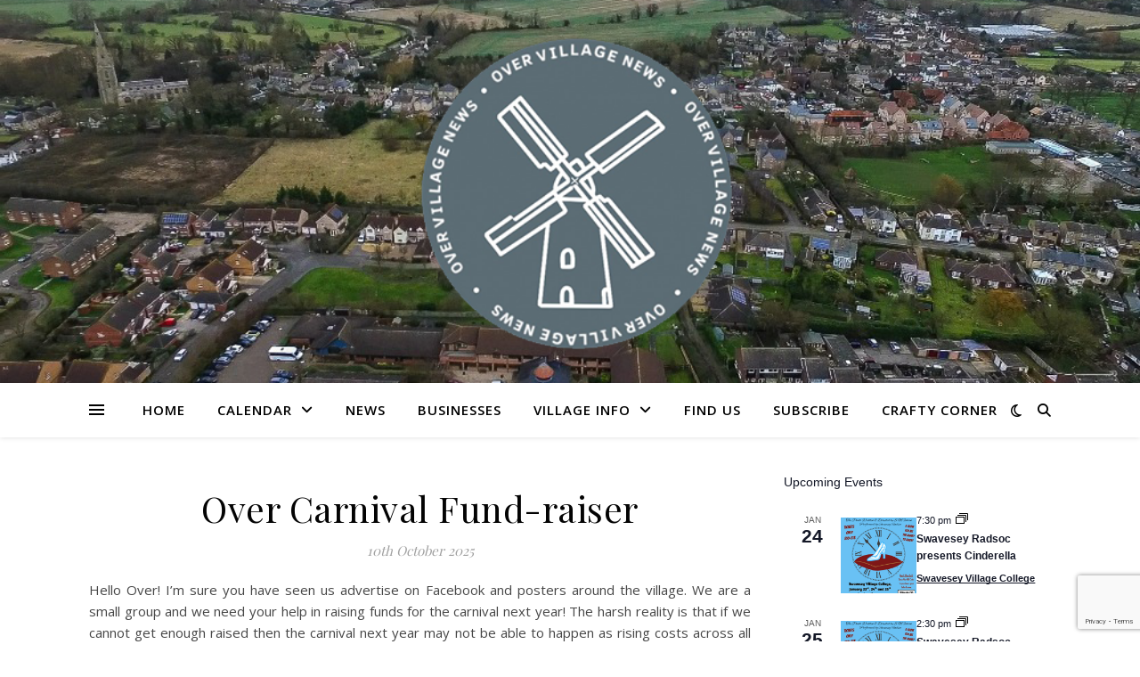

--- FILE ---
content_type: text/html; charset=UTF-8
request_url: https://www.overvillage.co.uk/WP/author/chatterbug/
body_size: 27162
content:
<!DOCTYPE html>
<html lang="en-GB">
<head>
	<meta charset="UTF-8">
	<meta name="viewport" content="width=device-width, initial-scale=1.0" />
	<link rel="profile" href="https://gmpg.org/xfn/11">

<title>Over Village News Editorial Team &#8211; Over Village News</title>
<meta name='robots' content='max-image-preview:large' />
<link rel='dns-prefetch' href='//stats.wp.com' />
<link rel='dns-prefetch' href='//fonts.googleapis.com' />
<link rel='dns-prefetch' href='//v0.wordpress.com' />
<link rel='preconnect' href='//i0.wp.com' />
<link rel="alternate" type="text/calendar" title="Over Village News &raquo; iCal Feed" href="https://www.overvillage.co.uk/WP/events/?ical=1" />
<style id='wp-img-auto-sizes-contain-inline-css' type='text/css'>
img:is([sizes=auto i],[sizes^="auto," i]){contain-intrinsic-size:3000px 1500px}
/*# sourceURL=wp-img-auto-sizes-contain-inline-css */
</style>

<link rel='stylesheet' id='twb-open-sans-css' href='https://fonts.googleapis.com/css?family=Open+Sans%3A300%2C400%2C500%2C600%2C700%2C800&#038;display=swap&#038;ver=6.9' type='text/css' media='all' />
<link rel='stylesheet' id='twbbwg-global-css' href='https://www.overvillage.co.uk/WP/wp-content/plugins/photo-gallery/booster/assets/css/global.css?ver=1.0.0' type='text/css' media='all' />
<link rel='stylesheet' id='tribe-events-pro-mini-calendar-block-styles-css' href='https://www.overvillage.co.uk/WP/wp-content/plugins/events-calendar-pro/build/css/tribe-events-pro-mini-calendar-block.css?ver=7.7.12' type='text/css' media='all' />
<link rel='stylesheet' id='tec-variables-skeleton-css' href='https://www.overvillage.co.uk/WP/wp-content/plugins/the-events-calendar/common/build/css/variables-skeleton.css?ver=6.10.1' type='text/css' media='all' />
<link rel='stylesheet' id='tec-variables-full-css' href='https://www.overvillage.co.uk/WP/wp-content/plugins/the-events-calendar/common/build/css/variables-full.css?ver=6.10.1' type='text/css' media='all' />
<link rel='stylesheet' id='tribe-events-v2-virtual-single-block-css' href='https://www.overvillage.co.uk/WP/wp-content/plugins/events-calendar-pro/build/css/events-virtual-single-block.css?ver=7.7.12' type='text/css' media='all' />
<style id='wp-emoji-styles-inline-css' type='text/css'>

	img.wp-smiley, img.emoji {
		display: inline !important;
		border: none !important;
		box-shadow: none !important;
		height: 1em !important;
		width: 1em !important;
		margin: 0 0.07em !important;
		vertical-align: -0.1em !important;
		background: none !important;
		padding: 0 !important;
	}
/*# sourceURL=wp-emoji-styles-inline-css */
</style>
<link rel='stylesheet' id='wp-block-library-css' href='https://www.overvillage.co.uk/WP/wp-includes/css/dist/block-library/style.min.css?ver=6.9' type='text/css' media='all' />
<style id='classic-theme-styles-inline-css' type='text/css'>
/*! This file is auto-generated */
.wp-block-button__link{color:#fff;background-color:#32373c;border-radius:9999px;box-shadow:none;text-decoration:none;padding:calc(.667em + 2px) calc(1.333em + 2px);font-size:1.125em}.wp-block-file__button{background:#32373c;color:#fff;text-decoration:none}
/*# sourceURL=/wp-includes/css/classic-themes.min.css */
</style>
<link rel='stylesheet' id='mediaelement-css' href='https://www.overvillage.co.uk/WP/wp-includes/js/mediaelement/mediaelementplayer-legacy.min.css?ver=4.2.17' type='text/css' media='all' />
<link rel='stylesheet' id='wp-mediaelement-css' href='https://www.overvillage.co.uk/WP/wp-includes/js/mediaelement/wp-mediaelement.min.css?ver=6.9' type='text/css' media='all' />
<style id='jetpack-sharing-buttons-style-inline-css' type='text/css'>
.jetpack-sharing-buttons__services-list{display:flex;flex-direction:row;flex-wrap:wrap;gap:0;list-style-type:none;margin:5px;padding:0}.jetpack-sharing-buttons__services-list.has-small-icon-size{font-size:12px}.jetpack-sharing-buttons__services-list.has-normal-icon-size{font-size:16px}.jetpack-sharing-buttons__services-list.has-large-icon-size{font-size:24px}.jetpack-sharing-buttons__services-list.has-huge-icon-size{font-size:36px}@media print{.jetpack-sharing-buttons__services-list{display:none!important}}.editor-styles-wrapper .wp-block-jetpack-sharing-buttons{gap:0;padding-inline-start:0}ul.jetpack-sharing-buttons__services-list.has-background{padding:1.25em 2.375em}
/*# sourceURL=https://www.overvillage.co.uk/WP/wp-content/plugins/jetpack/_inc/blocks/sharing-buttons/view.css */
</style>
<style id='global-styles-inline-css' type='text/css'>
:root{--wp--preset--aspect-ratio--square: 1;--wp--preset--aspect-ratio--4-3: 4/3;--wp--preset--aspect-ratio--3-4: 3/4;--wp--preset--aspect-ratio--3-2: 3/2;--wp--preset--aspect-ratio--2-3: 2/3;--wp--preset--aspect-ratio--16-9: 16/9;--wp--preset--aspect-ratio--9-16: 9/16;--wp--preset--color--black: #000000;--wp--preset--color--cyan-bluish-gray: #abb8c3;--wp--preset--color--white: #ffffff;--wp--preset--color--pale-pink: #f78da7;--wp--preset--color--vivid-red: #cf2e2e;--wp--preset--color--luminous-vivid-orange: #ff6900;--wp--preset--color--luminous-vivid-amber: #fcb900;--wp--preset--color--light-green-cyan: #7bdcb5;--wp--preset--color--vivid-green-cyan: #00d084;--wp--preset--color--pale-cyan-blue: #8ed1fc;--wp--preset--color--vivid-cyan-blue: #0693e3;--wp--preset--color--vivid-purple: #9b51e0;--wp--preset--gradient--vivid-cyan-blue-to-vivid-purple: linear-gradient(135deg,rgb(6,147,227) 0%,rgb(155,81,224) 100%);--wp--preset--gradient--light-green-cyan-to-vivid-green-cyan: linear-gradient(135deg,rgb(122,220,180) 0%,rgb(0,208,130) 100%);--wp--preset--gradient--luminous-vivid-amber-to-luminous-vivid-orange: linear-gradient(135deg,rgb(252,185,0) 0%,rgb(255,105,0) 100%);--wp--preset--gradient--luminous-vivid-orange-to-vivid-red: linear-gradient(135deg,rgb(255,105,0) 0%,rgb(207,46,46) 100%);--wp--preset--gradient--very-light-gray-to-cyan-bluish-gray: linear-gradient(135deg,rgb(238,238,238) 0%,rgb(169,184,195) 100%);--wp--preset--gradient--cool-to-warm-spectrum: linear-gradient(135deg,rgb(74,234,220) 0%,rgb(151,120,209) 20%,rgb(207,42,186) 40%,rgb(238,44,130) 60%,rgb(251,105,98) 80%,rgb(254,248,76) 100%);--wp--preset--gradient--blush-light-purple: linear-gradient(135deg,rgb(255,206,236) 0%,rgb(152,150,240) 100%);--wp--preset--gradient--blush-bordeaux: linear-gradient(135deg,rgb(254,205,165) 0%,rgb(254,45,45) 50%,rgb(107,0,62) 100%);--wp--preset--gradient--luminous-dusk: linear-gradient(135deg,rgb(255,203,112) 0%,rgb(199,81,192) 50%,rgb(65,88,208) 100%);--wp--preset--gradient--pale-ocean: linear-gradient(135deg,rgb(255,245,203) 0%,rgb(182,227,212) 50%,rgb(51,167,181) 100%);--wp--preset--gradient--electric-grass: linear-gradient(135deg,rgb(202,248,128) 0%,rgb(113,206,126) 100%);--wp--preset--gradient--midnight: linear-gradient(135deg,rgb(2,3,129) 0%,rgb(40,116,252) 100%);--wp--preset--font-size--small: 13px;--wp--preset--font-size--medium: 20px;--wp--preset--font-size--large: 36px;--wp--preset--font-size--x-large: 42px;--wp--preset--spacing--20: 0.44rem;--wp--preset--spacing--30: 0.67rem;--wp--preset--spacing--40: 1rem;--wp--preset--spacing--50: 1.5rem;--wp--preset--spacing--60: 2.25rem;--wp--preset--spacing--70: 3.38rem;--wp--preset--spacing--80: 5.06rem;--wp--preset--shadow--natural: 6px 6px 9px rgba(0, 0, 0, 0.2);--wp--preset--shadow--deep: 12px 12px 50px rgba(0, 0, 0, 0.4);--wp--preset--shadow--sharp: 6px 6px 0px rgba(0, 0, 0, 0.2);--wp--preset--shadow--outlined: 6px 6px 0px -3px rgb(255, 255, 255), 6px 6px rgb(0, 0, 0);--wp--preset--shadow--crisp: 6px 6px 0px rgb(0, 0, 0);}:root :where(.is-layout-flow) > :first-child{margin-block-start: 0;}:root :where(.is-layout-flow) > :last-child{margin-block-end: 0;}:root :where(.is-layout-flow) > *{margin-block-start: 24px;margin-block-end: 0;}:root :where(.is-layout-constrained) > :first-child{margin-block-start: 0;}:root :where(.is-layout-constrained) > :last-child{margin-block-end: 0;}:root :where(.is-layout-constrained) > *{margin-block-start: 24px;margin-block-end: 0;}:root :where(.is-layout-flex){gap: 24px;}:root :where(.is-layout-grid){gap: 24px;}body .is-layout-flex{display: flex;}.is-layout-flex{flex-wrap: wrap;align-items: center;}.is-layout-flex > :is(*, div){margin: 0;}body .is-layout-grid{display: grid;}.is-layout-grid > :is(*, div){margin: 0;}.has-black-color{color: var(--wp--preset--color--black) !important;}.has-cyan-bluish-gray-color{color: var(--wp--preset--color--cyan-bluish-gray) !important;}.has-white-color{color: var(--wp--preset--color--white) !important;}.has-pale-pink-color{color: var(--wp--preset--color--pale-pink) !important;}.has-vivid-red-color{color: var(--wp--preset--color--vivid-red) !important;}.has-luminous-vivid-orange-color{color: var(--wp--preset--color--luminous-vivid-orange) !important;}.has-luminous-vivid-amber-color{color: var(--wp--preset--color--luminous-vivid-amber) !important;}.has-light-green-cyan-color{color: var(--wp--preset--color--light-green-cyan) !important;}.has-vivid-green-cyan-color{color: var(--wp--preset--color--vivid-green-cyan) !important;}.has-pale-cyan-blue-color{color: var(--wp--preset--color--pale-cyan-blue) !important;}.has-vivid-cyan-blue-color{color: var(--wp--preset--color--vivid-cyan-blue) !important;}.has-vivid-purple-color{color: var(--wp--preset--color--vivid-purple) !important;}.has-black-background-color{background-color: var(--wp--preset--color--black) !important;}.has-cyan-bluish-gray-background-color{background-color: var(--wp--preset--color--cyan-bluish-gray) !important;}.has-white-background-color{background-color: var(--wp--preset--color--white) !important;}.has-pale-pink-background-color{background-color: var(--wp--preset--color--pale-pink) !important;}.has-vivid-red-background-color{background-color: var(--wp--preset--color--vivid-red) !important;}.has-luminous-vivid-orange-background-color{background-color: var(--wp--preset--color--luminous-vivid-orange) !important;}.has-luminous-vivid-amber-background-color{background-color: var(--wp--preset--color--luminous-vivid-amber) !important;}.has-light-green-cyan-background-color{background-color: var(--wp--preset--color--light-green-cyan) !important;}.has-vivid-green-cyan-background-color{background-color: var(--wp--preset--color--vivid-green-cyan) !important;}.has-pale-cyan-blue-background-color{background-color: var(--wp--preset--color--pale-cyan-blue) !important;}.has-vivid-cyan-blue-background-color{background-color: var(--wp--preset--color--vivid-cyan-blue) !important;}.has-vivid-purple-background-color{background-color: var(--wp--preset--color--vivid-purple) !important;}.has-black-border-color{border-color: var(--wp--preset--color--black) !important;}.has-cyan-bluish-gray-border-color{border-color: var(--wp--preset--color--cyan-bluish-gray) !important;}.has-white-border-color{border-color: var(--wp--preset--color--white) !important;}.has-pale-pink-border-color{border-color: var(--wp--preset--color--pale-pink) !important;}.has-vivid-red-border-color{border-color: var(--wp--preset--color--vivid-red) !important;}.has-luminous-vivid-orange-border-color{border-color: var(--wp--preset--color--luminous-vivid-orange) !important;}.has-luminous-vivid-amber-border-color{border-color: var(--wp--preset--color--luminous-vivid-amber) !important;}.has-light-green-cyan-border-color{border-color: var(--wp--preset--color--light-green-cyan) !important;}.has-vivid-green-cyan-border-color{border-color: var(--wp--preset--color--vivid-green-cyan) !important;}.has-pale-cyan-blue-border-color{border-color: var(--wp--preset--color--pale-cyan-blue) !important;}.has-vivid-cyan-blue-border-color{border-color: var(--wp--preset--color--vivid-cyan-blue) !important;}.has-vivid-purple-border-color{border-color: var(--wp--preset--color--vivid-purple) !important;}.has-vivid-cyan-blue-to-vivid-purple-gradient-background{background: var(--wp--preset--gradient--vivid-cyan-blue-to-vivid-purple) !important;}.has-light-green-cyan-to-vivid-green-cyan-gradient-background{background: var(--wp--preset--gradient--light-green-cyan-to-vivid-green-cyan) !important;}.has-luminous-vivid-amber-to-luminous-vivid-orange-gradient-background{background: var(--wp--preset--gradient--luminous-vivid-amber-to-luminous-vivid-orange) !important;}.has-luminous-vivid-orange-to-vivid-red-gradient-background{background: var(--wp--preset--gradient--luminous-vivid-orange-to-vivid-red) !important;}.has-very-light-gray-to-cyan-bluish-gray-gradient-background{background: var(--wp--preset--gradient--very-light-gray-to-cyan-bluish-gray) !important;}.has-cool-to-warm-spectrum-gradient-background{background: var(--wp--preset--gradient--cool-to-warm-spectrum) !important;}.has-blush-light-purple-gradient-background{background: var(--wp--preset--gradient--blush-light-purple) !important;}.has-blush-bordeaux-gradient-background{background: var(--wp--preset--gradient--blush-bordeaux) !important;}.has-luminous-dusk-gradient-background{background: var(--wp--preset--gradient--luminous-dusk) !important;}.has-pale-ocean-gradient-background{background: var(--wp--preset--gradient--pale-ocean) !important;}.has-electric-grass-gradient-background{background: var(--wp--preset--gradient--electric-grass) !important;}.has-midnight-gradient-background{background: var(--wp--preset--gradient--midnight) !important;}.has-small-font-size{font-size: var(--wp--preset--font-size--small) !important;}.has-medium-font-size{font-size: var(--wp--preset--font-size--medium) !important;}.has-large-font-size{font-size: var(--wp--preset--font-size--large) !important;}.has-x-large-font-size{font-size: var(--wp--preset--font-size--x-large) !important;}
:root :where(.wp-block-pullquote){font-size: 1.5em;line-height: 1.6;}
/*# sourceURL=global-styles-inline-css */
</style>
<link rel='stylesheet' id='inf-font-awesome-css' href='https://www.overvillage.co.uk/WP/wp-content/plugins/blog-designer-pack/assets/css/font-awesome.min.css?ver=4.0.8' type='text/css' media='all' />
<link rel='stylesheet' id='owl-carousel-css' href='https://www.overvillage.co.uk/WP/wp-content/plugins/blog-designer-pack/assets/css/owl.carousel.min.css?ver=4.0.8' type='text/css' media='all' />
<link rel='stylesheet' id='bdpp-public-style-css' href='https://www.overvillage.co.uk/WP/wp-content/plugins/blog-designer-pack/assets/css/bdpp-public.min.css?ver=4.0.8' type='text/css' media='all' />
<link rel='stylesheet' id='contact-form-7-css' href='https://www.overvillage.co.uk/WP/wp-content/plugins/contact-form-7/includes/css/styles.css?ver=6.1.4' type='text/css' media='all' />
<link rel='stylesheet' id='bwg_fonts-css' href='https://www.overvillage.co.uk/WP/wp-content/plugins/photo-gallery/css/bwg-fonts/fonts.css?ver=0.0.1' type='text/css' media='all' />
<link rel='stylesheet' id='sumoselect-css' href='https://www.overvillage.co.uk/WP/wp-content/plugins/photo-gallery/css/sumoselect.min.css?ver=3.4.6' type='text/css' media='all' />
<link rel='stylesheet' id='mCustomScrollbar-css' href='https://www.overvillage.co.uk/WP/wp-content/plugins/photo-gallery/css/jquery.mCustomScrollbar.min.css?ver=3.1.5' type='text/css' media='all' />
<link rel='stylesheet' id='bwg_googlefonts-css' href='https://fonts.googleapis.com/css?family=Ubuntu&#038;subset=greek,latin,greek-ext,vietnamese,cyrillic-ext,latin-ext,cyrillic' type='text/css' media='all' />
<link rel='stylesheet' id='bwg_frontend-css' href='https://www.overvillage.co.uk/WP/wp-content/plugins/photo-gallery/css/styles.min.css?ver=1.8.37' type='text/css' media='all' />
<link rel='stylesheet' id='tribe-events-v2-single-skeleton-css' href='https://www.overvillage.co.uk/WP/wp-content/plugins/the-events-calendar/build/css/tribe-events-single-skeleton.css?ver=6.15.14' type='text/css' media='all' />
<link rel='stylesheet' id='tribe-events-v2-single-skeleton-full-css' href='https://www.overvillage.co.uk/WP/wp-content/plugins/the-events-calendar/build/css/tribe-events-single-full.css?ver=6.15.14' type='text/css' media='all' />
<link rel='stylesheet' id='tec-events-elementor-widgets-base-styles-css' href='https://www.overvillage.co.uk/WP/wp-content/plugins/the-events-calendar/build/css/integrations/plugins/elementor/widgets/widget-base.css?ver=6.15.14' type='text/css' media='all' />
<link rel='stylesheet' id='ashe-style-css' href='https://www.overvillage.co.uk/WP/wp-content/themes/ashe/style.css?ver=2.234' type='text/css' media='all' />
<link rel='stylesheet' id='fontawesome-css' href='https://www.overvillage.co.uk/WP/wp-content/themes/ashe/assets/css/fontawesome.min.css?ver=6.5.1' type='text/css' media='all' />
<link rel='stylesheet' id='fontello-css' href='https://www.overvillage.co.uk/WP/wp-content/themes/ashe/assets/css/fontello.css?ver=6.9' type='text/css' media='all' />
<link rel='stylesheet' id='slick-css' href='https://www.overvillage.co.uk/WP/wp-content/themes/ashe/assets/css/slick.css?ver=6.9' type='text/css' media='all' />
<link rel='stylesheet' id='scrollbar-css' href='https://www.overvillage.co.uk/WP/wp-content/themes/ashe/assets/css/perfect-scrollbar.css?ver=6.9' type='text/css' media='all' />
<link rel='stylesheet' id='ashe-responsive-css' href='https://www.overvillage.co.uk/WP/wp-content/themes/ashe/assets/css/responsive.css?ver=1.9.7' type='text/css' media='all' />
<link rel='stylesheet' id='ashe-playfair-font-css' href='//fonts.googleapis.com/css?family=Playfair+Display%3A400%2C700&#038;ver=1.0.0' type='text/css' media='all' />
<link rel='stylesheet' id='ashe-opensans-font-css' href='//fonts.googleapis.com/css?family=Open+Sans%3A400italic%2C400%2C600italic%2C600%2C700italic%2C700&#038;ver=1.0.0' type='text/css' media='all' />
<link rel='stylesheet' id='recent-posts-widget-with-thumbnails-public-style-css' href='https://www.overvillage.co.uk/WP/wp-content/plugins/recent-posts-widget-with-thumbnails/public.css?ver=7.1.1' type='text/css' media='all' />
<link rel='stylesheet' id='newsletter-css' href='https://www.overvillage.co.uk/WP/wp-content/plugins/newsletter/style.css?ver=9.1.1' type='text/css' media='all' />
<link rel='stylesheet' id='tablepress-default-css' href='https://www.overvillage.co.uk/WP/wp-content/tablepress-combined.min.css?ver=21' type='text/css' media='all' />
<link rel='stylesheet' id='wpr-text-animations-css-css' href='https://www.overvillage.co.uk/WP/wp-content/plugins/royal-elementor-addons/assets/css/lib/animations/text-animations.min.css?ver=1.7.1045' type='text/css' media='all' />
<link rel='stylesheet' id='wpr-addons-css-css' href='https://www.overvillage.co.uk/WP/wp-content/plugins/royal-elementor-addons/assets/css/frontend.min.css?ver=1.7.1045' type='text/css' media='all' />
<link rel='stylesheet' id='font-awesome-5-all-css' href='https://www.overvillage.co.uk/WP/wp-content/plugins/elementor/assets/lib/font-awesome/css/all.min.css?ver=1.7.1045' type='text/css' media='all' />
<script type="text/javascript" data-cfasync="false" src="https://www.overvillage.co.uk/WP/wp-includes/js/jquery/jquery.min.js?ver=3.7.1" id="jquery-core-js"></script>
<script type="text/javascript" data-cfasync="false" src="https://www.overvillage.co.uk/WP/wp-includes/js/jquery/jquery-migrate.min.js?ver=3.4.1" id="jquery-migrate-js"></script>
<script type="text/javascript" src="https://www.overvillage.co.uk/WP/wp-content/plugins/photo-gallery/booster/assets/js/circle-progress.js?ver=1.2.2" id="twbbwg-circle-js"></script>
<script type="text/javascript" id="twbbwg-global-js-extra">
/* <![CDATA[ */
var twb = {"nonce":"1263302060","ajax_url":"https://www.overvillage.co.uk/WP/wp-admin/admin-ajax.php","plugin_url":"https://www.overvillage.co.uk/WP/wp-content/plugins/photo-gallery/booster","href":"https://www.overvillage.co.uk/WP/wp-admin/admin.php?page=twbbwg_photo-gallery"};
var twb = {"nonce":"1263302060","ajax_url":"https://www.overvillage.co.uk/WP/wp-admin/admin-ajax.php","plugin_url":"https://www.overvillage.co.uk/WP/wp-content/plugins/photo-gallery/booster","href":"https://www.overvillage.co.uk/WP/wp-admin/admin.php?page=twbbwg_photo-gallery"};
//# sourceURL=twbbwg-global-js-extra
/* ]]> */
</script>
<script type="text/javascript" src="https://www.overvillage.co.uk/WP/wp-content/plugins/photo-gallery/booster/assets/js/global.js?ver=1.0.0" id="twbbwg-global-js"></script>
<script type="text/javascript" src="https://www.overvillage.co.uk/WP/wp-content/plugins/photo-gallery/js/jquery.sumoselect.min.js?ver=3.4.6" id="sumoselect-js"></script>
<script type="text/javascript" src="https://www.overvillage.co.uk/WP/wp-content/plugins/photo-gallery/js/tocca.min.js?ver=2.0.9" id="bwg_mobile-js"></script>
<script type="text/javascript" src="https://www.overvillage.co.uk/WP/wp-content/plugins/photo-gallery/js/jquery.mCustomScrollbar.concat.min.js?ver=3.1.5" id="mCustomScrollbar-js"></script>
<script type="text/javascript" src="https://www.overvillage.co.uk/WP/wp-content/plugins/photo-gallery/js/jquery.fullscreen.min.js?ver=0.6.0" id="jquery-fullscreen-js"></script>
<script type="text/javascript" id="bwg_frontend-js-extra">
/* <![CDATA[ */
var bwg_objectsL10n = {"bwg_field_required":"field is required.","bwg_mail_validation":"This is not a valid email address.","bwg_search_result":"There are no images matching your search.","bwg_select_tag":"Select Tag","bwg_order_by":"Order By","bwg_search":"Search","bwg_show_ecommerce":"Show Ecommerce","bwg_hide_ecommerce":"Hide Ecommerce","bwg_show_comments":"Show Comments","bwg_hide_comments":"Hide Comments","bwg_restore":"Restore","bwg_maximize":"Maximise","bwg_fullscreen":"Fullscreen","bwg_exit_fullscreen":"Exit Fullscreen","bwg_search_tag":"SEARCH...","bwg_tag_no_match":"No tags found","bwg_all_tags_selected":"All tags selected","bwg_tags_selected":"tags selected","play":"Play","pause":"Pause","is_pro":"","bwg_play":"Play","bwg_pause":"Pause","bwg_hide_info":"Hide info","bwg_show_info":"Show info","bwg_hide_rating":"Hide rating","bwg_show_rating":"Show rating","ok":"Ok","cancel":"Cancel","select_all":"Select all","lazy_load":"0","lazy_loader":"https://www.overvillage.co.uk/WP/wp-content/plugins/photo-gallery/images/ajax_loader.png","front_ajax":"0","bwg_tag_see_all":"see all tags","bwg_tag_see_less":"see less tags"};
//# sourceURL=bwg_frontend-js-extra
/* ]]> */
</script>
<script type="text/javascript" src="https://www.overvillage.co.uk/WP/wp-content/plugins/photo-gallery/js/scripts.min.js?ver=1.8.37" id="bwg_frontend-js"></script>
<link rel="https://api.w.org/" href="https://www.overvillage.co.uk/WP/wp-json/" /><link rel="alternate" title="JSON" type="application/json" href="https://www.overvillage.co.uk/WP/wp-json/wp/v2/users/2" /><link rel="EditURI" type="application/rsd+xml" title="RSD" href="https://www.overvillage.co.uk/WP/xmlrpc.php?rsd" />
<meta name="generator" content="WordPress 6.9" />
<meta name="tec-api-version" content="v1"><meta name="tec-api-origin" content="https://www.overvillage.co.uk/WP"><link rel="alternate" href="https://www.overvillage.co.uk/WP/wp-json/tribe/events/v1/" />	<style>img#wpstats{display:none}</style>
		<style id="ashe_dynamic_css">body {background-color: #ffffff;}#top-bar {background-color: #ffffff;}#top-bar a {color: #000000;}#top-bar a:hover,#top-bar li.current-menu-item > a,#top-bar li.current-menu-ancestor > a,#top-bar .sub-menu li.current-menu-item > a,#top-bar .sub-menu li.current-menu-ancestor> a {color: #ca9b52;}#top-menu .sub-menu,#top-menu .sub-menu a {background-color: #ffffff;border-color: rgba(0,0,0, 0.05);}@media screen and ( max-width: 979px ) {.top-bar-socials {float: none !important;}.top-bar-socials a {line-height: 40px !important;}}.header-logo a,.site-description {color: #111111;}.entry-header {background-color: #ffffff;}#main-nav {background-color: #ffffff;box-shadow: 0px 1px 5px rgba(0,0,0, 0.1);}#featured-links h6 {background-color: rgba(255,255,255, 0.85);color: #000000;}#main-nav a,#main-nav i,#main-nav #s {color: #000000;}.main-nav-sidebar span,.sidebar-alt-close-btn span {background-color: #000000;}#main-nav a:hover,#main-nav i:hover,#main-nav li.current-menu-item > a,#main-nav li.current-menu-ancestor > a,#main-nav .sub-menu li.current-menu-item > a,#main-nav .sub-menu li.current-menu-ancestor> a {color: #ca9b52;}.main-nav-sidebar:hover span {background-color: #ca9b52;}#main-menu .sub-menu,#main-menu .sub-menu a {background-color: #ffffff;border-color: rgba(0,0,0, 0.05);}#main-nav #s {background-color: #ffffff;}#main-nav #s::-webkit-input-placeholder { /* Chrome/Opera/Safari */color: rgba(0,0,0, 0.7);}#main-nav #s::-moz-placeholder { /* Firefox 19+ */color: rgba(0,0,0, 0.7);}#main-nav #s:-ms-input-placeholder { /* IE 10+ */color: rgba(0,0,0, 0.7);}#main-nav #s:-moz-placeholder { /* Firefox 18- */color: rgba(0,0,0, 0.7);}/* Background */.sidebar-alt,#featured-links,.main-content,.featured-slider-area,.page-content select,.page-content input,.page-content textarea {background-color: #ffffff;}/* Text */.page-content,.page-content select,.page-content input,.page-content textarea,.page-content .post-author a,.page-content .ashe-widget a,.page-content .comment-author {color: #464646;}/* Title */.page-content h1,.page-content h2,.page-content h3,.page-content h4,.page-content h5,.page-content h6,.page-content .post-title a,.page-content .author-description h4 a,.page-content .related-posts h4 a,.page-content .blog-pagination .previous-page a,.page-content .blog-pagination .next-page a,blockquote,.page-content .post-share a {color: #030303;}.page-content .post-title a:hover {color: rgba(3,3,3, 0.75);}/* Meta */.page-content .post-date,.page-content .post-comments,.page-content .post-author,.page-content [data-layout*="list"] .post-author a,.page-content .related-post-date,.page-content .comment-meta a,.page-content .author-share a,.page-content .post-tags a,.page-content .tagcloud a,.widget_categories li,.widget_archive li,.ahse-subscribe-box p,.rpwwt-post-author,.rpwwt-post-categories,.rpwwt-post-date,.rpwwt-post-comments-number {color: #a1a1a1;}.page-content input::-webkit-input-placeholder { /* Chrome/Opera/Safari */color: #a1a1a1;}.page-content input::-moz-placeholder { /* Firefox 19+ */color: #a1a1a1;}.page-content input:-ms-input-placeholder { /* IE 10+ */color: #a1a1a1;}.page-content input:-moz-placeholder { /* Firefox 18- */color: #a1a1a1;}/* Accent */a,.post-categories,.page-content .ashe-widget.widget_text a {color: #ca9b52;}/* Disable TMP.page-content .elementor a,.page-content .elementor a:hover {color: inherit;}*/.ps-container > .ps-scrollbar-y-rail > .ps-scrollbar-y {background: #ca9b52;}a:not(.header-logo-a):hover {color: rgba(202,155,82, 0.8);}blockquote {border-color: #ca9b52;}/* Selection */::-moz-selection {color: #ffffff;background: #ca9b52;}::selection {color: #ffffff;background: #ca9b52;}/* Border */.page-content .post-footer,[data-layout*="list"] .blog-grid > li,.page-content .author-description,.page-content .related-posts,.page-content .entry-comments,.page-content .ashe-widget li,.page-content #wp-calendar,.page-content #wp-calendar caption,.page-content #wp-calendar tbody td,.page-content .widget_nav_menu li a,.page-content .tagcloud a,.page-content select,.page-content input,.page-content textarea,.widget-title h2:before,.widget-title h2:after,.post-tags a,.gallery-caption,.wp-caption-text,table tr,table th,table td,pre,.category-description {border-color: #e8e8e8;}hr {background-color: #e8e8e8;}/* Buttons */.widget_search i,.widget_search #searchsubmit,.wp-block-search button,.single-navigation i,.page-content .submit,.page-content .blog-pagination.numeric a,.page-content .blog-pagination.load-more a,.page-content .ashe-subscribe-box input[type="submit"],.page-content .widget_wysija input[type="submit"],.page-content .post-password-form input[type="submit"],.page-content .wpcf7 [type="submit"] {color: #ffffff;background-color: #333333;}.single-navigation i:hover,.page-content .submit:hover,.ashe-boxed-style .page-content .submit:hover,.page-content .blog-pagination.numeric a:hover,.ashe-boxed-style .page-content .blog-pagination.numeric a:hover,.page-content .blog-pagination.numeric span,.page-content .blog-pagination.load-more a:hover,.page-content .ashe-subscribe-box input[type="submit"]:hover,.page-content .widget_wysija input[type="submit"]:hover,.page-content .post-password-form input[type="submit"]:hover,.page-content .wpcf7 [type="submit"]:hover {color: #ffffff;background-color: #ca9b52;}/* Image Overlay */.image-overlay,#infscr-loading,.page-content h4.image-overlay {color: #ffffff;background-color: rgba(73,73,73, 0.3);}.image-overlay a,.post-slider .prev-arrow,.post-slider .next-arrow,.page-content .image-overlay a,#featured-slider .slick-arrow,#featured-slider .slider-dots {color: #ffffff;}.slide-caption {background: rgba(255,255,255, 0.95);}#featured-slider .slick-active {background: #ffffff;}#page-footer,#page-footer select,#page-footer input,#page-footer textarea {background-color: #f6f6f6;color: #333333;}#page-footer,#page-footer a,#page-footer select,#page-footer input,#page-footer textarea {color: #333333;}#page-footer #s::-webkit-input-placeholder { /* Chrome/Opera/Safari */color: #333333;}#page-footer #s::-moz-placeholder { /* Firefox 19+ */color: #333333;}#page-footer #s:-ms-input-placeholder { /* IE 10+ */color: #333333;}#page-footer #s:-moz-placeholder { /* Firefox 18- */color: #333333;}/* Title */#page-footer h1,#page-footer h2,#page-footer h3,#page-footer h4,#page-footer h5,#page-footer h6 {color: #111111;}#page-footer a:hover {color: #ca9b52;}/* Border */#page-footer a,#page-footer .ashe-widget li,#page-footer #wp-calendar,#page-footer #wp-calendar caption,#page-footer #wp-calendar tbody td,#page-footer .widget_nav_menu li a,#page-footer select,#page-footer input,#page-footer textarea,#page-footer .widget-title h2:before,#page-footer .widget-title h2:after,.footer-widgets {border-color: #e0dbdb;}#page-footer hr {background-color: #e0dbdb;}.ashe-preloader-wrap {background-color: #ffffff;}@media screen and ( max-width: 768px ) {#featured-links {display: none;}}@media screen and ( max-width: 640px ) {.related-posts {display: none;}}.header-logo a {font-family: 'Open Sans';}#top-menu li a {font-family: 'Open Sans';}#main-menu li a {font-family: 'Open Sans';}#mobile-menu li,.mobile-menu-btn a {font-family: 'Open Sans';}#top-menu li a,#main-menu li a,#mobile-menu li,.mobile-menu-btn a {text-transform: uppercase;}.boxed-wrapper {max-width: 1160px;}.sidebar-alt {max-width: 370px;left: -370px; padding: 85px 35px 0px;}.sidebar-left,.sidebar-right {width: 337px;}.main-container {width: calc(100% - 337px);width: -webkit-calc(100% - 337px);}#top-bar > div,#main-nav > div,#featured-links,.main-content,.page-footer-inner,.featured-slider-area.boxed-wrapper {padding-left: 40px;padding-right: 40px;}#top-menu {float: left;}.top-bar-socials {float: right;}.entry-header {height: 500px;background-image:url(https://www.overvillage.co.uk/WP/wp-content/uploads/2023/09/cropped-download-1.png);background-size: cover;}.entry-header {background-position: center center;}.logo-img {max-width: 500px;}.mini-logo a {max-width: 70px;}.header-logo a:not(.logo-img),.site-description {display: none;}#main-nav {text-align: center;}.main-nav-sidebar {position: absolute;top: 0px;left: 40px;z-index: 1;}.main-nav-icons {position: absolute;top: 0px;right: 40px;z-index: 2;}.mini-logo {position: absolute;left: auto;top: 0;}.main-nav-sidebar ~ .mini-logo {margin-left: 30px;}#featured-links .featured-link {margin-right: 20px;}#featured-links .featured-link:last-of-type {margin-right: 0;}#featured-links .featured-link {width: calc( (100% - -20px) / 0 - 1px);width: -webkit-calc( (100% - -20px) / 0- 1px);}.featured-link:nth-child(1) .cv-inner {display: none;}.featured-link:nth-child(2) .cv-inner {display: none;}.featured-link:nth-child(3) .cv-inner {display: none;}.blog-grid > li {width: 100%;margin-bottom: 30px;}.sidebar-right {padding-left: 37px;}.footer-widgets > .ashe-widget {width: 30%;margin-right: 5%;}.footer-widgets > .ashe-widget:nth-child(3n+3) {margin-right: 0;}.footer-widgets > .ashe-widget:nth-child(3n+4) {clear: both;}.copyright-info {float: right;}.footer-socials {float: left;}.woocommerce div.product .stock,.woocommerce div.product p.price,.woocommerce div.product span.price,.woocommerce ul.products li.product .price,.woocommerce-Reviews .woocommerce-review__author,.woocommerce form .form-row .required,.woocommerce form .form-row.woocommerce-invalid label,.woocommerce .page-content div.product .woocommerce-tabs ul.tabs li a {color: #464646;}.woocommerce a.remove:hover {color: #464646 !important;}.woocommerce a.remove,.woocommerce .product_meta,.page-content .woocommerce-breadcrumb,.page-content .woocommerce-review-link,.page-content .woocommerce-breadcrumb a,.page-content .woocommerce-MyAccount-navigation-link a,.woocommerce .woocommerce-info:before,.woocommerce .page-content .woocommerce-result-count,.woocommerce-page .page-content .woocommerce-result-count,.woocommerce-Reviews .woocommerce-review__published-date,.woocommerce .product_list_widget .quantity,.woocommerce .widget_products .amount,.woocommerce .widget_price_filter .price_slider_amount,.woocommerce .widget_recently_viewed_products .amount,.woocommerce .widget_top_rated_products .amount,.woocommerce .widget_recent_reviews .reviewer {color: #a1a1a1;}.woocommerce a.remove {color: #a1a1a1 !important;}p.demo_store,.woocommerce-store-notice,.woocommerce span.onsale { background-color: #ca9b52;}.woocommerce .star-rating::before,.woocommerce .star-rating span::before,.woocommerce .page-content ul.products li.product .button,.page-content .woocommerce ul.products li.product .button,.page-content .woocommerce-MyAccount-navigation-link.is-active a,.page-content .woocommerce-MyAccount-navigation-link a:hover { color: #ca9b52;}.woocommerce form.login,.woocommerce form.register,.woocommerce-account fieldset,.woocommerce form.checkout_coupon,.woocommerce .woocommerce-info,.woocommerce .woocommerce-error,.woocommerce .woocommerce-message,.woocommerce .widget_shopping_cart .total,.woocommerce.widget_shopping_cart .total,.woocommerce-Reviews .comment_container,.woocommerce-cart #payment ul.payment_methods,#add_payment_method #payment ul.payment_methods,.woocommerce-checkout #payment ul.payment_methods,.woocommerce div.product .woocommerce-tabs ul.tabs::before,.woocommerce div.product .woocommerce-tabs ul.tabs::after,.woocommerce div.product .woocommerce-tabs ul.tabs li,.woocommerce .woocommerce-MyAccount-navigation-link,.select2-container--default .select2-selection--single {border-color: #e8e8e8;}.woocommerce-cart #payment,#add_payment_method #payment,.woocommerce-checkout #payment,.woocommerce .woocommerce-info,.woocommerce .woocommerce-error,.woocommerce .woocommerce-message,.woocommerce div.product .woocommerce-tabs ul.tabs li {background-color: rgba(232,232,232, 0.3);}.woocommerce-cart #payment div.payment_box::before,#add_payment_method #payment div.payment_box::before,.woocommerce-checkout #payment div.payment_box::before {border-color: rgba(232,232,232, 0.5);}.woocommerce-cart #payment div.payment_box,#add_payment_method #payment div.payment_box,.woocommerce-checkout #payment div.payment_box {background-color: rgba(232,232,232, 0.5);}.page-content .woocommerce input.button,.page-content .woocommerce a.button,.page-content .woocommerce a.button.alt,.page-content .woocommerce button.button.alt,.page-content .woocommerce input.button.alt,.page-content .woocommerce #respond input#submit.alt,.woocommerce .page-content .widget_product_search input[type="submit"],.woocommerce .page-content .woocommerce-message .button,.woocommerce .page-content a.button.alt,.woocommerce .page-content button.button.alt,.woocommerce .page-content #respond input#submit,.woocommerce .page-content .widget_price_filter .button,.woocommerce .page-content .woocommerce-message .button,.woocommerce-page .page-content .woocommerce-message .button,.woocommerce .page-content nav.woocommerce-pagination ul li a,.woocommerce .page-content nav.woocommerce-pagination ul li span {color: #ffffff;background-color: #333333;}.page-content .woocommerce input.button:hover,.page-content .woocommerce a.button:hover,.page-content .woocommerce a.button.alt:hover,.ashe-boxed-style .page-content .woocommerce a.button.alt:hover,.page-content .woocommerce button.button.alt:hover,.page-content .woocommerce input.button.alt:hover,.page-content .woocommerce #respond input#submit.alt:hover,.woocommerce .page-content .woocommerce-message .button:hover,.woocommerce .page-content a.button.alt:hover,.woocommerce .page-content button.button.alt:hover,.ashe-boxed-style.woocommerce .page-content button.button.alt:hover,.ashe-boxed-style.woocommerce .page-content #respond input#submit:hover,.woocommerce .page-content #respond input#submit:hover,.woocommerce .page-content .widget_price_filter .button:hover,.woocommerce .page-content .woocommerce-message .button:hover,.woocommerce-page .page-content .woocommerce-message .button:hover,.woocommerce .page-content nav.woocommerce-pagination ul li a:hover,.woocommerce .page-content nav.woocommerce-pagination ul li span.current {color: #ffffff;background-color: #ca9b52;}.woocommerce .page-content nav.woocommerce-pagination ul li a.prev,.woocommerce .page-content nav.woocommerce-pagination ul li a.next {color: #333333;}.woocommerce .page-content nav.woocommerce-pagination ul li a.prev:hover,.woocommerce .page-content nav.woocommerce-pagination ul li a.next:hover {color: #ca9b52;}.woocommerce .page-content nav.woocommerce-pagination ul li a.prev:after,.woocommerce .page-content nav.woocommerce-pagination ul li a.next:after {color: #ffffff;}.woocommerce .page-content nav.woocommerce-pagination ul li a.prev:hover:after,.woocommerce .page-content nav.woocommerce-pagination ul li a.next:hover:after {color: #ffffff;}.cssload-cube{background-color:#333333;width:9px;height:9px;position:absolute;margin:auto;animation:cssload-cubemove 2s infinite ease-in-out;-o-animation:cssload-cubemove 2s infinite ease-in-out;-ms-animation:cssload-cubemove 2s infinite ease-in-out;-webkit-animation:cssload-cubemove 2s infinite ease-in-out;-moz-animation:cssload-cubemove 2s infinite ease-in-out}.cssload-cube1{left:13px;top:0;animation-delay:.1s;-o-animation-delay:.1s;-ms-animation-delay:.1s;-webkit-animation-delay:.1s;-moz-animation-delay:.1s}.cssload-cube2{left:25px;top:0;animation-delay:.2s;-o-animation-delay:.2s;-ms-animation-delay:.2s;-webkit-animation-delay:.2s;-moz-animation-delay:.2s}.cssload-cube3{left:38px;top:0;animation-delay:.3s;-o-animation-delay:.3s;-ms-animation-delay:.3s;-webkit-animation-delay:.3s;-moz-animation-delay:.3s}.cssload-cube4{left:0;top:13px;animation-delay:.1s;-o-animation-delay:.1s;-ms-animation-delay:.1s;-webkit-animation-delay:.1s;-moz-animation-delay:.1s}.cssload-cube5{left:13px;top:13px;animation-delay:.2s;-o-animation-delay:.2s;-ms-animation-delay:.2s;-webkit-animation-delay:.2s;-moz-animation-delay:.2s}.cssload-cube6{left:25px;top:13px;animation-delay:.3s;-o-animation-delay:.3s;-ms-animation-delay:.3s;-webkit-animation-delay:.3s;-moz-animation-delay:.3s}.cssload-cube7{left:38px;top:13px;animation-delay:.4s;-o-animation-delay:.4s;-ms-animation-delay:.4s;-webkit-animation-delay:.4s;-moz-animation-delay:.4s}.cssload-cube8{left:0;top:25px;animation-delay:.2s;-o-animation-delay:.2s;-ms-animation-delay:.2s;-webkit-animation-delay:.2s;-moz-animation-delay:.2s}.cssload-cube9{left:13px;top:25px;animation-delay:.3s;-o-animation-delay:.3s;-ms-animation-delay:.3s;-webkit-animation-delay:.3s;-moz-animation-delay:.3s}.cssload-cube10{left:25px;top:25px;animation-delay:.4s;-o-animation-delay:.4s;-ms-animation-delay:.4s;-webkit-animation-delay:.4s;-moz-animation-delay:.4s}.cssload-cube11{left:38px;top:25px;animation-delay:.5s;-o-animation-delay:.5s;-ms-animation-delay:.5s;-webkit-animation-delay:.5s;-moz-animation-delay:.5s}.cssload-cube12{left:0;top:38px;animation-delay:.3s;-o-animation-delay:.3s;-ms-animation-delay:.3s;-webkit-animation-delay:.3s;-moz-animation-delay:.3s}.cssload-cube13{left:13px;top:38px;animation-delay:.4s;-o-animation-delay:.4s;-ms-animation-delay:.4s;-webkit-animation-delay:.4s;-moz-animation-delay:.4s}.cssload-cube14{left:25px;top:38px;animation-delay:.5s;-o-animation-delay:.5s;-ms-animation-delay:.5s;-webkit-animation-delay:.5s;-moz-animation-delay:.5s}.cssload-cube15{left:38px;top:38px;animation-delay:.6s;-o-animation-delay:.6s;-ms-animation-delay:.6s;-webkit-animation-delay:.6s;-moz-animation-delay:.6s}.cssload-spinner{margin:auto;width:49px;height:49px;position:relative}@keyframes cssload-cubemove{35%{transform:scale(0.005)}50%{transform:scale(1.7)}65%{transform:scale(0.005)}}@-o-keyframes cssload-cubemove{35%{-o-transform:scale(0.005)}50%{-o-transform:scale(1.7)}65%{-o-transform:scale(0.005)}}@-ms-keyframes cssload-cubemove{35%{-ms-transform:scale(0.005)}50%{-ms-transform:scale(1.7)}65%{-ms-transform:scale(0.005)}}@-webkit-keyframes cssload-cubemove{35%{-webkit-transform:scale(0.005)}50%{-webkit-transform:scale(1.7)}65%{-webkit-transform:scale(0.005)}}@-moz-keyframes cssload-cubemove{35%{-moz-transform:scale(0.005)}50%{-moz-transform:scale(1.7)}65%{-moz-transform:scale(0.005)}}</style><style id="ashe_theme_styles"></style><meta name="generator" content="Elementor 3.34.2; features: additional_custom_breakpoints; settings: css_print_method-external, google_font-enabled, font_display-auto">
			<style>
				.e-con.e-parent:nth-of-type(n+4):not(.e-lazyloaded):not(.e-no-lazyload),
				.e-con.e-parent:nth-of-type(n+4):not(.e-lazyloaded):not(.e-no-lazyload) * {
					background-image: none !important;
				}
				@media screen and (max-height: 1024px) {
					.e-con.e-parent:nth-of-type(n+3):not(.e-lazyloaded):not(.e-no-lazyload),
					.e-con.e-parent:nth-of-type(n+3):not(.e-lazyloaded):not(.e-no-lazyload) * {
						background-image: none !important;
					}
				}
				@media screen and (max-height: 640px) {
					.e-con.e-parent:nth-of-type(n+2):not(.e-lazyloaded):not(.e-no-lazyload),
					.e-con.e-parent:nth-of-type(n+2):not(.e-lazyloaded):not(.e-no-lazyload) * {
						background-image: none !important;
					}
				}
			</style>
			
<!-- Jetpack Open Graph Tags -->
<meta property="og:type" content="profile" />
<meta property="og:title" content="Over Village News Editorial Team" />
<meta property="og:url" content="https://www.overvillage.co.uk/WP/author/chatterbug/" />
<meta property="profile:first_name" content="Vicky" />
<meta property="profile:last_name" content="Tripp" />
<meta property="og:site_name" content="Over Village News" />
<meta property="og:image" content="https://secure.gravatar.com/avatar/5f1761ac5a9aa701712511f6169b2efe744de981455a7765e95da017452733a2?s=200&#038;d=mm&#038;r=g" />
<meta property="og:image:alt" content="Over Village News Editorial Team" />
<meta property="og:locale" content="en_GB" />

<!-- End Jetpack Open Graph Tags -->
<link rel="icon" href="https://i0.wp.com/www.overvillage.co.uk/WP/wp-content/uploads/2020/01/cropped-Banner2-1024x256-1.jpg?fit=32%2C32&#038;ssl=1" sizes="32x32" />
<link rel="icon" href="https://i0.wp.com/www.overvillage.co.uk/WP/wp-content/uploads/2020/01/cropped-Banner2-1024x256-1.jpg?fit=192%2C192&#038;ssl=1" sizes="192x192" />
<link rel="apple-touch-icon" href="https://i0.wp.com/www.overvillage.co.uk/WP/wp-content/uploads/2020/01/cropped-Banner2-1024x256-1.jpg?fit=180%2C180&#038;ssl=1" />
<meta name="msapplication-TileImage" content="https://i0.wp.com/www.overvillage.co.uk/WP/wp-content/uploads/2020/01/cropped-Banner2-1024x256-1.jpg?fit=270%2C270&#038;ssl=1" />
<style id="wpr_lightbox_styles">
				.lg-backdrop {
					background-color: rgba(0,0,0,0.6) !important;
				}
				.lg-toolbar,
				.lg-dropdown {
					background-color: rgba(0,0,0,0.8) !important;
				}
				.lg-dropdown:after {
					border-bottom-color: rgba(0,0,0,0.8) !important;
				}
				.lg-sub-html {
					background-color: rgba(0,0,0,0.8) !important;
				}
				.lg-thumb-outer,
				.lg-progress-bar {
					background-color: #444444 !important;
				}
				.lg-progress {
					background-color: #a90707 !important;
				}
				.lg-icon {
					color: #efefef !important;
					font-size: 20px !important;
				}
				.lg-icon.lg-toogle-thumb {
					font-size: 24px !important;
				}
				.lg-icon:hover,
				.lg-dropdown-text:hover {
					color: #ffffff !important;
				}
				.lg-sub-html,
				.lg-dropdown-text {
					color: #efefef !important;
					font-size: 14px !important;
				}
				#lg-counter {
					color: #efefef !important;
					font-size: 14px !important;
				}
				.lg-prev,
				.lg-next {
					font-size: 35px !important;
				}

				/* Defaults */
				.lg-icon {
				background-color: transparent !important;
				}

				#lg-counter {
				opacity: 0.9;
				}

				.lg-thumb-outer {
				padding: 0 10px;
				}

				.lg-thumb-item {
				border-radius: 0 !important;
				border: none !important;
				opacity: 0.5;
				}

				.lg-thumb-item.active {
					opacity: 1;
				}
	         </style></head>

<body class="archive author author-chatterbug author-2 wp-embed-responsive wp-theme-ashe tribe-no-js wpbdp-with-button-styles elementor-default elementor-kit-1339">
	
	<!-- Preloader -->
	
	<!-- Page Wrapper -->
	<div id="page-wrap">

		<!-- Boxed Wrapper -->
		<div id="page-header" >

		
<div id="top-bar" class="clear-fix">
	<div class="boxed-wrapper">
		
		
		<div class="top-bar-socials">

			
			
			
			
		</div>

	
	</div>
</div><!-- #top-bar -->


	<div class="entry-header">
		<div class="cv-outer">
		<div class="cv-inner">
			<div class="header-logo">
				
									
										<a href="https://www.overvillage.co.uk/WP/" class="header-logo-a">Over Village News</a>
					
								
				<p class="site-description"></p>
				
			</div>
		</div>
		</div>
	</div>


<div id="main-nav" class="clear-fix">

	<div class="boxed-wrapper">	
		
		<!-- Alt Sidebar Icon -->
				<div class="main-nav-sidebar">
			<div>
				<span></span>
				<span></span>
				<span></span>
			</div>
		</div>
		
		<!-- Mini Logo -->
		
		<!-- Icons -->
		<div class="main-nav-icons">
							<div class="dark-mode-switcher">
					<i class="fa-regular fa-moon" aria-hidden="true"></i>

									</div>
			
						<div class="main-nav-search">
				<i class="fa-solid fa-magnifying-glass"></i>
				<i class="fa-solid fa-xmark"></i>
				<form role="search" method="get" id="searchform" class="clear-fix" action="https://www.overvillage.co.uk/WP/"><input type="search" name="s" id="s" placeholder="Search..." data-placeholder="Type then hit Enter..." value="" /><i class="fa-solid fa-magnifying-glass"></i><input type="submit" id="searchsubmit" value="st" /></form>			</div>
					</div>

		<nav class="main-menu-container"><ul id="main-menu" class=""><li id="menu-item-9" class="menu-item menu-item-type-post_type menu-item-object-page menu-item-home menu-item-9"><a href="https://www.overvillage.co.uk/WP/">Home</a></li>
<li id="menu-item-1677" class="menu-item menu-item-type-custom menu-item-object-custom menu-item-has-children menu-item-1677"><a href="https://www.overvillage.co.uk/WP/events/">Calendar</a>
<ul class="sub-menu">
	<li id="menu-item-1753" class="menu-item menu-item-type-post_type menu-item-object-page menu-item-1753"><a href="https://www.overvillage.co.uk/WP/submit-event/">Submit Event</a></li>
</ul>
</li>
<li id="menu-item-739" class="menu-item menu-item-type-post_type menu-item-object-page menu-item-739"><a href="https://www.overvillage.co.uk/WP/news/">News</a></li>
<li id="menu-item-1728" class="menu-item menu-item-type-post_type menu-item-object-page menu-item-1728"><a href="https://www.overvillage.co.uk/WP/business-directory/">Businesses</a></li>
<li id="menu-item-31" class="menu-item menu-item-type-post_type menu-item-object-page menu-item-has-children menu-item-31"><a href="https://www.overvillage.co.uk/WP/contact-directory/">Village Info</a>
<ul class="sub-menu">
	<li id="menu-item-28" class="menu-item menu-item-type-post_type menu-item-object-page menu-item-28"><a href="https://www.overvillage.co.uk/WP/parish-council/">Parish Council</a></li>
	<li id="menu-item-34" class="menu-item menu-item-type-post_type menu-item-object-page menu-item-34"><a href="https://www.overvillage.co.uk/WP/essential-contacts/">Essential Contacts</a></li>
	<li id="menu-item-40" class="menu-item menu-item-type-post_type menu-item-object-page menu-item-40"><a href="https://www.overvillage.co.uk/WP/community-groups/">Groups &#038; Clubs</a></li>
	<li id="menu-item-46" class="menu-item menu-item-type-post_type menu-item-object-page menu-item-46"><a href="https://www.overvillage.co.uk/WP/education/">Schools &#038; Nurseries</a></li>
	<li id="menu-item-52" class="menu-item menu-item-type-post_type menu-item-object-page menu-item-52"><a href="https://www.overvillage.co.uk/WP/churches/">Churches</a></li>
	<li id="menu-item-13" class="menu-item menu-item-type-post_type menu-item-object-page menu-item-has-children menu-item-13"><a href="https://www.overvillage.co.uk/WP/history/">History</a>
	<ul class="sub-menu">
		<li id="menu-item-61" class="menu-item menu-item-type-post_type menu-item-object-page menu-item-61"><a href="https://www.overvillage.co.uk/WP/picture-gallery/">Picture Gallery</a></li>
		<li id="menu-item-1237" class="menu-item menu-item-type-post_type menu-item-object-page menu-item-1237"><a href="https://www.overvillage.co.uk/WP/prehistoric-over/">Prehistoric Over</a></li>
	</ul>
</li>
</ul>
</li>
<li id="menu-item-58" class="menu-item menu-item-type-post_type menu-item-object-page menu-item-58"><a href="https://www.overvillage.co.uk/WP/how-to-find-us/">Find Us</a></li>
<li id="menu-item-1970" class="menu-item menu-item-type-post_type menu-item-object-page menu-item-1970"><a href="https://www.overvillage.co.uk/WP/newsletter/">Subscribe</a></li>
<li id="menu-item-4030" class="menu-item menu-item-type-post_type menu-item-object-page menu-item-4030"><a href="https://www.overvillage.co.uk/WP/crafty-corner/">Crafty Corner</a></li>
</ul></nav>
		<!-- Mobile Menu Button -->
		<span class="mobile-menu-btn">
			<i class="fa-solid fa-chevron-down"></i>		</span>

		<nav class="mobile-menu-container"><ul id="mobile-menu" class=""><li class="menu-item menu-item-type-post_type menu-item-object-page menu-item-home menu-item-9"><a href="https://www.overvillage.co.uk/WP/">Home</a></li>
<li class="menu-item menu-item-type-custom menu-item-object-custom menu-item-has-children menu-item-1677"><a href="https://www.overvillage.co.uk/WP/events/">Calendar</a>
<ul class="sub-menu">
	<li class="menu-item menu-item-type-post_type menu-item-object-page menu-item-1753"><a href="https://www.overvillage.co.uk/WP/submit-event/">Submit Event</a></li>
</ul>
</li>
<li class="menu-item menu-item-type-post_type menu-item-object-page menu-item-739"><a href="https://www.overvillage.co.uk/WP/news/">News</a></li>
<li class="menu-item menu-item-type-post_type menu-item-object-page menu-item-1728"><a href="https://www.overvillage.co.uk/WP/business-directory/">Businesses</a></li>
<li class="menu-item menu-item-type-post_type menu-item-object-page menu-item-has-children menu-item-31"><a href="https://www.overvillage.co.uk/WP/contact-directory/">Village Info</a>
<ul class="sub-menu">
	<li class="menu-item menu-item-type-post_type menu-item-object-page menu-item-28"><a href="https://www.overvillage.co.uk/WP/parish-council/">Parish Council</a></li>
	<li class="menu-item menu-item-type-post_type menu-item-object-page menu-item-34"><a href="https://www.overvillage.co.uk/WP/essential-contacts/">Essential Contacts</a></li>
	<li class="menu-item menu-item-type-post_type menu-item-object-page menu-item-40"><a href="https://www.overvillage.co.uk/WP/community-groups/">Groups &#038; Clubs</a></li>
	<li class="menu-item menu-item-type-post_type menu-item-object-page menu-item-46"><a href="https://www.overvillage.co.uk/WP/education/">Schools &#038; Nurseries</a></li>
	<li class="menu-item menu-item-type-post_type menu-item-object-page menu-item-52"><a href="https://www.overvillage.co.uk/WP/churches/">Churches</a></li>
	<li class="menu-item menu-item-type-post_type menu-item-object-page menu-item-has-children menu-item-13"><a href="https://www.overvillage.co.uk/WP/history/">History</a>
	<ul class="sub-menu">
		<li class="menu-item menu-item-type-post_type menu-item-object-page menu-item-61"><a href="https://www.overvillage.co.uk/WP/picture-gallery/">Picture Gallery</a></li>
		<li class="menu-item menu-item-type-post_type menu-item-object-page menu-item-1237"><a href="https://www.overvillage.co.uk/WP/prehistoric-over/">Prehistoric Over</a></li>
	</ul>
</li>
</ul>
</li>
<li class="menu-item menu-item-type-post_type menu-item-object-page menu-item-58"><a href="https://www.overvillage.co.uk/WP/how-to-find-us/">Find Us</a></li>
<li class="menu-item menu-item-type-post_type menu-item-object-page menu-item-1970"><a href="https://www.overvillage.co.uk/WP/newsletter/">Subscribe</a></li>
<li class="menu-item menu-item-type-post_type menu-item-object-page menu-item-4030"><a href="https://www.overvillage.co.uk/WP/crafty-corner/">Crafty Corner</a></li>
 </ul></nav>
	</div>

</div><!-- #main-nav -->

		</div><!-- .boxed-wrapper -->

		<!-- Page Content -->
		<div class="page-content">

			
			
<div class="sidebar-alt-wrap">
	<div class="sidebar-alt-close image-overlay"></div>
	<aside class="sidebar-alt">

		<div class="sidebar-alt-close-btn">
			<span></span>
			<span></span>
		</div>

		<div id="nav_menu-2" class="ashe-widget widget_nav_menu"><div class="menu-menu-container"><ul id="menu-menu" class="menu"><li class="menu-item menu-item-type-post_type menu-item-object-page menu-item-home menu-item-9"><a href="https://www.overvillage.co.uk/WP/">Home</a></li>
<li class="menu-item menu-item-type-custom menu-item-object-custom menu-item-has-children menu-item-1677"><a href="https://www.overvillage.co.uk/WP/events/">Calendar</a>
<ul class="sub-menu">
	<li class="menu-item menu-item-type-post_type menu-item-object-page menu-item-1753"><a href="https://www.overvillage.co.uk/WP/submit-event/">Submit Event</a></li>
</ul>
</li>
<li class="menu-item menu-item-type-post_type menu-item-object-page menu-item-739"><a href="https://www.overvillage.co.uk/WP/news/">News</a></li>
<li class="menu-item menu-item-type-post_type menu-item-object-page menu-item-1728"><a href="https://www.overvillage.co.uk/WP/business-directory/">Businesses</a></li>
<li class="menu-item menu-item-type-post_type menu-item-object-page menu-item-has-children menu-item-31"><a href="https://www.overvillage.co.uk/WP/contact-directory/">Village Info</a>
<ul class="sub-menu">
	<li class="menu-item menu-item-type-post_type menu-item-object-page menu-item-28"><a href="https://www.overvillage.co.uk/WP/parish-council/">Parish Council</a></li>
	<li class="menu-item menu-item-type-post_type menu-item-object-page menu-item-34"><a href="https://www.overvillage.co.uk/WP/essential-contacts/">Essential Contacts</a></li>
	<li class="menu-item menu-item-type-post_type menu-item-object-page menu-item-40"><a href="https://www.overvillage.co.uk/WP/community-groups/">Groups &#038; Clubs</a></li>
	<li class="menu-item menu-item-type-post_type menu-item-object-page menu-item-46"><a href="https://www.overvillage.co.uk/WP/education/">Schools &#038; Nurseries</a></li>
	<li class="menu-item menu-item-type-post_type menu-item-object-page menu-item-52"><a href="https://www.overvillage.co.uk/WP/churches/">Churches</a></li>
	<li class="menu-item menu-item-type-post_type menu-item-object-page menu-item-has-children menu-item-13"><a href="https://www.overvillage.co.uk/WP/history/">History</a>
	<ul class="sub-menu">
		<li class="menu-item menu-item-type-post_type menu-item-object-page menu-item-61"><a href="https://www.overvillage.co.uk/WP/picture-gallery/">Picture Gallery</a></li>
		<li class="menu-item menu-item-type-post_type menu-item-object-page menu-item-1237"><a href="https://www.overvillage.co.uk/WP/prehistoric-over/">Prehistoric Over</a></li>
	</ul>
</li>
</ul>
</li>
<li class="menu-item menu-item-type-post_type menu-item-object-page menu-item-58"><a href="https://www.overvillage.co.uk/WP/how-to-find-us/">Find Us</a></li>
<li class="menu-item menu-item-type-post_type menu-item-object-page menu-item-1970"><a href="https://www.overvillage.co.uk/WP/newsletter/">Subscribe</a></li>
<li class="menu-item menu-item-type-post_type menu-item-object-page menu-item-4030"><a href="https://www.overvillage.co.uk/WP/crafty-corner/">Crafty Corner</a></li>
</ul></div></div>		
	</aside>
</div>
<div class="main-content clear-fix boxed-wrapper" data-layout="col1-rsidebar" data-sidebar-sticky="1">
	
	<!-- Main Container -->
<div class="main-container">
	
	<ul class="blog-grid"><li>			<article id="post-5219" class="blog-post post-5219 post type-post status-publish format-standard hentry category-general">
				
				<div class="post-media">
					<a href="https://www.overvillage.co.uk/WP/over-carnival-fund-raiser/"></a>
									</div>

				<header class="post-header">

			 		
										<h2 class="post-title">
						<a href="https://www.overvillage.co.uk/WP/over-carnival-fund-raiser/">Over Carnival Fund-raiser</a>
					</h2>
					
										<div class="post-meta clear-fix">

													<span class="post-date">10th October 2025</span>
												
						<span class="meta-sep">/</span>
						
						
					</div>
					
				</header>

				
				<div class="post-content">
					<p>Hello Over! I&#8217;m sure you have seen us advertise on Facebook and posters around the village. We are a small group and we need your help in raising funds for the carnival next year! The harsh reality is that if we cannot get enough raised then the carnival next year may not be able to happen as rising costs across all sectors is making the carnival more expensive to put on every time. Our current fundraising event is a &#8216;Music Bingo&#8217; night on the 18th October at 7PM at Over Community Centre. Tickets are only £10 and that gets you into the event and all the main games, we will&hellip;</p>				</div>

				
				<div class="read-more">
					<a href="https://www.overvillage.co.uk/WP/over-carnival-fund-raiser/">read more</a>
				</div>
				
				<footer class="post-footer">

										<span class="post-author">
						<a href="https://www.overvillage.co.uk/WP/author/chatterbug/">
							<img alt='' src='https://secure.gravatar.com/avatar/5f1761ac5a9aa701712511f6169b2efe744de981455a7765e95da017452733a2?s=30&#038;d=mm&#038;r=g' srcset='https://secure.gravatar.com/avatar/5f1761ac5a9aa701712511f6169b2efe744de981455a7765e95da017452733a2?s=60&#038;d=mm&#038;r=g 2x' class='avatar avatar-30 photo' height='30' width='30' decoding='async'/>						</a>
						<a href="https://www.overvillage.co.uk/WP/author/chatterbug/" title="Posts by Over Village News Editorial Team" rel="author">Over Village News Editorial Team</a>	
					</span>
					
					<span class="post-comments">Comments Off<span class="screen-reader-text"> on Over Carnival Fund-raiser</span></span>					
				</footer>

				<!-- Related Posts -->
				
			<div class="related-posts">
				<h3>You May Also Like</h3>

				
					<section>
						<a href="https://www.overvillage.co.uk/WP/swavesey-district-history-society-december-2025-meeting/"><img width="500" height="330" src="https://i0.wp.com/www.overvillage.co.uk/WP/wp-content/uploads/2023/12/joanna-kosinska-B6yDtYs2IgY-unsplash-scaled.jpg?resize=500%2C330&amp;ssl=1" class="attachment-ashe-grid-thumbnail size-ashe-grid-thumbnail wp-post-image" alt="History Book" decoding="async" srcset="https://i0.wp.com/www.overvillage.co.uk/WP/wp-content/uploads/2023/12/joanna-kosinska-B6yDtYs2IgY-unsplash-scaled.jpg?resize=500%2C330&amp;ssl=1 500w, https://i0.wp.com/www.overvillage.co.uk/WP/wp-content/uploads/2023/12/joanna-kosinska-B6yDtYs2IgY-unsplash-scaled.jpg?resize=150%2C100&amp;ssl=1 150w, https://i0.wp.com/www.overvillage.co.uk/WP/wp-content/uploads/2023/12/joanna-kosinska-B6yDtYs2IgY-unsplash-scaled.jpg?zoom=2&amp;resize=500%2C330&amp;ssl=1 1000w, https://i0.wp.com/www.overvillage.co.uk/WP/wp-content/uploads/2023/12/joanna-kosinska-B6yDtYs2IgY-unsplash-scaled.jpg?zoom=3&amp;resize=500%2C330&amp;ssl=1 1500w" sizes="(max-width: 500px) 100vw, 500px" /></a>
						<h4><a href="https://www.overvillage.co.uk/WP/swavesey-district-history-society-december-2025-meeting/">Swavesey &amp; District History Society &#8211; December 2025 meeting</a></h4>
						<span class="related-post-date">16th December 2025</span>
					</section>

				
					<section>
						<a href="https://www.overvillage.co.uk/WP/business-spotlight-visual-creations-limited/"><img width="500" height="330" src="https://i0.wp.com/www.overvillage.co.uk/WP/wp-content/uploads/2024/12/359096795_630466735731254_4169148579561389600_n.jpg?resize=500%2C330&amp;ssl=1" class="attachment-ashe-grid-thumbnail size-ashe-grid-thumbnail wp-post-image" alt="" decoding="async" /></a>
						<h4><a href="https://www.overvillage.co.uk/WP/business-spotlight-visual-creations-limited/">Business Spotlight: Visual Creations Limited</a></h4>
						<span class="related-post-date">20th December 2024</span>
					</section>

				
					<section>
						<a href="https://www.overvillage.co.uk/WP/can-you-help-reshape-care-support-services/"><img width="500" height="330" src="https://i0.wp.com/www.overvillage.co.uk/WP/wp-content/uploads/2025/03/care-support-1.png?resize=500%2C330&amp;ssl=1" class="attachment-ashe-grid-thumbnail size-ashe-grid-thumbnail wp-post-image" alt="" decoding="async" /></a>
						<h4><a href="https://www.overvillage.co.uk/WP/can-you-help-reshape-care-support-services/">Can you help reshape care support services?</a></h4>
						<span class="related-post-date">14th March 2025</span>
					</section>

				
				<div class="clear-fix"></div>
			</div>

			
			</article>
		
			</li><li>			<article id="post-5027" class="blog-post post-5027 post type-post status-publish format-standard has-post-thumbnail hentry category-crafty">
				
				<div class="post-media">
					<a href="https://www.overvillage.co.uk/WP/bank-holiday-recipes/"></a>
					<img width="600" height="400" src="https://i0.wp.com/www.overvillage.co.uk/WP/wp-content/uploads/2025/08/young-couple-cooking-spaghetti-cozy-600nw-2524429271.webp?resize=600%2C400&amp;ssl=1" class="attachment-ashe-full-thumbnail size-ashe-full-thumbnail wp-post-image" alt="" decoding="async" srcset="https://i0.wp.com/www.overvillage.co.uk/WP/wp-content/uploads/2025/08/young-couple-cooking-spaghetti-cozy-600nw-2524429271.webp?w=600&amp;ssl=1 600w, https://i0.wp.com/www.overvillage.co.uk/WP/wp-content/uploads/2025/08/young-couple-cooking-spaghetti-cozy-600nw-2524429271.webp?resize=300%2C200&amp;ssl=1 300w, https://i0.wp.com/www.overvillage.co.uk/WP/wp-content/uploads/2025/08/young-couple-cooking-spaghetti-cozy-600nw-2524429271.webp?resize=150%2C100&amp;ssl=1 150w, https://i0.wp.com/www.overvillage.co.uk/WP/wp-content/uploads/2025/08/young-couple-cooking-spaghetti-cozy-600nw-2524429271.webp?resize=500%2C333&amp;ssl=1 500w" sizes="(max-width: 600px) 100vw, 600px" />				</div>

				<header class="post-header">

			 		
										<h2 class="post-title">
						<a href="https://www.overvillage.co.uk/WP/bank-holiday-recipes/">Bank Holiday Recipes</a>
					</h2>
					
										<div class="post-meta clear-fix">

													<span class="post-date">21st August 2025</span>
												
						<span class="meta-sep">/</span>
						
						
					</div>
					
				</header>

				
				<div class="post-content">
					<p>SMOKED MACKEREL PATE If you want a quick and easy but tasty pate to add to your weekend menu, this is my tried and testedrecipe, made for many years. It’s very good with crackers, breads, toast, with salads of most types, oras a dip with crudites (it does firm up when refrigerated but serving at room temperature Is ideal). 1 pack of 2 smoked mackerel (check for small bones as you remove the skin and break up the fish)50g soft butter 10ml horseradish sauce 10ml lemon juice Freshly ground pepper to taste Blend all the ingredients together, and garnish if desired with lemon and parsley. SMALL PAVLOVA If just for&hellip;</p>				</div>

				
				<div class="read-more">
					<a href="https://www.overvillage.co.uk/WP/bank-holiday-recipes/">read more</a>
				</div>
				
				<footer class="post-footer">

										<span class="post-author">
						<a href="https://www.overvillage.co.uk/WP/author/chatterbug/">
							<img alt='' src='https://secure.gravatar.com/avatar/5f1761ac5a9aa701712511f6169b2efe744de981455a7765e95da017452733a2?s=30&#038;d=mm&#038;r=g' srcset='https://secure.gravatar.com/avatar/5f1761ac5a9aa701712511f6169b2efe744de981455a7765e95da017452733a2?s=60&#038;d=mm&#038;r=g 2x' class='avatar avatar-30 photo' height='30' width='30' decoding='async'/>						</a>
						<a href="https://www.overvillage.co.uk/WP/author/chatterbug/" title="Posts by Over Village News Editorial Team" rel="author">Over Village News Editorial Team</a>	
					</span>
					
					<span class="post-comments">Comments Off<span class="screen-reader-text"> on Bank Holiday Recipes</span></span>					
				</footer>

				<!-- Related Posts -->
				
			<div class="related-posts">
				<h3>You May Also Like</h3>

				
					<section>
						<a href="https://www.overvillage.co.uk/WP/christmas-bell-decorations/"><img width="500" height="330" src="https://i0.wp.com/www.overvillage.co.uk/WP/wp-content/uploads/2025/12/6-finished-bell-cropped.jpg?resize=500%2C330&amp;ssl=1" class="attachment-ashe-grid-thumbnail size-ashe-grid-thumbnail wp-post-image" alt="" decoding="async" /></a>
						<h4><a href="https://www.overvillage.co.uk/WP/christmas-bell-decorations/">Christmas Bell Decorations</a></h4>
						<span class="related-post-date">7th December 2025</span>
					</section>

				
					<section>
						<a href="https://www.overvillage.co.uk/WP/crafty-corner-launches/"><img width="500" height="330" src="https://i0.wp.com/www.overvillage.co.uk/WP/wp-content/uploads/2024/12/Crafty-Corner.jpg?resize=500%2C330&amp;ssl=1" class="attachment-ashe-grid-thumbnail size-ashe-grid-thumbnail wp-post-image" alt="" decoding="async" srcset="https://i0.wp.com/www.overvillage.co.uk/WP/wp-content/uploads/2024/12/Crafty-Corner.jpg?resize=500%2C330&amp;ssl=1 500w, https://i0.wp.com/www.overvillage.co.uk/WP/wp-content/uploads/2024/12/Crafty-Corner.jpg?zoom=2&amp;resize=500%2C330&amp;ssl=1 1000w, https://i0.wp.com/www.overvillage.co.uk/WP/wp-content/uploads/2024/12/Crafty-Corner.jpg?zoom=3&amp;resize=500%2C330&amp;ssl=1 1500w" sizes="(max-width: 500px) 100vw, 500px" /></a>
						<h4><a href="https://www.overvillage.co.uk/WP/crafty-corner-launches/">Crafty Corner Launches!</a></h4>
						<span class="related-post-date">13th December 2024</span>
					</section>

				
					<section>
						<a href="https://www.overvillage.co.uk/WP/try-a-new-recipe-anzac-biscuits/"><img width="500" height="330" src="https://i0.wp.com/www.overvillage.co.uk/WP/wp-content/uploads/2025/01/Baking-scaled.jpg?resize=500%2C330&amp;ssl=1" class="attachment-ashe-grid-thumbnail size-ashe-grid-thumbnail wp-post-image" alt="" decoding="async" srcset="https://i0.wp.com/www.overvillage.co.uk/WP/wp-content/uploads/2025/01/Baking-scaled.jpg?resize=500%2C330&amp;ssl=1 500w, https://i0.wp.com/www.overvillage.co.uk/WP/wp-content/uploads/2025/01/Baking-scaled.jpg?zoom=2&amp;resize=500%2C330&amp;ssl=1 1000w, https://i0.wp.com/www.overvillage.co.uk/WP/wp-content/uploads/2025/01/Baking-scaled.jpg?zoom=3&amp;resize=500%2C330&amp;ssl=1 1500w" sizes="(max-width: 500px) 100vw, 500px" /></a>
						<h4><a href="https://www.overvillage.co.uk/WP/try-a-new-recipe-anzac-biscuits/">Try a New Recipe: Anzac Biscuits</a></h4>
						<span class="related-post-date">31st January 2025</span>
					</section>

				
				<div class="clear-fix"></div>
			</div>

			
			</article>
		
			</li><li>			<article id="post-3961" class="blog-post post-3961 post type-post status-publish format-standard hentry category-general">
				
				<div class="post-media">
					<a href="https://www.overvillage.co.uk/WP/over-christmas-lights-switch-on/"></a>
									</div>

				<header class="post-header">

			 		
										<h2 class="post-title">
						<a href="https://www.overvillage.co.uk/WP/over-christmas-lights-switch-on/">Over Christmas Lights Switch On</a>
					</h2>
					
										<div class="post-meta clear-fix">

													<span class="post-date">1st December 2024</span>
												
						<span class="meta-sep">/</span>
						
						
					</div>
					
				</header>

				
				<div class="post-content">
					<p>What a wonderful event the lights were last night! We just want to thank every single person that came out to not only support us, Over Community Festivals, but supporting all the stall holders. We would like to thank all the stall holders for coming to our event, Santa, Elsa and Sprinkles the elf for helping making the event even more fun for the children and the food vendors, who by the way were selling some truely amazing food! Coming to events like this are not only good for the community but it helps local businesses and helps to raise funds so that we can continue to put the lights&hellip;</p>				</div>

				
				<div class="read-more">
					<a href="https://www.overvillage.co.uk/WP/over-christmas-lights-switch-on/">read more</a>
				</div>
				
				<footer class="post-footer">

										<span class="post-author">
						<a href="https://www.overvillage.co.uk/WP/author/chatterbug/">
							<img alt='' src='https://secure.gravatar.com/avatar/5f1761ac5a9aa701712511f6169b2efe744de981455a7765e95da017452733a2?s=30&#038;d=mm&#038;r=g' srcset='https://secure.gravatar.com/avatar/5f1761ac5a9aa701712511f6169b2efe744de981455a7765e95da017452733a2?s=60&#038;d=mm&#038;r=g 2x' class='avatar avatar-30 photo' height='30' width='30' decoding='async'/>						</a>
						<a href="https://www.overvillage.co.uk/WP/author/chatterbug/" title="Posts by Over Village News Editorial Team" rel="author">Over Village News Editorial Team</a>	
					</span>
					
					<span class="post-comments">Comments Off<span class="screen-reader-text"> on Over Christmas Lights Switch On</span></span>					
				</footer>

				<!-- Related Posts -->
				
			<div class="related-posts">
				<h3>You May Also Like</h3>

				
					<section>
						<a href="https://www.overvillage.co.uk/WP/over-day-centre-5-pubs-challenge-walk/"><img width="500" height="330" src="https://i0.wp.com/www.overvillage.co.uk/WP/wp-content/uploads/2024/05/Picture2.jpg?resize=500%2C330&amp;ssl=1" class="attachment-ashe-grid-thumbnail size-ashe-grid-thumbnail wp-post-image" alt="" decoding="async" /></a>
						<h4><a href="https://www.overvillage.co.uk/WP/over-day-centre-5-pubs-challenge-walk/">Over Day Centre 5-pubs Challenge Walk</a></h4>
						<span class="related-post-date">15th May 2024</span>
					</section>

				
					<section>
						<a href="https://www.overvillage.co.uk/WP/over-youth-cafe-first-aid-courses/"><img width="500" height="330" src="https://i0.wp.com/www.overvillage.co.uk/WP/wp-content/uploads/2024/01/Over-Youth-Cafe.jpeg?resize=500%2C330&amp;ssl=1" class="attachment-ashe-grid-thumbnail size-ashe-grid-thumbnail wp-post-image" alt="" decoding="async" /></a>
						<h4><a href="https://www.overvillage.co.uk/WP/over-youth-cafe-first-aid-courses/">Over Youth Cafe &#8211; First Aid Courses</a></h4>
						<span class="related-post-date">23rd January 2024</span>
					</section>

				
					<section>
						<a href="https://www.overvillage.co.uk/WP/quiz-night-2024-thank-you/"><img width="227" height="230" src="https://i0.wp.com/www.overvillage.co.uk/WP/wp-content/uploads/2024/10/IMG_20241019_115237.png?resize=227%2C230&amp;ssl=1" class="attachment-ashe-grid-thumbnail size-ashe-grid-thumbnail wp-post-image" alt="" decoding="async" srcset="https://i0.wp.com/www.overvillage.co.uk/WP/wp-content/uploads/2024/10/IMG_20241019_115237.png?w=227&amp;ssl=1 227w, https://i0.wp.com/www.overvillage.co.uk/WP/wp-content/uploads/2024/10/IMG_20241019_115237.png?resize=75%2C75&amp;ssl=1 75w, https://i0.wp.com/www.overvillage.co.uk/WP/wp-content/uploads/2024/10/IMG_20241019_115237.png?resize=150%2C152&amp;ssl=1 150w" sizes="(max-width: 227px) 100vw, 227px" /></a>
						<h4><a href="https://www.overvillage.co.uk/WP/quiz-night-2024-thank-you/">Quiz Night 2024 &#8211; Thank You</a></h4>
						<span class="related-post-date">19th October 2024</span>
					</section>

				
				<div class="clear-fix"></div>
			</div>

			
			</article>
		
			</li><li>			<article id="post-3370" class="blog-post post-3370 post type-post status-publish format-standard hentry category-general">
				
				<div class="post-media">
					<a href="https://www.overvillage.co.uk/WP/over-carnival-2024/"></a>
									</div>

				<header class="post-header">

			 		
										<h2 class="post-title">
						<a href="https://www.overvillage.co.uk/WP/over-carnival-2024/">Over Carnival 2024</a>
					</h2>
					
										<div class="post-meta clear-fix">

													<span class="post-date">20th July 2024</span>
												
						<span class="meta-sep">/</span>
						
						
					</div>
					
				</header>

				
				<div class="post-content">
					<p>The Over Community Festivals Committee would like to thank the following individuals and organisations, without whose help and support the event wouldn’t happen, as well as all the volunteers over the weekend who helped to set up the event, take it down and clear up afterwards. We hope you all enjoyed the event, which was a real celebration of the talented and generous people of Over! Please give a big round of applause to: Over Parish Council for their supportOver Community Centre for hosting our meetingsOver Methodist Church for allowing us to sell programmes &amp; raffle tickets at the coffee morningOver News for promoting the eventOver Primary School for their&hellip;</p>				</div>

				
				<div class="read-more">
					<a href="https://www.overvillage.co.uk/WP/over-carnival-2024/">read more</a>
				</div>
				
				<footer class="post-footer">

										<span class="post-author">
						<a href="https://www.overvillage.co.uk/WP/author/chatterbug/">
							<img alt='' src='https://secure.gravatar.com/avatar/5f1761ac5a9aa701712511f6169b2efe744de981455a7765e95da017452733a2?s=30&#038;d=mm&#038;r=g' srcset='https://secure.gravatar.com/avatar/5f1761ac5a9aa701712511f6169b2efe744de981455a7765e95da017452733a2?s=60&#038;d=mm&#038;r=g 2x' class='avatar avatar-30 photo' height='30' width='30' decoding='async'/>						</a>
						<a href="https://www.overvillage.co.uk/WP/author/chatterbug/" title="Posts by Over Village News Editorial Team" rel="author">Over Village News Editorial Team</a>	
					</span>
					
					<span class="post-comments">Comments Off<span class="screen-reader-text"> on Over Carnival 2024</span></span>					
				</footer>

				<!-- Related Posts -->
				
			<div class="related-posts">
				<h3>You May Also Like</h3>

				
					<section>
						<a href="https://www.overvillage.co.uk/WP/willingham-medical-practice-newsletter-april-2025/"><img width="500" height="330" src="https://i0.wp.com/www.overvillage.co.uk/WP/wp-content/uploads/2025/01/surgery-photo-2.jpg?resize=500%2C330&amp;ssl=1" class="attachment-ashe-grid-thumbnail size-ashe-grid-thumbnail wp-post-image" alt="" decoding="async" srcset="https://i0.wp.com/www.overvillage.co.uk/WP/wp-content/uploads/2025/01/surgery-photo-2.jpg?resize=816%2C540&amp;ssl=1 816w, https://i0.wp.com/www.overvillage.co.uk/WP/wp-content/uploads/2025/01/surgery-photo-2.jpg?resize=500%2C330&amp;ssl=1 500w" sizes="(max-width: 500px) 100vw, 500px" /></a>
						<h4><a href="https://www.overvillage.co.uk/WP/willingham-medical-practice-newsletter-april-2025/">Willingham Medical Practice Newsletter &#8211; April 2025</a></h4>
						<span class="related-post-date">28th March 2025</span>
					</section>

				
					<section>
						<a href="https://www.overvillage.co.uk/WP/st-marys-church/"><img width="190" height="138" src="https://i0.wp.com/www.overvillage.co.uk/WP/wp-content/uploads/2023/11/St-Marys-logo-1.png?resize=190%2C138&amp;ssl=1" class="attachment-ashe-grid-thumbnail size-ashe-grid-thumbnail wp-post-image" alt="" decoding="async" /></a>
						<h4><a href="https://www.overvillage.co.uk/WP/st-marys-church/">St Mary&#8217;s Church</a></h4>
						<span class="related-post-date">16th January 2026</span>
					</section>

				
					<section>
						<a href="https://www.overvillage.co.uk/WP/over-youth-cafe-first-aid-courses/"><img width="500" height="330" src="https://i0.wp.com/www.overvillage.co.uk/WP/wp-content/uploads/2024/01/Over-Youth-Cafe.jpeg?resize=500%2C330&amp;ssl=1" class="attachment-ashe-grid-thumbnail size-ashe-grid-thumbnail wp-post-image" alt="" decoding="async" /></a>
						<h4><a href="https://www.overvillage.co.uk/WP/over-youth-cafe-first-aid-courses/">Over Youth Cafe &#8211; First Aid Courses</a></h4>
						<span class="related-post-date">23rd January 2024</span>
					</section>

				
				<div class="clear-fix"></div>
			</div>

			
			</article>
		
			</li><li>			<article id="post-3323" class="blog-post post-3323 post type-post status-publish format-standard hentry category-general">
				
				<div class="post-media">
					<a href="https://www.overvillage.co.uk/WP/over-carnival-what-a-day/"></a>
									</div>

				<header class="post-header">

			 		
										<h2 class="post-title">
						<a href="https://www.overvillage.co.uk/WP/over-carnival-what-a-day/">Over Carnival &#8211; What a day!</a>
					</h2>
					
										<div class="post-meta clear-fix">

													<span class="post-date">14th July 2024</span>
												
						<span class="meta-sep">/</span>
						
						
					</div>
					
				</header>

				
				<div class="post-content">
					<p>Thank you to everyone who helped to make the carnival such a success and supported the event in any way. More thank yous to follow over the next few days. We appreciate all the positive feedback we’ve received, hearing how much you all enjoyed it. What a celebration of the great village of Over.</p>				</div>

				
				<div class="read-more">
					<a href="https://www.overvillage.co.uk/WP/over-carnival-what-a-day/">read more</a>
				</div>
				
				<footer class="post-footer">

										<span class="post-author">
						<a href="https://www.overvillage.co.uk/WP/author/chatterbug/">
							<img alt='' src='https://secure.gravatar.com/avatar/5f1761ac5a9aa701712511f6169b2efe744de981455a7765e95da017452733a2?s=30&#038;d=mm&#038;r=g' srcset='https://secure.gravatar.com/avatar/5f1761ac5a9aa701712511f6169b2efe744de981455a7765e95da017452733a2?s=60&#038;d=mm&#038;r=g 2x' class='avatar avatar-30 photo' height='30' width='30' decoding='async'/>						</a>
						<a href="https://www.overvillage.co.uk/WP/author/chatterbug/" title="Posts by Over Village News Editorial Team" rel="author">Over Village News Editorial Team</a>	
					</span>
					
					<span class="post-comments">Comments Off<span class="screen-reader-text"> on Over Carnival &#8211; What a day!</span></span>					
				</footer>

				<!-- Related Posts -->
				
			<div class="related-posts">
				<h3>You May Also Like</h3>

				
					<section>
						<a href="https://www.overvillage.co.uk/WP/over-gardening-club-september-meeting/"><img width="400" height="292" src="https://i0.wp.com/www.overvillage.co.uk/WP/wp-content/uploads/2023/11/627e820e49d6f.image_.jpg?resize=400%2C292&amp;ssl=1" class="attachment-ashe-grid-thumbnail size-ashe-grid-thumbnail wp-post-image" alt="" decoding="async" srcset="https://i0.wp.com/www.overvillage.co.uk/WP/wp-content/uploads/2023/11/627e820e49d6f.image_.jpg?w=400&amp;ssl=1 400w, https://i0.wp.com/www.overvillage.co.uk/WP/wp-content/uploads/2023/11/627e820e49d6f.image_.jpg?resize=300%2C219&amp;ssl=1 300w" sizes="(max-width: 400px) 100vw, 400px" /></a>
						<h4><a href="https://www.overvillage.co.uk/WP/over-gardening-club-september-meeting/">Over Gardening Club: September Meeting</a></h4>
						<span class="related-post-date">12th September 2025</span>
					</section>

				
					<section>
						<a href="https://www.overvillage.co.uk/WP/remembrance-sunday-parade/"><img width="500" height="330" src="https://i0.wp.com/www.overvillage.co.uk/WP/wp-content/uploads/2023/11/PXL_20231112_144720684-scaled.jpg?resize=500%2C330&amp;ssl=1" class="attachment-ashe-grid-thumbnail size-ashe-grid-thumbnail wp-post-image" alt="" decoding="async" srcset="https://i0.wp.com/www.overvillage.co.uk/WP/wp-content/uploads/2023/11/PXL_20231112_144720684-scaled.jpg?resize=500%2C330&amp;ssl=1 500w, https://i0.wp.com/www.overvillage.co.uk/WP/wp-content/uploads/2023/11/PXL_20231112_144720684-scaled.jpg?zoom=2&amp;resize=500%2C330&amp;ssl=1 1000w, https://i0.wp.com/www.overvillage.co.uk/WP/wp-content/uploads/2023/11/PXL_20231112_144720684-scaled.jpg?zoom=3&amp;resize=500%2C330&amp;ssl=1 1500w" sizes="(max-width: 500px) 100vw, 500px" /></a>
						<h4><a href="https://www.overvillage.co.uk/WP/remembrance-sunday-parade/">Remembrance Sunday Parade</a></h4>
						<span class="related-post-date">12th November 2023</span>
					</section>

				
					<section>
						<a href="https://www.overvillage.co.uk/WP/merry-christmas-from-the-ovn-editorial-team/"><img width="500" height="330" src="https://i0.wp.com/www.overvillage.co.uk/WP/wp-content/uploads/2022/01/DSC06332-1.jpg?resize=500%2C330&amp;ssl=1" class="attachment-ashe-grid-thumbnail size-ashe-grid-thumbnail wp-post-image" alt="" decoding="async" srcset="https://i0.wp.com/www.overvillage.co.uk/WP/wp-content/uploads/2022/01/DSC06332-1.jpg?resize=300%2C199&amp;ssl=1 300w, https://i0.wp.com/www.overvillage.co.uk/WP/wp-content/uploads/2022/01/DSC06332-1.jpg?resize=500%2C330&amp;ssl=1 500w, https://i0.wp.com/www.overvillage.co.uk/WP/wp-content/uploads/2022/01/DSC06332-1.jpg?zoom=2&amp;resize=500%2C330&amp;ssl=1 1000w" sizes="(max-width: 500px) 100vw, 500px" /></a>
						<h4><a href="https://www.overvillage.co.uk/WP/merry-christmas-from-the-ovn-editorial-team/">Merry Christmas from the OVN Editorial Team</a></h4>
						<span class="related-post-date">19th December 2025</span>
					</section>

				
				<div class="clear-fix"></div>
			</div>

			
			</article>
		
			</li><li>			<article id="post-3306" class="blog-post post-3306 post type-post status-publish format-standard hentry category-general">
				
				<div class="post-media">
					<a href="https://www.overvillage.co.uk/WP/over-carnival-less-than-a-week-away/"></a>
									</div>

				<header class="post-header">

			 		
										<h2 class="post-title">
						<a href="https://www.overvillage.co.uk/WP/over-carnival-less-than-a-week-away/">Over Carnival&#8230; Less than a  week away</a>
					</h2>
					
										<div class="post-meta clear-fix">

													<span class="post-date">10th July 2024</span>
												
						<span class="meta-sep">/</span>
						
						
					</div>
					
				</header>

				
				<div class="post-content">
					<p>Over Carnival 13th July 2024 overvillagecarnival@gmail.com Less than a week to the Over Carnival! The committee is getting excited now. New this year: we are going to be selling reusable branded pint glasses at the Carnival at the bars and also at the Control Tent – in order to try and reduce the amount of single use plastic at the event. These are £2 each and can be returned to us at the end of the night when you can get your money back but we hope that some people would like to keep them for other occasions. Please note that because we are running this as a deposit system&hellip;</p>				</div>

				
				<div class="read-more">
					<a href="https://www.overvillage.co.uk/WP/over-carnival-less-than-a-week-away/">read more</a>
				</div>
				
				<footer class="post-footer">

										<span class="post-author">
						<a href="https://www.overvillage.co.uk/WP/author/chatterbug/">
							<img alt='' src='https://secure.gravatar.com/avatar/5f1761ac5a9aa701712511f6169b2efe744de981455a7765e95da017452733a2?s=30&#038;d=mm&#038;r=g' srcset='https://secure.gravatar.com/avatar/5f1761ac5a9aa701712511f6169b2efe744de981455a7765e95da017452733a2?s=60&#038;d=mm&#038;r=g 2x' class='avatar avatar-30 photo' height='30' width='30' decoding='async'/>						</a>
						<a href="https://www.overvillage.co.uk/WP/author/chatterbug/" title="Posts by Over Village News Editorial Team" rel="author">Over Village News Editorial Team</a>	
					</span>
					
					<span class="post-comments">Comments Off<span class="screen-reader-text"> on Over Carnival&#8230; Less than a  week away</span></span>					
				</footer>

				<!-- Related Posts -->
				
			<div class="related-posts">
				<h3>You May Also Like</h3>

				
					<section>
						<a href="https://www.overvillage.co.uk/WP/swavesey-district-history-society-april-meeting/"><img width="500" height="330" src="https://i0.wp.com/www.overvillage.co.uk/WP/wp-content/uploads/2023/12/joanna-kosinska-B6yDtYs2IgY-unsplash-scaled.jpg?resize=500%2C330&amp;ssl=1" class="attachment-ashe-grid-thumbnail size-ashe-grid-thumbnail wp-post-image" alt="History Book" decoding="async" srcset="https://i0.wp.com/www.overvillage.co.uk/WP/wp-content/uploads/2023/12/joanna-kosinska-B6yDtYs2IgY-unsplash-scaled.jpg?resize=500%2C330&amp;ssl=1 500w, https://i0.wp.com/www.overvillage.co.uk/WP/wp-content/uploads/2023/12/joanna-kosinska-B6yDtYs2IgY-unsplash-scaled.jpg?resize=150%2C100&amp;ssl=1 150w, https://i0.wp.com/www.overvillage.co.uk/WP/wp-content/uploads/2023/12/joanna-kosinska-B6yDtYs2IgY-unsplash-scaled.jpg?zoom=2&amp;resize=500%2C330&amp;ssl=1 1000w, https://i0.wp.com/www.overvillage.co.uk/WP/wp-content/uploads/2023/12/joanna-kosinska-B6yDtYs2IgY-unsplash-scaled.jpg?zoom=3&amp;resize=500%2C330&amp;ssl=1 1500w" sizes="(max-width: 500px) 100vw, 500px" /></a>
						<h4><a href="https://www.overvillage.co.uk/WP/swavesey-district-history-society-april-meeting/">Swavesey &amp; District History Society &#8211; April Meeting</a></h4>
						<span class="related-post-date">25th April 2025</span>
					</section>

				
					<section>
						<a href="https://www.overvillage.co.uk/WP/councillor-dan-lentell-over-willinghamsouth-cambridgeshire-district-council/"><img width="200" height="267" src="https://i0.wp.com/www.overvillage.co.uk/WP/wp-content/uploads/2024/03/bigpic-Cllr-Lentill.png?resize=200%2C267&amp;ssl=1" class="attachment-ashe-grid-thumbnail size-ashe-grid-thumbnail wp-post-image" alt="" decoding="async" srcset="https://i0.wp.com/www.overvillage.co.uk/WP/wp-content/uploads/2024/03/bigpic-Cllr-Lentill.png?w=200&amp;ssl=1 200w, https://i0.wp.com/www.overvillage.co.uk/WP/wp-content/uploads/2024/03/bigpic-Cllr-Lentill.png?resize=150%2C200&amp;ssl=1 150w" sizes="(max-width: 200px) 100vw, 200px" /></a>
						<h4><a href="https://www.overvillage.co.uk/WP/councillor-dan-lentell-over-willinghamsouth-cambridgeshire-district-council/">Report from Councillor Dan Lentell Over &amp; Willingham, South Cambridgeshire District Council</a></h4>
						<span class="related-post-date">6th August 2025</span>
					</section>

				
					<section>
						<a href="https://www.overvillage.co.uk/WP/swavesey-and-district-history-society-reports-for-jan-feb-2024/"><img width="500" height="330" src="https://i0.wp.com/www.overvillage.co.uk/WP/wp-content/uploads/2023/12/joanna-kosinska-B6yDtYs2IgY-unsplash-scaled.jpg?resize=500%2C330&amp;ssl=1" class="attachment-ashe-grid-thumbnail size-ashe-grid-thumbnail wp-post-image" alt="History Book" decoding="async" srcset="https://i0.wp.com/www.overvillage.co.uk/WP/wp-content/uploads/2023/12/joanna-kosinska-B6yDtYs2IgY-unsplash-scaled.jpg?resize=500%2C330&amp;ssl=1 500w, https://i0.wp.com/www.overvillage.co.uk/WP/wp-content/uploads/2023/12/joanna-kosinska-B6yDtYs2IgY-unsplash-scaled.jpg?resize=150%2C100&amp;ssl=1 150w, https://i0.wp.com/www.overvillage.co.uk/WP/wp-content/uploads/2023/12/joanna-kosinska-B6yDtYs2IgY-unsplash-scaled.jpg?zoom=2&amp;resize=500%2C330&amp;ssl=1 1000w, https://i0.wp.com/www.overvillage.co.uk/WP/wp-content/uploads/2023/12/joanna-kosinska-B6yDtYs2IgY-unsplash-scaled.jpg?zoom=3&amp;resize=500%2C330&amp;ssl=1 1500w" sizes="(max-width: 500px) 100vw, 500px" /></a>
						<h4><a href="https://www.overvillage.co.uk/WP/swavesey-and-district-history-society-reports-for-jan-feb-2024/">Swavesey and District History Society &#8211; Reports for Jan/Feb 2024</a></h4>
						<span class="related-post-date">20th February 2024</span>
					</section>

				
				<div class="clear-fix"></div>
			</div>

			
			</article>
		
			</li><li>			<article id="post-3238" class="blog-post post-3238 post type-post status-publish format-standard hentry category-general">
				
				<div class="post-media">
					<a href="https://www.overvillage.co.uk/WP/over-carnival-13th-july-2024/"></a>
									</div>

				<header class="post-header">

			 		
										<h2 class="post-title">
						<a href="https://www.overvillage.co.uk/WP/over-carnival-13th-july-2024/">Over Carnival 13th July 2024</a>
					</h2>
					
										<div class="post-meta clear-fix">

													<span class="post-date">30th June 2024</span>
												
						<span class="meta-sep">/</span>
						
						
					</div>
					
				</header>

				
				<div class="post-content">
					<p>Over Carnival 13th July 2024overvillagecarnival@gmail.com Carnival Programmes and Raffle tickets will be on Sale:Saturday 29th June 8 until 12, outside the shop.Saturday 6th July 10 until 12 at the Methodist, book, coffee and cake cafe.Please do come and see us. The Over Carnival Team would like your help, please:Friday 12th July. We will be in the Green from 8am. We could do with as many volunteers as possible to help with putting up fencing and marquees. If you can help, we would be so pleased to see you.Programme, door to door. Can you help selling programmes and raffle tickets where you live? Please make contact. Let&#8217;s see if we can&hellip;</p>				</div>

				
				<div class="read-more">
					<a href="https://www.overvillage.co.uk/WP/over-carnival-13th-july-2024/">read more</a>
				</div>
				
				<footer class="post-footer">

										<span class="post-author">
						<a href="https://www.overvillage.co.uk/WP/author/chatterbug/">
							<img alt='' src='https://secure.gravatar.com/avatar/5f1761ac5a9aa701712511f6169b2efe744de981455a7765e95da017452733a2?s=30&#038;d=mm&#038;r=g' srcset='https://secure.gravatar.com/avatar/5f1761ac5a9aa701712511f6169b2efe744de981455a7765e95da017452733a2?s=60&#038;d=mm&#038;r=g 2x' class='avatar avatar-30 photo' height='30' width='30' decoding='async'/>						</a>
						<a href="https://www.overvillage.co.uk/WP/author/chatterbug/" title="Posts by Over Village News Editorial Team" rel="author">Over Village News Editorial Team</a>	
					</span>
					
					<span class="post-comments">Comments Off<span class="screen-reader-text"> on Over Carnival 13th July 2024</span></span>					
				</footer>

				<!-- Related Posts -->
				
			<div class="related-posts">
				<h3>You May Also Like</h3>

				
					<section>
						<a href="https://www.overvillage.co.uk/WP/update-on-over-skate-park/"><img width="159" height="129" src="https://i0.wp.com/www.overvillage.co.uk/WP/wp-content/uploads/2023/11/Skate-Park-image.jpg?resize=159%2C129&amp;ssl=1" class="attachment-ashe-grid-thumbnail size-ashe-grid-thumbnail wp-post-image" alt="" decoding="async" /></a>
						<h4><a href="https://www.overvillage.co.uk/WP/update-on-over-skate-park/">Update on Over Skate Park</a></h4>
						<span class="related-post-date">14th November 2023</span>
					</section>

				
					<section>
						<a href="https://www.overvillage.co.uk/WP/swavesey-and-district-history-society/"><img width="500" height="330" src="https://i0.wp.com/www.overvillage.co.uk/WP/wp-content/uploads/2023/12/joanna-kosinska-B6yDtYs2IgY-unsplash-scaled.jpg?resize=500%2C330&amp;ssl=1" class="attachment-ashe-grid-thumbnail size-ashe-grid-thumbnail wp-post-image" alt="History Book" decoding="async" srcset="https://i0.wp.com/www.overvillage.co.uk/WP/wp-content/uploads/2023/12/joanna-kosinska-B6yDtYs2IgY-unsplash-scaled.jpg?resize=500%2C330&amp;ssl=1 500w, https://i0.wp.com/www.overvillage.co.uk/WP/wp-content/uploads/2023/12/joanna-kosinska-B6yDtYs2IgY-unsplash-scaled.jpg?resize=150%2C100&amp;ssl=1 150w, https://i0.wp.com/www.overvillage.co.uk/WP/wp-content/uploads/2023/12/joanna-kosinska-B6yDtYs2IgY-unsplash-scaled.jpg?zoom=2&amp;resize=500%2C330&amp;ssl=1 1000w, https://i0.wp.com/www.overvillage.co.uk/WP/wp-content/uploads/2023/12/joanna-kosinska-B6yDtYs2IgY-unsplash-scaled.jpg?zoom=3&amp;resize=500%2C330&amp;ssl=1 1500w" sizes="(max-width: 500px) 100vw, 500px" /></a>
						<h4><a href="https://www.overvillage.co.uk/WP/swavesey-and-district-history-society/">Swavesey and District History Society</a></h4>
						<span class="related-post-date">16th December 2024</span>
					</section>

				
					<section>
						<a href="https://www.overvillage.co.uk/WP/over-memory-cafe-and-lunch-club-2/"><img width="453" height="330" src="https://i0.wp.com/www.overvillage.co.uk/WP/wp-content/uploads/2025/08/Memory-Cafe-report-August-2025.jpg?resize=453%2C330&amp;ssl=1" class="attachment-ashe-grid-thumbnail size-ashe-grid-thumbnail wp-post-image" alt="" decoding="async" /></a>
						<h4><a href="https://www.overvillage.co.uk/WP/over-memory-cafe-and-lunch-club-2/">Over Memory Cafe and Lunch Club</a></h4>
						<span class="related-post-date">26th August 2025</span>
					</section>

				
				<div class="clear-fix"></div>
			</div>

			
			</article>
		
			</li><li>			<article id="post-3207" class="blog-post post-3207 post type-post status-publish format-standard hentry category-general">
				
				<div class="post-media">
					<a href="https://www.overvillage.co.uk/WP/over-carnival-one-month-to-go/"></a>
									</div>

				<header class="post-header">

			 		
										<h2 class="post-title">
						<a href="https://www.overvillage.co.uk/WP/over-carnival-one-month-to-go/">Over Carnival &#8211; One month to go!</a>
					</h2>
					
										<div class="post-meta clear-fix">

													<span class="post-date">16th June 2024</span>
												
						<span class="meta-sep">/</span>
						
						
					</div>
					
				</header>

				
				<div class="post-content">
					<p>The Over Community Festivals committee has been working hard to create a fun-packed day on the village green on Saturday 13 July.  We are delighted to be celebrating local talent this year and are hugely grateful to everyone involved and all the incredibly generous local businesses and individuals who are sponsoring the event or sharing their expertise.  We are saving a few surprises till the day but here are some of the highlights you can look forward toFrom 1pm: the &#8220;Over Olympics &#8211; Sport Around the World&#8221; Grand Fancy Dress Parade on the green with fabulous prizes to be won. Please get involved &#8211; as a group or a family. More details to follow.Food &amp;&hellip;</p>				</div>

				
				<div class="read-more">
					<a href="https://www.overvillage.co.uk/WP/over-carnival-one-month-to-go/">read more</a>
				</div>
				
				<footer class="post-footer">

										<span class="post-author">
						<a href="https://www.overvillage.co.uk/WP/author/chatterbug/">
							<img alt='' src='https://secure.gravatar.com/avatar/5f1761ac5a9aa701712511f6169b2efe744de981455a7765e95da017452733a2?s=30&#038;d=mm&#038;r=g' srcset='https://secure.gravatar.com/avatar/5f1761ac5a9aa701712511f6169b2efe744de981455a7765e95da017452733a2?s=60&#038;d=mm&#038;r=g 2x' class='avatar avatar-30 photo' height='30' width='30' decoding='async'/>						</a>
						<a href="https://www.overvillage.co.uk/WP/author/chatterbug/" title="Posts by Over Village News Editorial Team" rel="author">Over Village News Editorial Team</a>	
					</span>
					
					<span class="post-comments">Comments Off<span class="screen-reader-text"> on Over Carnival &#8211; One month to go!</span></span>					
				</footer>

				<!-- Related Posts -->
				
			<div class="related-posts">
				<h3>You May Also Like</h3>

				
					<section>
						<a href="https://www.overvillage.co.uk/WP/overs-new-coffee-shop/"><img width="500" height="330" src="https://i0.wp.com/www.overvillage.co.uk/WP/wp-content/uploads/2024/09/TEABELLIS_270224-01-scaled.jpg?resize=500%2C330&amp;ssl=1" class="attachment-ashe-grid-thumbnail size-ashe-grid-thumbnail wp-post-image" alt="" decoding="async" srcset="https://i0.wp.com/www.overvillage.co.uk/WP/wp-content/uploads/2024/09/TEABELLIS_270224-01-scaled.jpg?resize=500%2C330&amp;ssl=1 500w, https://i0.wp.com/www.overvillage.co.uk/WP/wp-content/uploads/2024/09/TEABELLIS_270224-01-scaled.jpg?zoom=2&amp;resize=500%2C330&amp;ssl=1 1000w, https://i0.wp.com/www.overvillage.co.uk/WP/wp-content/uploads/2024/09/TEABELLIS_270224-01-scaled.jpg?zoom=3&amp;resize=500%2C330&amp;ssl=1 1500w" sizes="(max-width: 500px) 100vw, 500px" /></a>
						<h4><a href="https://www.overvillage.co.uk/WP/overs-new-coffee-shop/">Over&#8217;s New Coffee Shop</a></h4>
						<span class="related-post-date">24th September 2024</span>
					</section>

				
					<section>
						<a href="https://www.overvillage.co.uk/WP/over-parish-council-october-meeting-minutes/"><img width="500" height="330" src="https://i0.wp.com/www.overvillage.co.uk/WP/wp-content/uploads/2024/11/Screenshot_20241116_185448_Adobe-Acrobat.jpg?resize=500%2C330&amp;ssl=1" class="attachment-ashe-grid-thumbnail size-ashe-grid-thumbnail wp-post-image" alt="" decoding="async" srcset="https://i0.wp.com/www.overvillage.co.uk/WP/wp-content/uploads/2024/11/Screenshot_20241116_185448_Adobe-Acrobat.jpg?resize=500%2C330&amp;ssl=1 500w, https://i0.wp.com/www.overvillage.co.uk/WP/wp-content/uploads/2024/11/Screenshot_20241116_185448_Adobe-Acrobat.jpg?zoom=2&amp;resize=500%2C330&amp;ssl=1 1000w, https://i0.wp.com/www.overvillage.co.uk/WP/wp-content/uploads/2024/11/Screenshot_20241116_185448_Adobe-Acrobat.jpg?zoom=3&amp;resize=500%2C330&amp;ssl=1 1500w" sizes="(max-width: 500px) 100vw, 500px" /></a>
						<h4><a href="https://www.overvillage.co.uk/WP/over-parish-council-october-meeting-minutes/">Over Parish Council &#8211; October Meeting Minutes</a></h4>
						<span class="related-post-date">16th November 2024</span>
					</section>

				
					<section>
						<a href="https://www.overvillage.co.uk/WP/south-cambs-district-councillor-scdc-bill-handleys-report-to-over-village-news-june-2025/"><img width="278" height="245" src="https://i0.wp.com/www.overvillage.co.uk/WP/wp-content/uploads/2025/04/image.jpeg?resize=278%2C245&amp;ssl=1" class="attachment-ashe-grid-thumbnail size-ashe-grid-thumbnail wp-post-image" alt="" decoding="async" /></a>
						<h4><a href="https://www.overvillage.co.uk/WP/south-cambs-district-councillor-scdc-bill-handleys-report-to-over-village-news-june-2025/">South Cambs District Councillor (SCDC) Bill Handley’s Report to Over Village News &#8211; June 2025</a></h4>
						<span class="related-post-date">23rd June 2025</span>
					</section>

				
				<div class="clear-fix"></div>
			</div>

			
			</article>
		
			</li><li>			<article id="post-2465" class="blog-post post-2465 post type-post status-publish format-standard hentry category-general">
				
				<div class="post-media">
					<a href="https://www.overvillage.co.uk/WP/over-community-festivals-wrap-up/"></a>
									</div>

				<header class="post-header">

			 		
										<h2 class="post-title">
						<a href="https://www.overvillage.co.uk/WP/over-community-festivals-wrap-up/">Over Community Festivals wrap up</a>
					</h2>
					
										<div class="post-meta clear-fix">

													<span class="post-date">22nd December 2023</span>
												
						<span class="meta-sep">/</span>
						
						
					</div>
					
				</header>

				
				<div class="post-content">
					<p>Over Community Festivals end of year round up This year…. It&#8217;s been a busy year for our group of volunteers. We were thrilled to bring you the ‘Over Lights switch on’ which saw an huge amount of the village turn out to enjoy the event. We would like to again thank our sponsors and everyone who helped make the event as successful as it was: AB Construction Cambs and PJB Build Ltd for sponsoring the tree.Regent Construction Cambridge Ltd for the fencing around the tree.Ralph Design Limited for all design work.Ponders Travel for sponsoring the hamper raffle.Happy Hens Childcare for sponsoring the sweet giveaway.Chris Day, Graham Fenn, Colin Ambrose and&hellip;</p>				</div>

				
				<div class="read-more">
					<a href="https://www.overvillage.co.uk/WP/over-community-festivals-wrap-up/">read more</a>
				</div>
				
				<footer class="post-footer">

										<span class="post-author">
						<a href="https://www.overvillage.co.uk/WP/author/chatterbug/">
							<img alt='' src='https://secure.gravatar.com/avatar/5f1761ac5a9aa701712511f6169b2efe744de981455a7765e95da017452733a2?s=30&#038;d=mm&#038;r=g' srcset='https://secure.gravatar.com/avatar/5f1761ac5a9aa701712511f6169b2efe744de981455a7765e95da017452733a2?s=60&#038;d=mm&#038;r=g 2x' class='avatar avatar-30 photo' height='30' width='30' decoding='async'/>						</a>
						<a href="https://www.overvillage.co.uk/WP/author/chatterbug/" title="Posts by Over Village News Editorial Team" rel="author">Over Village News Editorial Team</a>	
					</span>
					
					<span class="post-comments">Comments Off<span class="screen-reader-text"> on Over Community Festivals wrap up</span></span>					
				</footer>

				<!-- Related Posts -->
				
			<div class="related-posts">
				<h3>You May Also Like</h3>

				
					<section>
						<a href="https://www.overvillage.co.uk/WP/easter-bin-collections/"><img width="370" height="247" src="https://i0.wp.com/www.overvillage.co.uk/WP/wp-content/uploads/2023/11/blue-bin.jpg?resize=370%2C247&amp;ssl=1" class="attachment-ashe-grid-thumbnail size-ashe-grid-thumbnail wp-post-image" alt="" decoding="async" srcset="https://i0.wp.com/www.overvillage.co.uk/WP/wp-content/uploads/2023/11/blue-bin.jpg?w=370&amp;ssl=1 370w, https://i0.wp.com/www.overvillage.co.uk/WP/wp-content/uploads/2023/11/blue-bin.jpg?resize=300%2C200&amp;ssl=1 300w, https://i0.wp.com/www.overvillage.co.uk/WP/wp-content/uploads/2023/11/blue-bin.jpg?resize=150%2C100&amp;ssl=1 150w" sizes="(max-width: 370px) 100vw, 370px" /></a>
						<h4><a href="https://www.overvillage.co.uk/WP/easter-bin-collections/">Easter Bin Collections</a></h4>
						<span class="related-post-date">8th April 2025</span>
					</section>

				
					<section>
						<a href="https://www.overvillage.co.uk/WP/over-day-centre-5-pubs-challenge-walk/"><img width="500" height="330" src="https://i0.wp.com/www.overvillage.co.uk/WP/wp-content/uploads/2024/05/Picture2.jpg?resize=500%2C330&amp;ssl=1" class="attachment-ashe-grid-thumbnail size-ashe-grid-thumbnail wp-post-image" alt="" decoding="async" /></a>
						<h4><a href="https://www.overvillage.co.uk/WP/over-day-centre-5-pubs-challenge-walk/">Over Day Centre 5-pubs Challenge Walk</a></h4>
						<span class="related-post-date">15th May 2024</span>
					</section>

				
					<section>
						<a href="https://www.overvillage.co.uk/WP/report-on-history-society-meeting-24th-june-2024/"><img width="500" height="330" src="https://i0.wp.com/www.overvillage.co.uk/WP/wp-content/uploads/2023/12/joanna-kosinska-B6yDtYs2IgY-unsplash-scaled.jpg?resize=500%2C330&amp;ssl=1" class="attachment-ashe-grid-thumbnail size-ashe-grid-thumbnail wp-post-image" alt="History Book" decoding="async" srcset="https://i0.wp.com/www.overvillage.co.uk/WP/wp-content/uploads/2023/12/joanna-kosinska-B6yDtYs2IgY-unsplash-scaled.jpg?resize=500%2C330&amp;ssl=1 500w, https://i0.wp.com/www.overvillage.co.uk/WP/wp-content/uploads/2023/12/joanna-kosinska-B6yDtYs2IgY-unsplash-scaled.jpg?resize=150%2C100&amp;ssl=1 150w, https://i0.wp.com/www.overvillage.co.uk/WP/wp-content/uploads/2023/12/joanna-kosinska-B6yDtYs2IgY-unsplash-scaled.jpg?zoom=2&amp;resize=500%2C330&amp;ssl=1 1000w, https://i0.wp.com/www.overvillage.co.uk/WP/wp-content/uploads/2023/12/joanna-kosinska-B6yDtYs2IgY-unsplash-scaled.jpg?zoom=3&amp;resize=500%2C330&amp;ssl=1 1500w" sizes="(max-width: 500px) 100vw, 500px" /></a>
						<h4><a href="https://www.overvillage.co.uk/WP/report-on-history-society-meeting-24th-june-2024/">Report on History Society Meeting 24th June 2024</a></h4>
						<span class="related-post-date">20th June 2024</span>
					</section>

				
				<div class="clear-fix"></div>
			</div>

			
			</article>
		
			</li><li>			<article id="post-1960" class="blog-post post-1960 post type-post status-publish format-standard has-post-thumbnail hentry category-general">
				
				<div class="post-media">
					<a href="https://www.overvillage.co.uk/WP/test-post-4/"></a>
					<img width="1140" height="760" src="https://i0.wp.com/www.overvillage.co.uk/WP/wp-content/uploads/2022/01/wpe3.jpg?resize=1140%2C760&amp;ssl=1" class="attachment-ashe-full-thumbnail size-ashe-full-thumbnail wp-post-image" alt="" decoding="async" srcset="https://i0.wp.com/www.overvillage.co.uk/WP/wp-content/uploads/2022/01/wpe3.jpg?w=1200&amp;ssl=1 1200w, https://i0.wp.com/www.overvillage.co.uk/WP/wp-content/uploads/2022/01/wpe3.jpg?resize=300%2C200&amp;ssl=1 300w, https://i0.wp.com/www.overvillage.co.uk/WP/wp-content/uploads/2022/01/wpe3.jpg?resize=1024%2C683&amp;ssl=1 1024w, https://i0.wp.com/www.overvillage.co.uk/WP/wp-content/uploads/2022/01/wpe3.jpg?resize=768%2C512&amp;ssl=1 768w, https://i0.wp.com/www.overvillage.co.uk/WP/wp-content/uploads/2022/01/wpe3.jpg?resize=1140%2C760&amp;ssl=1 1140w" sizes="(max-width: 1140px) 100vw, 1140px" />				</div>

				<header class="post-header">

			 		
										<h2 class="post-title">
						<a href="https://www.overvillage.co.uk/WP/test-post-4/">Over Day Centre Annual Quiz Night: Friday 13 October</a>
					</h2>
					
										<div class="post-meta clear-fix">

													<span class="post-date">14th September 2023</span>
												
						<span class="meta-sep">/</span>
						
						
					</div>
					
				</header>

				
				<div class="post-content">
					<p>Thanks to the support of Kate and Mike Day (who have agreed to be our quiz masters once more) our charity will being holding our Annual Quiz Night on Friday 13th of October at 7.30pm at the Over Community Centre. Entry is £6 per person with a maximum of 8 people per team. This is the first time that the quiz will not be held at Over Day Centre and this is due to the number of people that had to be turned away last year. So please do help us to fill the Over Community Centre hall with teams! Booking in advance would be helpful (01954 231807) but you&hellip;</p>				</div>

				
				<div class="read-more">
					<a href="https://www.overvillage.co.uk/WP/test-post-4/">read more</a>
				</div>
				
				<footer class="post-footer">

										<span class="post-author">
						<a href="https://www.overvillage.co.uk/WP/author/chatterbug/">
							<img alt='' src='https://secure.gravatar.com/avatar/5f1761ac5a9aa701712511f6169b2efe744de981455a7765e95da017452733a2?s=30&#038;d=mm&#038;r=g' srcset='https://secure.gravatar.com/avatar/5f1761ac5a9aa701712511f6169b2efe744de981455a7765e95da017452733a2?s=60&#038;d=mm&#038;r=g 2x' class='avatar avatar-30 photo' height='30' width='30' decoding='async'/>						</a>
						<a href="https://www.overvillage.co.uk/WP/author/chatterbug/" title="Posts by Over Village News Editorial Team" rel="author">Over Village News Editorial Team</a>	
					</span>
					
					<span class="post-comments">Comments Off<span class="screen-reader-text"> on Over Day Centre Annual Quiz Night: Friday 13 October</span></span>					
				</footer>

				<!-- Related Posts -->
				
			<div class="related-posts">
				<h3>You May Also Like</h3>

				
					<section>
						<a href="https://www.overvillage.co.uk/WP/over-gardening-club-october-meeting/"><img width="400" height="292" src="https://i0.wp.com/www.overvillage.co.uk/WP/wp-content/uploads/2023/11/627e820e49d6f.image_.jpg?resize=400%2C292&amp;ssl=1" class="attachment-ashe-grid-thumbnail size-ashe-grid-thumbnail wp-post-image" alt="" decoding="async" srcset="https://i0.wp.com/www.overvillage.co.uk/WP/wp-content/uploads/2023/11/627e820e49d6f.image_.jpg?w=400&amp;ssl=1 400w, https://i0.wp.com/www.overvillage.co.uk/WP/wp-content/uploads/2023/11/627e820e49d6f.image_.jpg?resize=300%2C219&amp;ssl=1 300w" sizes="(max-width: 400px) 100vw, 400px" /></a>
						<h4><a href="https://www.overvillage.co.uk/WP/over-gardening-club-october-meeting/">Over Gardening Club October Meeting: 15 October</a></h4>
						<span class="related-post-date">6th October 2025</span>
					</section>

				
					<section>
						<a href="https://www.overvillage.co.uk/WP/south-cambs-district-councillor-scdc-bill-handleys-report-to-over-village-news/"><img width="500" height="330" src="https://i0.wp.com/www.overvillage.co.uk/WP/wp-content/uploads/2024/01/Cllr-Handley.png?resize=500%2C330&amp;ssl=1" class="attachment-ashe-grid-thumbnail size-ashe-grid-thumbnail wp-post-image" alt="" decoding="async" /></a>
						<h4><a href="https://www.overvillage.co.uk/WP/south-cambs-district-councillor-scdc-bill-handleys-report-to-over-village-news/">South Cambs District Councillor (SCDC) Bill Handley’s Report to Over Village News</a></h4>
						<span class="related-post-date">11th December 2024</span>
					</section>

				
					<section>
						<a href="https://www.overvillage.co.uk/WP/swavesey-district-history-society/"><img width="500" height="330" src="https://i0.wp.com/www.overvillage.co.uk/WP/wp-content/uploads/2023/12/joanna-kosinska-B6yDtYs2IgY-unsplash-scaled.jpg?resize=500%2C330&amp;ssl=1" class="attachment-ashe-grid-thumbnail size-ashe-grid-thumbnail wp-post-image" alt="History Book" decoding="async" srcset="https://i0.wp.com/www.overvillage.co.uk/WP/wp-content/uploads/2023/12/joanna-kosinska-B6yDtYs2IgY-unsplash-scaled.jpg?resize=500%2C330&amp;ssl=1 500w, https://i0.wp.com/www.overvillage.co.uk/WP/wp-content/uploads/2023/12/joanna-kosinska-B6yDtYs2IgY-unsplash-scaled.jpg?resize=150%2C100&amp;ssl=1 150w, https://i0.wp.com/www.overvillage.co.uk/WP/wp-content/uploads/2023/12/joanna-kosinska-B6yDtYs2IgY-unsplash-scaled.jpg?zoom=2&amp;resize=500%2C330&amp;ssl=1 1000w, https://i0.wp.com/www.overvillage.co.uk/WP/wp-content/uploads/2023/12/joanna-kosinska-B6yDtYs2IgY-unsplash-scaled.jpg?zoom=3&amp;resize=500%2C330&amp;ssl=1 1500w" sizes="(max-width: 500px) 100vw, 500px" /></a>
						<h4><a href="https://www.overvillage.co.uk/WP/swavesey-district-history-society/">Swavesey &#038; District History Society</a></h4>
						<span class="related-post-date">18th February 2024</span>
					</section>

				
				<div class="clear-fix"></div>
			</div>

			
			</article>
		
			</li></ul>
	
</div><!-- .main-container -->
<div class="sidebar-right-wrap">
	<aside class="sidebar-right">
		<div  class="tribe-compatibility-container" >
	<div
		 class="tribe-common tribe-events tribe-events-view tribe-events-view--widget-events-list tribe-events-widget" 		data-js="tribe-events-view"
		data-view-rest-url="https://www.overvillage.co.uk/WP/wp-json/tribe/views/v2/html"
		data-view-manage-url="1"
							data-view-breakpoint-pointer="9b015062-e59f-4400-b4ac-2d26b05678a9"
			>
		<div class="tribe-events-widget-events-list">

			<script type="application/ld+json">
[{"@context":"http://schema.org","@type":"Event","name":"Swavesey Radsoc presents Cinderella","description":"&lt;p&gt;Cinderella the pantomime performed by Swavesey Radsoc at Swavesey Village College. 4 shows over 3 days: 23.01.26 7.30pm, 24.01.26 2.30pm and 7.30pm, 25.01.26 2.30pm. Tickets on sale now! Under 16: \u00a310 Concession (Over 65\\'s, Full-time Students and Registered Disabled) \u00a311.50 Adult: \u00a313&lt;/p&gt;\\n","image":"https://www.overvillage.co.uk/WP/wp-content/uploads/2025/12/Cinderella-poster-A4-and-A5.png","url":"https://www.overvillage.co.uk/WP/event/swavesey-radsoc-presents-cinderella/2026-01-24/2/","eventAttendanceMode":"https://schema.org/OfflineEventAttendanceMode","eventStatus":"https://schema.org/EventScheduled","startDate":"2026-01-24T19:30:00+00:00","endDate":"2026-01-24T19:30:00+00:00","location":{"@type":"Place","name":"Swavesey Village College","description":"","url":"https://www.overvillage.co.uk/WP/venue/swavesey-village-college/","address":{"@type":"PostalAddress","streetAddress":"Swavesey Village College","addressLocality":"Swavesey","addressRegion":"Cambridgeshire","addressCountry":"United Kingdom"},"telephone":"","sameAs":""},"performer":"Organization"},{"@context":"http://schema.org","@type":"Event","name":"Swavesey Radsoc presents Cinderella","description":"&lt;p&gt;Cinderella the pantomime performed by Swavesey Radsoc at Swavesey Village College. 4 shows over 3 days: 23.01.26 7.30pm, 24.01.26 2.30pm and 7.30pm, 25.01.26 2.30pm. Tickets on sale now! Under 16: \u00a310 Concession (Over 65\\'s, Full-time Students and Registered Disabled) \u00a311.50 Adult: \u00a313&lt;/p&gt;\\n","image":"https://www.overvillage.co.uk/WP/wp-content/uploads/2025/12/Cinderella-poster-A4-and-A5.png","url":"https://www.overvillage.co.uk/WP/event/swavesey-radsoc-presents-cinderella/2026-01-25/","eventAttendanceMode":"https://schema.org/OfflineEventAttendanceMode","eventStatus":"https://schema.org/EventScheduled","startDate":"2026-01-25T14:30:00+00:00","endDate":"2026-01-25T14:30:00+00:00","location":{"@type":"Place","name":"Swavesey Village College","description":"","url":"https://www.overvillage.co.uk/WP/venue/swavesey-village-college/","address":{"@type":"PostalAddress","streetAddress":"Swavesey Village College","addressLocality":"Swavesey","addressRegion":"Cambridgeshire","addressCountry":"United Kingdom"},"telephone":"","sameAs":""},"performer":"Organization"},{"@context":"http://schema.org","@type":"Event","name":"Post Office &#8211; Over Mobile Service &#8211; see below for info","description":"&lt;p&gt;The mobile Post Office service will be open on the following days and venues. There may be changes to the schedule so please check the Post Office\\'s web site for updates. Over Community Centre: Monday 09:30 - 12:30 Wednesday 09:30 - 12:30 Thursday 09:30 - 12:30 Friday 15:00 - 16:00 Elm Court: Tuesday 09:30 - 12:30 &nbsp; &nbsp;&lt;/p&gt;\\n","image":"https://www.overvillage.co.uk/WP/wp-content/uploads/2024/08/Royal-Mail-post-office-scaled-1.jpg","url":"https://www.overvillage.co.uk/WP/event/post-office-over-mobile-service-5-2-2/2026-01-26/","eventAttendanceMode":"https://schema.org/OfflineEventAttendanceMode","eventStatus":"https://schema.org/EventScheduled","startDate":"2026-01-26T09:30:00+00:00","endDate":"2026-01-26T12:30:00+00:00","location":{"@type":"Place","name":"Over Community Centre","description":"","url":"https://www.overvillage.co.uk/WP/venue/over-community-centre/","address":{"@type":"PostalAddress","streetAddress":"16 The Doles","addressLocality":"Over,","addressRegion":"Cambridgeshire","postalCode":"CB24 5NW","addressCountry":"United Kingdom"},"telephone":"01954 206600","sameAs":""},"performer":"Organization"},{"@context":"http://schema.org","@type":"Event","name":"Clap and Sing","description":"&lt;p&gt;Sessions run every Wednesday between 0915 and 1030 at the Methodist Hall.\u00a0 \u00a35 for one child plus \u00a31 for each additional child. Term time only.&lt;/p&gt;\\n","image":"https://www.overvillage.co.uk/WP/wp-content/uploads/2023/12/sketch-crowd-little-people-with-flying-notes-illustration_156892-671.jpg","url":"https://www.overvillage.co.uk/WP/event/clap-and-sing-2/2026-01-28/","eventAttendanceMode":"https://schema.org/OfflineEventAttendanceMode","eventStatus":"https://schema.org/EventScheduled","startDate":"2026-01-28T09:15:00+00:00","endDate":"2026-01-28T10:30:00+00:00","location":{"@type":"Place","name":"Methodist Church Over","description":"","url":"https://www.overvillage.co.uk/WP/venue/methodist-church-over/","address":{"@type":"PostalAddress","streetAddress":"The Lanes","addressLocality":"Over","addressRegion":"Cambridgeshire","postalCode":"CB24 5NQ","addressCountry":"United Kingdom"},"telephone":"","sameAs":"https://overmethodistchurch.org.uk"},"organizer":{"@type":"Person","name":"Sharon Stevens","description":"","url":"","telephone":"","email":"par&#97;fu&#110;&#64;&#104;otmai&#108;&#46;c&#111;.&#117;k","sameAs":""},"performer":"Organization"},{"@context":"http://schema.org","@type":"Event","name":"Mustard Seed Community Cafe at St Mary&#8217;s Church Hall","description":"&lt;p&gt;Join us for a warm welcome, fresh coffee, tea and delicious home-baked treats! We provide free squash or milk for children and a play area with toys. St Mary\\'s Church Hall, Over&lt;/p&gt;\\n","image":"https://www.overvillage.co.uk/WP/wp-content/uploads/2024/02/thomas-bormans-sMkSzzNwCbo-unsplash-scaled.jpg","url":"https://www.overvillage.co.uk/WP/event/mustard-seed-community-cafe-at-st-marys-church-hall-2/2026-01-29/","eventAttendanceMode":"https://schema.org/OfflineEventAttendanceMode","eventStatus":"https://schema.org/EventScheduled","startDate":"2026-01-29T10:00:00+00:00","endDate":"2026-01-29T12:00:00+00:00","location":{"@type":"Place","name":"St Marys Church","description":"","url":"https://www.overvillage.co.uk/WP/venue/st-marys-church/","address":{"@type":"PostalAddress","streetAddress":"Church End","addressLocality":"Over","addressRegion":"Cambridgeshire","postalCode":"CB24 5NH","addressCountry":"United Kingdom"},"telephone":"","sameAs":""},"performer":"Organization"},{"@context":"http://schema.org","@type":"Event","name":"Swavesey Camera Club","description":"&lt;p&gt;Set Subject - \\'Film Titles\\' Judge: Ben Pike &nbsp;&lt;/p&gt;\\n","image":"https://www.overvillage.co.uk/WP/wp-content/uploads/2025/08/Swavesey-camera-club.png","url":"https://www.overvillage.co.uk/WP/event/swavesey-camera-club-19/","eventAttendanceMode":"https://schema.org/OfflineEventAttendanceMode","eventStatus":"https://schema.org/EventScheduled","startDate":"2026-01-29T19:00:00+00:00","endDate":"2026-01-29T21:00:00+00:00","location":{"@type":"Place","name":"Swavesey Village College","description":"","url":"https://www.overvillage.co.uk/WP/venue/swavesey-village-college/","address":{"@type":"PostalAddress","streetAddress":"Swavesey Village College","addressLocality":"Swavesey","addressRegion":"Cambridgeshire","addressCountry":"United Kingdom"},"telephone":"","sameAs":""},"organizer":{"@type":"Person","name":"Swavesey Camera Club","description":"","url":"http://www.swaveseycameraclub.co.uk","telephone":"","email":"","sameAs":"http://www.swaveseycameraclub.co.uk"},"performer":"Organization"},{"@context":"http://schema.org","@type":"Event","name":"Black Bin Collection","description":"&lt;p&gt;Please leave your bins out the night before or early morning&lt;/p&gt;\\n","image":"https://www.overvillage.co.uk/WP/wp-content/uploads/2023/09/Monthly-Collection-300x300-1.png","url":"https://www.overvillage.co.uk/WP/event/black-bin-collection-2/2026-01-30/","eventAttendanceMode":"https://schema.org/OfflineEventAttendanceMode","eventStatus":"https://schema.org/EventScheduled","startDate":"2026-01-30T00:00:00+00:00","endDate":"2026-01-30T23:59:59+00:00","performer":"Organization"}]
</script>
			<script data-js="tribe-events-view-data" type="application/json">
	{"slug":"widget-events-list","prev_url":"","next_url":"https:\/\/www.overvillage.co.uk\/WP\/?post_type=tribe_events&eventDisplay=widget-events-list&paged=2","view_class":"Tribe\\Events\\Views\\V2\\Views\\Widgets\\Widget_List_View","view_slug":"widget-events-list","view_label":"View","view":null,"should_manage_url":true,"id":null,"alias-slugs":null,"title":"Over Village News Editorial Team \u2013 Over Village News","limit":"7","no_upcoming_events":false,"featured_events_only":false,"jsonld_enable":true,"tribe_is_list_widget":false,"admin_fields":{"title":{"label":"Title:","type":"text","parent_classes":"","classes":"","dependency":"","id":"widget-tribe-widget-events-list-3-title","name":"widget-tribe-widget-events-list[3][title]","options":[],"placeholder":"","value":null},"limit":{"label":"Show:","type":"number","default":5,"min":1,"max":10,"step":1,"parent_classes":"","classes":"","dependency":"","id":"widget-tribe-widget-events-list-3-limit","name":"widget-tribe-widget-events-list[3][limit]","options":[],"placeholder":"","value":null},"metadata_section":{"type":"fieldset","classes":"tribe-common-form-control-checkbox-checkbox-group","label":"Display:","children":{"cost":{"type":"checkbox","label":"Price","parent_classes":"","classes":"","dependency":"","id":"widget-tribe-widget-events-list-3-cost","name":"widget-tribe-widget-events-list[3][cost]","options":[],"placeholder":"","value":null},"venue":{"type":"checkbox","label":"Venue","parent_classes":"","classes":"","dependency":"","id":"widget-tribe-widget-events-list-3-venue","name":"widget-tribe-widget-events-list[3][venue]","options":[],"placeholder":"","value":null},"street":{"type":"checkbox","label":"Street","parent_classes":"","classes":"","dependency":"","id":"widget-tribe-widget-events-list-3-street","name":"widget-tribe-widget-events-list[3][street]","options":[],"placeholder":"","value":null},"city":{"type":"checkbox","label":"City","parent_classes":"","classes":"","dependency":"","id":"widget-tribe-widget-events-list-3-city","name":"widget-tribe-widget-events-list[3][city]","options":[],"placeholder":"","value":null},"region":{"type":"checkbox","label":"State (US) Or Province (Int)","parent_classes":"","classes":"","dependency":"","id":"widget-tribe-widget-events-list-3-region","name":"widget-tribe-widget-events-list[3][region]","options":[],"placeholder":"","value":null},"zip":{"type":"checkbox","label":"Postal Code","parent_classes":"","classes":"","dependency":"","id":"widget-tribe-widget-events-list-3-zip","name":"widget-tribe-widget-events-list[3][zip]","options":[],"placeholder":"","value":null},"country":{"type":"checkbox","label":"Country","parent_classes":"","classes":"","dependency":"","id":"widget-tribe-widget-events-list-3-country","name":"widget-tribe-widget-events-list[3][country]","options":[],"placeholder":"","value":null},"phone":{"type":"checkbox","label":"Phone","parent_classes":"","classes":"","dependency":"","id":"widget-tribe-widget-events-list-3-phone","name":"widget-tribe-widget-events-list[3][phone]","options":[],"placeholder":"","value":null},"organizer":{"type":"checkbox","label":"Organizer","parent_classes":"","classes":"","dependency":"","id":"widget-tribe-widget-events-list-3-organizer","name":"widget-tribe-widget-events-list[3][organizer]","options":[],"placeholder":"","value":null},"website":{"type":"checkbox","label":"Website","parent_classes":"","classes":"","dependency":"","id":"widget-tribe-widget-events-list-3-website","name":"widget-tribe-widget-events-list[3][website]","options":[],"placeholder":"","value":null}},"parent_classes":"","dependency":"","id":"widget-tribe-widget-events-list-3-metadata_section","name":"widget-tribe-widget-events-list[3][metadata_section]","options":[],"placeholder":"","value":null},"taxonomy_section":{"type":"section","classes":["calendar-widget-filters-container"],"label":"Filters:","children":{"filters":{"type":"taxonomy-filters","parent_classes":"","classes":"","dependency":"","id":"widget-tribe-widget-events-list-3-filters","label":"","name":"widget-tribe-widget-events-list[3][filters]","options":[],"placeholder":"","value":null,"list_items":[]},"operand":{"type":"fieldset","classes":"tribe-common-form-control-checkbox-radio-group","label":"Operand:","selected":"OR","children":[{"type":"radio","label":"Match any","button_value":"OR","parent_classes":"","classes":"","dependency":"","id":"widget-tribe-widget-events-list-3-operand","name":"widget-tribe-widget-events-list[3][operand]","options":[],"placeholder":"","value":null},{"type":"radio","label":"Match all","button_value":"AND","parent_classes":"","classes":"","dependency":"","id":"widget-tribe-widget-events-list-3-operand","name":"widget-tribe-widget-events-list[3][operand]","options":[],"placeholder":"","value":null}],"parent_classes":"","dependency":"","id":"widget-tribe-widget-events-list-3-operand","name":"widget-tribe-widget-events-list[3][operand]","options":[],"placeholder":"","value":null}},"parent_classes":"","dependency":"","id":"widget-tribe-widget-events-list-3-taxonomy_section","name":"widget-tribe-widget-events-list[3][taxonomy_section]","options":[],"placeholder":"","value":null},"taxonomy":{"type":"taxonomy","classes":"calendar-widget-add-filter","label":"Add a filter:","placeholder":"Select a Taxonomy Term","parent_classes":"","dependency":"","id":"widget-tribe-widget-events-list-3-taxonomy","name":"widget-tribe-widget-events-list[3][taxonomy]","options":[],"value":null},"no_upcoming_events":{"label":"Hide this widget if there are no upcoming events.","type":"checkbox","parent_classes":"","classes":"","dependency":"","id":"widget-tribe-widget-events-list-3-no_upcoming_events","name":"widget-tribe-widget-events-list[3][no_upcoming_events]","options":[],"placeholder":"","value":null},"featured_events_only":{"label":"Limit to featured events only","type":"checkbox","parent_classes":"","classes":"","dependency":"","id":"widget-tribe-widget-events-list-3-featured_events_only","name":"widget-tribe-widget-events-list[3][featured_events_only]","options":[],"placeholder":"","value":null},"jsonld_enable":{"label":"Generate JSON-LD data","type":"checkbox","parent_classes":"","classes":"","dependency":"","id":"widget-tribe-widget-events-list-3-jsonld_enable","name":"widget-tribe-widget-events-list[3][jsonld_enable]","options":[],"placeholder":"","value":null}},"venue":true,"country":false,"street":false,"city":false,"region":false,"zip":false,"phone":false,"cost":false,"organizer":false,"website":false,"operand":"OR","filters":false,"events":[10007498,10007499,10006652,10000551,10001076,10007391,10007536],"url":"https:\/\/www.overvillage.co.uk\/WP\/?post_type=tribe_events&eventDisplay=widget-events-list","url_event_date":false,"bar":{"keyword":"","date":""},"today":"2026-01-24 00:00:00","now":"2026-01-24 17:37:55","home_url":"https:\/\/www.overvillage.co.uk\/WP","rest_url":"https:\/\/www.overvillage.co.uk\/WP\/wp-json\/tribe\/views\/v2\/html","rest_method":"GET","rest_nonce":"","today_url":"https:\/\/www.overvillage.co.uk\/WP\/?post_type=tribe_events&eventDisplay=widget-events-list&author_name=chatterbug","today_title":"Click to select today's date","today_label":"Today","prev_label":"","next_label":"","date_formats":{"compact":"n\/j\/Y","month_and_year_compact":"n\/Y","month_and_year":"F Y","time_range_separator":" - ","date_time_separator":" @ "},"messages":[],"start_of_week":"1","header_title":"","header_title_element":"h1","content_title":"","breadcrumbs":[],"backlink":false,"before_events":"","after_events":"\n<!--\nThis calendar is powered by The Events Calendar.\nhttp:\/\/evnt.is\/18wn\n-->\n","display_events_bar":false,"disable_event_search":false,"live_refresh":true,"ical":{"display_link":true,"link":{"url":"https:\/\/www.overvillage.co.uk\/WP\/?post_type=tribe_events&#038;eventDisplay=widget-events-list&#038;ical=1","text":"Export Events","title":"Use this to share calendar data with Google Calendar, Apple iCal and other compatible apps"}},"container_classes":["tribe-common","tribe-events","tribe-events-view","tribe-events-view--widget-events-list","tribe-events-widget"],"container_data":[],"is_past":false,"breakpoints":{"xsmall":500,"medium":768,"full":960},"breakpoint_pointer":"9b015062-e59f-4400-b4ac-2d26b05678a9","is_initial_load":true,"public_views":{"list":{"view_class":"Tribe\\Events\\Views\\V2\\Views\\List_View","view_url":"https:\/\/www.overvillage.co.uk\/WP\/events\/list\/","view_label":"List","aria_label":"Display Events in List View"},"month":{"view_class":"Tribe\\Events\\Views\\V2\\Views\\Month_View","view_url":"https:\/\/www.overvillage.co.uk\/WP\/events\/month\/","view_label":"Month","aria_label":"Display Events in Month View"}},"show_latest_past":false,"past":false,"compatibility_classes":["tribe-compatibility-container"],"view_more_text":"View Calendar","view_more_title":"View more events.","view_more_link":"https:\/\/www.overvillage.co.uk\/WP\/events\/","widget_title":"Upcoming Events","hide_if_no_upcoming_events":false,"display":{"cost":false,"venue":true,"street":false,"city":false,"region":false,"zip":false,"country":false,"phone":false,"organizer":false,"website":false},"subscribe_links":{"gcal":{"label":"Google Calendar","single_label":"Add to Google Calendar","visible":true,"block_slug":"hasGoogleCalendar"},"ical":{"label":"iCalendar","single_label":"Add to iCalendar","visible":true,"block_slug":"hasiCal"},"outlook-365":{"label":"Outlook 365","single_label":"Outlook 365","visible":true,"block_slug":"hasOutlook365"},"outlook-live":{"label":"Outlook Live","single_label":"Outlook Live","visible":true,"block_slug":"hasOutlookLive"},"ics":{"label":"Export .ics file","single_label":"Export .ics file","visible":true,"block_slug":null},"outlook-ics":{"label":"Export Outlook .ics file","single_label":"Export Outlook .ics file","visible":true,"block_slug":null}},"display_recurring_toggle":false,"_context":{"slug":"widget-events-list"}}</script>

							<header class="tribe-events-widget-events-list__header">
					<h2 class="tribe-events-widget-events-list__header-title tribe-common-h6 tribe-common-h--alt">
						Upcoming Events					</h2>
				</header>
			
			
				<div class="tribe-events-widget-events-list__events">
											<div  class="tribe-common-g-row tribe-events-widget-events-list__event-row" >

	<div class="tribe-events-widget-events-list__event-date-tag tribe-common-g-col">
	<time class="tribe-events-widget-events-list__event-date-tag-datetime" datetime="2026-01-24">
		<span class="tribe-events-widget-events-list__event-date-tag-month">
			Jan		</span>
		<span class="tribe-events-widget-events-list__event-date-tag-daynum tribe-common-h2 tribe-common-h4--min-medium">
			24		</span>
	</time>
</div>
<a href="https://www.overvillage.co.uk/WP/wp-content/uploads/2025/12/Cinderella-poster-A4-and-A5.png"><img width="150" height="150" src="https://i0.wp.com/www.overvillage.co.uk/WP/wp-content/uploads/2025/12/Cinderella-poster-A4-and-A5.png?resize=150%2C150&amp;ssl=1" class="alignleft wp-post-image" alt="" decoding="async" srcset="https://i0.wp.com/www.overvillage.co.uk/WP/wp-content/uploads/2025/12/Cinderella-poster-A4-and-A5.png?resize=150%2C150&amp;ssl=1 150w, https://i0.wp.com/www.overvillage.co.uk/WP/wp-content/uploads/2025/12/Cinderella-poster-A4-and-A5.png?resize=300%2C300&amp;ssl=1 300w, https://i0.wp.com/www.overvillage.co.uk/WP/wp-content/uploads/2025/12/Cinderella-poster-A4-and-A5.png?resize=75%2C75&amp;ssl=1 75w, https://i0.wp.com/www.overvillage.co.uk/WP/wp-content/uploads/2025/12/Cinderella-poster-A4-and-A5.png?zoom=3&amp;resize=150%2C150&amp;ssl=1 450w" sizes="(max-width: 150px) 100vw, 150px" /></a>
	<div class="tribe-events-widget-events-list__event-wrapper tribe-common-g-col">
		<article  class="tribe-events-widget-events-list__event post-10007498 tribe_events type-tribe_events status-publish has-post-thumbnail hentry tribe-recurring-event tribe-recurring-event-parent" >
			<div class="tribe-events-widget-events-list__event-details">

				<header class="tribe-events-widget-events-list__event-header">
					<div class="tribe-events-widget-events-list__event-datetime-wrapper tribe-common-b2 tribe-common-b3--min-medium">
		<time class="tribe-events-widget-events-list__event-datetime" datetime="2026-01-24">
		<span class="tribe-event-date-start">7:30 pm</span>	</time>
	
<span class="tribe-events-calendar-series-archive__container">
	<a
		href="https://www.overvillage.co.uk/WP/series/swavesey-radsoc-presents-cinderella/"
		aria-label="Event series: Swavesey Radsoc presents Cinderella"
		class="tribe-events-calendar-series-archive__link"
	>
		
<svg  class="tribe-common-c-svgicon tribe-common-c-svgicon--series tribe-events-series-archive__icon"  width="14" height="12" viewBox="0 0 14 12" fill="none" xmlns="http://www.w3.org/2000/svg" aria-hidden="true">
	<rect x="0.5" y="4.5" width="9" height="7" />
	<path d="M2 2.5H11.5V10" />
	<path d="M4 0.5H13.5V8" />
</svg>
	</a>
</span>
</div>
					<h3 class="tribe-events-widget-events-list__event-title tribe-common-h7">
	<a
		href="https://www.overvillage.co.uk/WP/event/swavesey-radsoc-presents-cinderella/2026-01-24/2/"
		title="Swavesey Radsoc presents Cinderella"
		rel="bookmark"
		class="tribe-events-widget-events-list__event-title-link tribe-common-anchor-thin"
	>
		Swavesey Radsoc presents Cinderella	</a>
</h3>
				</header>

				<div class="tribe-common-b2 tribe-events-widget-events-list__event-venue">

			<a
			href="https://www.overvillage.co.uk/WP/venue/swavesey-village-college/"
			class="tribe-common-b2--bold tribe-common-anchor-thin tribe-events-widget-events-list__event-venue-name"
		>
			Swavesey Village College		</a>
	
		</div>

			</div>
		</article>
	</div>

</div>
											<div  class="tribe-common-g-row tribe-events-widget-events-list__event-row" >

	<div class="tribe-events-widget-events-list__event-date-tag tribe-common-g-col">
	<time class="tribe-events-widget-events-list__event-date-tag-datetime" datetime="2026-01-25">
		<span class="tribe-events-widget-events-list__event-date-tag-month">
			Jan		</span>
		<span class="tribe-events-widget-events-list__event-date-tag-daynum tribe-common-h2 tribe-common-h4--min-medium">
			25		</span>
	</time>
</div>
<a href="https://www.overvillage.co.uk/WP/wp-content/uploads/2025/12/Cinderella-poster-A4-and-A5.png"><img width="150" height="150" src="https://i0.wp.com/www.overvillage.co.uk/WP/wp-content/uploads/2025/12/Cinderella-poster-A4-and-A5.png?resize=150%2C150&amp;ssl=1" class="alignleft wp-post-image" alt="" decoding="async" srcset="https://i0.wp.com/www.overvillage.co.uk/WP/wp-content/uploads/2025/12/Cinderella-poster-A4-and-A5.png?resize=150%2C150&amp;ssl=1 150w, https://i0.wp.com/www.overvillage.co.uk/WP/wp-content/uploads/2025/12/Cinderella-poster-A4-and-A5.png?resize=300%2C300&amp;ssl=1 300w, https://i0.wp.com/www.overvillage.co.uk/WP/wp-content/uploads/2025/12/Cinderella-poster-A4-and-A5.png?resize=75%2C75&amp;ssl=1 75w, https://i0.wp.com/www.overvillage.co.uk/WP/wp-content/uploads/2025/12/Cinderella-poster-A4-and-A5.png?zoom=3&amp;resize=150%2C150&amp;ssl=1 450w" sizes="(max-width: 150px) 100vw, 150px" /></a>
	<div class="tribe-events-widget-events-list__event-wrapper tribe-common-g-col">
		<article  class="tribe-events-widget-events-list__event post-10007499 tribe_events type-tribe_events status-publish has-post-thumbnail hentry tribe-recurring-event tribe-recurring-event-parent" >
			<div class="tribe-events-widget-events-list__event-details">

				<header class="tribe-events-widget-events-list__event-header">
					<div class="tribe-events-widget-events-list__event-datetime-wrapper tribe-common-b2 tribe-common-b3--min-medium">
		<time class="tribe-events-widget-events-list__event-datetime" datetime="2026-01-25">
		<span class="tribe-event-date-start">2:30 pm</span>	</time>
	
<span class="tribe-events-calendar-series-archive__container">
	<a
		href="https://www.overvillage.co.uk/WP/series/swavesey-radsoc-presents-cinderella/"
		aria-label="Event series: Swavesey Radsoc presents Cinderella"
		class="tribe-events-calendar-series-archive__link"
	>
		
<svg  class="tribe-common-c-svgicon tribe-common-c-svgicon--series tribe-events-series-archive__icon"  width="14" height="12" viewBox="0 0 14 12" fill="none" xmlns="http://www.w3.org/2000/svg" aria-hidden="true">
	<rect x="0.5" y="4.5" width="9" height="7" />
	<path d="M2 2.5H11.5V10" />
	<path d="M4 0.5H13.5V8" />
</svg>
	</a>
</span>
</div>
					<h3 class="tribe-events-widget-events-list__event-title tribe-common-h7">
	<a
		href="https://www.overvillage.co.uk/WP/event/swavesey-radsoc-presents-cinderella/2026-01-25/"
		title="Swavesey Radsoc presents Cinderella"
		rel="bookmark"
		class="tribe-events-widget-events-list__event-title-link tribe-common-anchor-thin"
	>
		Swavesey Radsoc presents Cinderella	</a>
</h3>
				</header>

				<div class="tribe-common-b2 tribe-events-widget-events-list__event-venue">

			<a
			href="https://www.overvillage.co.uk/WP/venue/swavesey-village-college/"
			class="tribe-common-b2--bold tribe-common-anchor-thin tribe-events-widget-events-list__event-venue-name"
		>
			Swavesey Village College		</a>
	
		</div>

			</div>
		</article>
	</div>

</div>
											<div  class="tribe-common-g-row tribe-events-widget-events-list__event-row" >

	<div class="tribe-events-widget-events-list__event-date-tag tribe-common-g-col">
	<time class="tribe-events-widget-events-list__event-date-tag-datetime" datetime="2026-01-26">
		<span class="tribe-events-widget-events-list__event-date-tag-month">
			Jan		</span>
		<span class="tribe-events-widget-events-list__event-date-tag-daynum tribe-common-h2 tribe-common-h4--min-medium">
			26		</span>
	</time>
</div>
<a href="https://www.overvillage.co.uk/WP/wp-content/uploads/2024/08/Royal-Mail-post-office-scaled-1.jpg"><img width="150" height="150" src="https://i0.wp.com/www.overvillage.co.uk/WP/wp-content/uploads/2024/08/Royal-Mail-post-office-scaled-1.jpg?resize=150%2C150&amp;ssl=1" class="alignleft wp-post-image" alt="" decoding="async" srcset="https://i0.wp.com/www.overvillage.co.uk/WP/wp-content/uploads/2024/08/Royal-Mail-post-office-scaled-1.jpg?resize=150%2C150&amp;ssl=1 150w, https://i0.wp.com/www.overvillage.co.uk/WP/wp-content/uploads/2024/08/Royal-Mail-post-office-scaled-1.jpg?resize=300%2C300&amp;ssl=1 300w, https://i0.wp.com/www.overvillage.co.uk/WP/wp-content/uploads/2024/08/Royal-Mail-post-office-scaled-1.jpg?resize=75%2C75&amp;ssl=1 75w, https://i0.wp.com/www.overvillage.co.uk/WP/wp-content/uploads/2024/08/Royal-Mail-post-office-scaled-1.jpg?zoom=3&amp;resize=150%2C150&amp;ssl=1 450w" sizes="(max-width: 150px) 100vw, 150px" /></a>
	<div class="tribe-events-widget-events-list__event-wrapper tribe-common-g-col">
		<article  class="tribe-events-widget-events-list__event post-10006652 tribe_events type-tribe_events status-publish has-post-thumbnail hentry tribe-recurring-event tribe-recurring-event-parent" >
			<div class="tribe-events-widget-events-list__event-details">

				<header class="tribe-events-widget-events-list__event-header">
					<div class="tribe-events-widget-events-list__event-datetime-wrapper tribe-common-b2 tribe-common-b3--min-medium">
		<time class="tribe-events-widget-events-list__event-datetime" datetime="2026-01-26">
		<span class="tribe-event-date-start">9:30 am</span> - <span class="tribe-event-time">12:30 pm</span>	</time>
	
<span class="tribe-events-calendar-series-archive__container">
	<a
		href="https://www.overvillage.co.uk/WP/series/post-office-over-mobile-service-5/"
		aria-label="Event series: Post Office &#8211; Over Mobile Service"
		class="tribe-events-calendar-series-archive__link"
	>
		
<svg  class="tribe-common-c-svgicon tribe-common-c-svgicon--series tribe-events-series-archive__icon"  width="14" height="12" viewBox="0 0 14 12" fill="none" xmlns="http://www.w3.org/2000/svg" aria-hidden="true">
	<rect x="0.5" y="4.5" width="9" height="7" />
	<path d="M2 2.5H11.5V10" />
	<path d="M4 0.5H13.5V8" />
</svg>
	</a>
</span>
</div>
					<h3 class="tribe-events-widget-events-list__event-title tribe-common-h7">
	<a
		href="https://www.overvillage.co.uk/WP/event/post-office-over-mobile-service-5-2-2/2026-01-26/"
		title="Post Office &#8211; Over Mobile Service &#8211; see below for info"
		rel="bookmark"
		class="tribe-events-widget-events-list__event-title-link tribe-common-anchor-thin"
	>
		Post Office &#8211; Over Mobile Service &#8211; see below for info	</a>
</h3>
				</header>

				<div class="tribe-common-b2 tribe-events-widget-events-list__event-venue">

			<a
			href="https://www.overvillage.co.uk/WP/venue/over-community-centre/"
			class="tribe-common-b2--bold tribe-common-anchor-thin tribe-events-widget-events-list__event-venue-name"
		>
			Over Community Centre		</a>
	
		<span class="tec-view__event-venue-multi-suffix">
	<span class="tec-view__event-venue-multi-suffix-separator" aria-hidden="true">&nbsp;</span>
	+1 more</span>
</div>

			</div>
		</article>
	</div>

</div>
											<div  class="tribe-common-g-row tribe-events-widget-events-list__event-row" >

	<div class="tribe-events-widget-events-list__event-date-tag tribe-common-g-col">
	<time class="tribe-events-widget-events-list__event-date-tag-datetime" datetime="2026-01-28">
		<span class="tribe-events-widget-events-list__event-date-tag-month">
			Jan		</span>
		<span class="tribe-events-widget-events-list__event-date-tag-daynum tribe-common-h2 tribe-common-h4--min-medium">
			28		</span>
	</time>
</div>
<a href="https://www.overvillage.co.uk/WP/wp-content/uploads/2023/12/sketch-crowd-little-people-with-flying-notes-illustration_156892-671.jpg"><img width="150" height="150" src="https://i0.wp.com/www.overvillage.co.uk/WP/wp-content/uploads/2023/12/sketch-crowd-little-people-with-flying-notes-illustration_156892-671.jpg?resize=150%2C150&amp;ssl=1" class="alignleft wp-post-image" alt="" decoding="async" srcset="https://i0.wp.com/www.overvillage.co.uk/WP/wp-content/uploads/2023/12/sketch-crowd-little-people-with-flying-notes-illustration_156892-671.jpg?resize=150%2C150&amp;ssl=1 150w, https://i0.wp.com/www.overvillage.co.uk/WP/wp-content/uploads/2023/12/sketch-crowd-little-people-with-flying-notes-illustration_156892-671.jpg?resize=300%2C300&amp;ssl=1 300w, https://i0.wp.com/www.overvillage.co.uk/WP/wp-content/uploads/2023/12/sketch-crowd-little-people-with-flying-notes-illustration_156892-671.jpg?resize=75%2C75&amp;ssl=1 75w, https://i0.wp.com/www.overvillage.co.uk/WP/wp-content/uploads/2023/12/sketch-crowd-little-people-with-flying-notes-illustration_156892-671.jpg?zoom=3&amp;resize=150%2C150&amp;ssl=1 450w" sizes="(max-width: 150px) 100vw, 150px" /></a>
	<div class="tribe-events-widget-events-list__event-wrapper tribe-common-g-col">
		<article  class="tribe-events-widget-events-list__event post-10000551 tribe_events type-tribe_events status-publish has-post-thumbnail hentry tribe-recurring-event tribe-recurring-event-parent" >
			<div class="tribe-events-widget-events-list__event-details">

				<header class="tribe-events-widget-events-list__event-header">
					<div class="tribe-events-widget-events-list__event-datetime-wrapper tribe-common-b2 tribe-common-b3--min-medium">
		<time class="tribe-events-widget-events-list__event-datetime" datetime="2026-01-28">
		<span class="tribe-event-date-start">9:15 am</span> - <span class="tribe-event-time">10:30 am</span>	</time>
	
<span class="tribe-events-calendar-series-archive__container">
	<a
		href="https://www.overvillage.co.uk/WP/series/clap-and-sing/"
		aria-label="Event series: Clap and Sing"
		class="tribe-events-calendar-series-archive__link"
	>
		
<svg  class="tribe-common-c-svgicon tribe-common-c-svgicon--series tribe-events-series-archive__icon"  width="14" height="12" viewBox="0 0 14 12" fill="none" xmlns="http://www.w3.org/2000/svg" aria-hidden="true">
	<rect x="0.5" y="4.5" width="9" height="7" />
	<path d="M2 2.5H11.5V10" />
	<path d="M4 0.5H13.5V8" />
</svg>
	</a>
</span>
</div>
					<h3 class="tribe-events-widget-events-list__event-title tribe-common-h7">
	<a
		href="https://www.overvillage.co.uk/WP/event/clap-and-sing-2/2026-01-28/"
		title="Clap and Sing"
		rel="bookmark"
		class="tribe-events-widget-events-list__event-title-link tribe-common-anchor-thin"
	>
		Clap and Sing	</a>
</h3>
				</header>

				<div class="tribe-common-b2 tribe-events-widget-events-list__event-venue">

			<a
			href="https://www.overvillage.co.uk/WP/venue/methodist-church-over/"
			class="tribe-common-b2--bold tribe-common-anchor-thin tribe-events-widget-events-list__event-venue-name"
		>
			Methodist Church Over		</a>
	
		</div>

			</div>
		</article>
	</div>

</div>
											<div  class="tribe-common-g-row tribe-events-widget-events-list__event-row" >

	<div class="tribe-events-widget-events-list__event-date-tag tribe-common-g-col">
	<time class="tribe-events-widget-events-list__event-date-tag-datetime" datetime="2026-01-29">
		<span class="tribe-events-widget-events-list__event-date-tag-month">
			Jan		</span>
		<span class="tribe-events-widget-events-list__event-date-tag-daynum tribe-common-h2 tribe-common-h4--min-medium">
			29		</span>
	</time>
</div>
<a href="https://www.overvillage.co.uk/WP/wp-content/uploads/2024/02/thomas-bormans-sMkSzzNwCbo-unsplash-scaled.jpg"><img width="150" height="150" src="https://i0.wp.com/www.overvillage.co.uk/WP/wp-content/uploads/2024/02/thomas-bormans-sMkSzzNwCbo-unsplash-scaled.jpg?resize=150%2C150&amp;ssl=1" class="alignleft wp-post-image" alt="" decoding="async" srcset="https://i0.wp.com/www.overvillage.co.uk/WP/wp-content/uploads/2024/02/thomas-bormans-sMkSzzNwCbo-unsplash-scaled.jpg?resize=150%2C150&amp;ssl=1 150w, https://i0.wp.com/www.overvillage.co.uk/WP/wp-content/uploads/2024/02/thomas-bormans-sMkSzzNwCbo-unsplash-scaled.jpg?resize=300%2C300&amp;ssl=1 300w, https://i0.wp.com/www.overvillage.co.uk/WP/wp-content/uploads/2024/02/thomas-bormans-sMkSzzNwCbo-unsplash-scaled.jpg?resize=75%2C75&amp;ssl=1 75w, https://i0.wp.com/www.overvillage.co.uk/WP/wp-content/uploads/2024/02/thomas-bormans-sMkSzzNwCbo-unsplash-scaled.jpg?zoom=3&amp;resize=150%2C150&amp;ssl=1 450w" sizes="(max-width: 150px) 100vw, 150px" /></a>
	<div class="tribe-events-widget-events-list__event-wrapper tribe-common-g-col">
		<article  class="tribe-events-widget-events-list__event post-10001076 tribe_events type-tribe_events status-publish has-post-thumbnail hentry tribe-recurring-event tribe-recurring-event-parent" >
			<div class="tribe-events-widget-events-list__event-details">

				<header class="tribe-events-widget-events-list__event-header">
					<div class="tribe-events-widget-events-list__event-datetime-wrapper tribe-common-b2 tribe-common-b3--min-medium">
		<time class="tribe-events-widget-events-list__event-datetime" datetime="2026-01-29">
		<span class="tribe-event-date-start">10:00 am</span> - <span class="tribe-event-time">12:00 pm</span>	</time>
	
<span class="tribe-events-calendar-series-archive__container">
	<a
		href="https://www.overvillage.co.uk/WP/series/mustard-seed-community-cafe-at-st-marys-church-hall/"
		aria-label="Event series: Mustard Seed Community Cafe at St Mary&#8217;s Church Hall"
		class="tribe-events-calendar-series-archive__link"
	>
		
<svg  class="tribe-common-c-svgicon tribe-common-c-svgicon--series tribe-events-series-archive__icon"  width="14" height="12" viewBox="0 0 14 12" fill="none" xmlns="http://www.w3.org/2000/svg" aria-hidden="true">
	<rect x="0.5" y="4.5" width="9" height="7" />
	<path d="M2 2.5H11.5V10" />
	<path d="M4 0.5H13.5V8" />
</svg>
	</a>
</span>
</div>
					<h3 class="tribe-events-widget-events-list__event-title tribe-common-h7">
	<a
		href="https://www.overvillage.co.uk/WP/event/mustard-seed-community-cafe-at-st-marys-church-hall-2/2026-01-29/"
		title="Mustard Seed Community Cafe at St Mary&#8217;s Church Hall"
		rel="bookmark"
		class="tribe-events-widget-events-list__event-title-link tribe-common-anchor-thin"
	>
		Mustard Seed Community Cafe at St Mary&#8217;s Church Hall	</a>
</h3>
				</header>

				<div class="tribe-common-b2 tribe-events-widget-events-list__event-venue">

			<a
			href="https://www.overvillage.co.uk/WP/venue/st-marys-church/"
			class="tribe-common-b2--bold tribe-common-anchor-thin tribe-events-widget-events-list__event-venue-name"
		>
			St Marys Church		</a>
	
		</div>

			</div>
		</article>
	</div>

</div>
											<div  class="tribe-common-g-row tribe-events-widget-events-list__event-row" >

	<div class="tribe-events-widget-events-list__event-date-tag tribe-common-g-col">
	<time class="tribe-events-widget-events-list__event-date-tag-datetime" datetime="2026-01-29">
		<span class="tribe-events-widget-events-list__event-date-tag-month">
			Jan		</span>
		<span class="tribe-events-widget-events-list__event-date-tag-daynum tribe-common-h2 tribe-common-h4--min-medium">
			29		</span>
	</time>
</div>
<a href="https://www.overvillage.co.uk/WP/wp-content/uploads/2025/08/Swavesey-camera-club.png"><img width="150" height="150" src="https://i0.wp.com/www.overvillage.co.uk/WP/wp-content/uploads/2025/08/Swavesey-camera-club.png?resize=150%2C150&amp;ssl=1" class="alignleft wp-post-image" alt="" decoding="async" srcset="https://i0.wp.com/www.overvillage.co.uk/WP/wp-content/uploads/2025/08/Swavesey-camera-club.png?resize=150%2C150&amp;ssl=1 150w, https://i0.wp.com/www.overvillage.co.uk/WP/wp-content/uploads/2025/08/Swavesey-camera-club.png?resize=300%2C300&amp;ssl=1 300w, https://i0.wp.com/www.overvillage.co.uk/WP/wp-content/uploads/2025/08/Swavesey-camera-club.png?resize=75%2C75&amp;ssl=1 75w, https://i0.wp.com/www.overvillage.co.uk/WP/wp-content/uploads/2025/08/Swavesey-camera-club.png?zoom=3&amp;resize=150%2C150&amp;ssl=1 450w" sizes="(max-width: 150px) 100vw, 150px" /></a>
	<div class="tribe-events-widget-events-list__event-wrapper tribe-common-g-col">
		<article  class="tribe-events-widget-events-list__event post-10007391 tribe_events type-tribe_events status-publish has-post-thumbnail hentry" >
			<div class="tribe-events-widget-events-list__event-details">

				<header class="tribe-events-widget-events-list__event-header">
					<div class="tribe-events-widget-events-list__event-datetime-wrapper tribe-common-b2 tribe-common-b3--min-medium">
		<time class="tribe-events-widget-events-list__event-datetime" datetime="2026-01-29">
		<span class="tribe-event-date-start">7:00 pm</span> - <span class="tribe-event-time">9:00 pm</span>	</time>
	
<span class="tribe-events-calendar-series-archive__container">
	<a
		href="https://www.overvillage.co.uk/WP/series/swavesey-camera-club/"
		aria-label="Event series: Swavesey Camera Club"
		class="tribe-events-calendar-series-archive__link"
	>
		
<svg  class="tribe-common-c-svgicon tribe-common-c-svgicon--series tribe-events-series-archive__icon"  width="14" height="12" viewBox="0 0 14 12" fill="none" xmlns="http://www.w3.org/2000/svg" aria-hidden="true">
	<rect x="0.5" y="4.5" width="9" height="7" />
	<path d="M2 2.5H11.5V10" />
	<path d="M4 0.5H13.5V8" />
</svg>
	</a>
</span>
</div>
					<h3 class="tribe-events-widget-events-list__event-title tribe-common-h7">
	<a
		href="https://www.overvillage.co.uk/WP/event/swavesey-camera-club-19/"
		title="Swavesey Camera Club"
		rel="bookmark"
		class="tribe-events-widget-events-list__event-title-link tribe-common-anchor-thin"
	>
		Swavesey Camera Club	</a>
</h3>
				</header>

				<div class="tribe-common-b2 tribe-events-widget-events-list__event-venue">

			<a
			href="https://www.overvillage.co.uk/WP/venue/swavesey-village-college/"
			class="tribe-common-b2--bold tribe-common-anchor-thin tribe-events-widget-events-list__event-venue-name"
		>
			Swavesey Village College		</a>
	
		</div>

			</div>
		</article>
	</div>

</div>
											<div  class="tribe-common-g-row tribe-events-widget-events-list__event-row" >

	<div class="tribe-events-widget-events-list__event-date-tag tribe-common-g-col">
	<time class="tribe-events-widget-events-list__event-date-tag-datetime" datetime="2026-01-30">
		<span class="tribe-events-widget-events-list__event-date-tag-month">
			Jan		</span>
		<span class="tribe-events-widget-events-list__event-date-tag-daynum tribe-common-h2 tribe-common-h4--min-medium">
			30		</span>
	</time>
</div>
<a href="https://www.overvillage.co.uk/WP/wp-content/uploads/2023/09/Monthly-Collection-300x300-1.png"><img width="150" height="150" src="https://i0.wp.com/www.overvillage.co.uk/WP/wp-content/uploads/2023/09/Monthly-Collection-300x300-1.png?resize=150%2C150&amp;ssl=1" class="alignleft wp-post-image" alt="" decoding="async" srcset="https://i0.wp.com/www.overvillage.co.uk/WP/wp-content/uploads/2023/09/Monthly-Collection-300x300-1.png?w=300&amp;ssl=1 300w, https://i0.wp.com/www.overvillage.co.uk/WP/wp-content/uploads/2023/09/Monthly-Collection-300x300-1.png?resize=150%2C150&amp;ssl=1 150w, https://i0.wp.com/www.overvillage.co.uk/WP/wp-content/uploads/2023/09/Monthly-Collection-300x300-1.png?resize=75%2C75&amp;ssl=1 75w" sizes="(max-width: 150px) 100vw, 150px" /></a>
	<div class="tribe-events-widget-events-list__event-wrapper tribe-common-g-col">
		<article  class="tribe-events-widget-events-list__event post-10007536 tribe_events type-tribe_events status-publish has-post-thumbnail hentry tribe-recurring-event tribe-recurring-event-parent" >
			<div class="tribe-events-widget-events-list__event-details">

				<header class="tribe-events-widget-events-list__event-header">
					<div class="tribe-events-widget-events-list__event-datetime-wrapper tribe-common-b2 tribe-common-b3--min-medium">
		<time class="tribe-events-widget-events-list__event-datetime" datetime="2026-01-30">
		All day	</time>
	
<span class="tribe-events-calendar-series-archive__container">
	<a
		href="https://www.overvillage.co.uk/WP/series/black-bin-collection-2/"
		aria-label="Event series: Black Bin Collection"
		class="tribe-events-calendar-series-archive__link"
	>
		
<svg  class="tribe-common-c-svgicon tribe-common-c-svgicon--series tribe-events-series-archive__icon"  width="14" height="12" viewBox="0 0 14 12" fill="none" xmlns="http://www.w3.org/2000/svg" aria-hidden="true">
	<rect x="0.5" y="4.5" width="9" height="7" />
	<path d="M2 2.5H11.5V10" />
	<path d="M4 0.5H13.5V8" />
</svg>
	</a>
</span>
</div>
					<h3 class="tribe-events-widget-events-list__event-title tribe-common-h7">
	<a
		href="https://www.overvillage.co.uk/WP/event/black-bin-collection-2/2026-01-30/"
		title="Black Bin Collection"
		rel="bookmark"
		class="tribe-events-widget-events-list__event-title-link tribe-common-anchor-thin"
	>
		Black Bin Collection	</a>
</h3>
				</header>

				
			</div>
		</article>
	</div>

</div>
									</div>

				<div class="tribe-events-widget-events-list__view-more tribe-common-b1 tribe-common-b2--min-medium">
	<a
		href="https://www.overvillage.co.uk/WP/events/"
		class="tribe-events-widget-events-list__view-more-link tribe-common-anchor-thin"
		title="View more events."
	>
		View Calendar	</a>
</div>

					</div>
	</div>
</div>
<script class="tribe-events-breakpoints">
	( function () {
		var completed = false;

		function initBreakpoints() {
			if ( completed ) {
				// This was fired already and completed no need to attach to the event listener.
				document.removeEventListener( 'DOMContentLoaded', initBreakpoints );
				return;
			}

			if ( 'undefined' === typeof window.tribe ) {
				return;
			}

			if ( 'undefined' === typeof window.tribe.events ) {
				return;
			}

			if ( 'undefined' === typeof window.tribe.events.views ) {
				return;
			}

			if ( 'undefined' === typeof window.tribe.events.views.breakpoints ) {
				return;
			}

			if ( 'function' !== typeof (window.tribe.events.views.breakpoints.setup) ) {
				return;
			}

			var container = document.querySelectorAll( '[data-view-breakpoint-pointer="9b015062-e59f-4400-b4ac-2d26b05678a9"]' );
			if ( ! container ) {
				return;
			}

			window.tribe.events.views.breakpoints.setup( container );
			completed = true;
			// This was fired already and completed no need to attach to the event listener.
			document.removeEventListener( 'DOMContentLoaded', initBreakpoints );
		}

		// Try to init the breakpoints right away.
		initBreakpoints();
		document.addEventListener( 'DOMContentLoaded', initBreakpoints );
	})();
</script>
<script data-js='tribe-events-view-nonce-data' type='application/json'>{"tvn1":"0c0c559ce0","tvn2":""}</script>	</aside>
</div>
</div>

</div><!-- .page-content -->

<!-- Page Footer -->
<footer id="page-footer" class="boxed-wrapper clear-fix">
    
    <!-- Scroll Top Button -->
        <span class="scrolltop">
    <i class="fa-solid fa-angle-up"></i>
    </span>
    
    <div class="page-footer-inner ">

    <!-- Footer Widgets -->
    
    <div class="footer-copyright">
        <div class="copyright-info">
        Copyright © Over Village News. All rights reserved. 
 The Over Village News is produced on a voluntary basis and is published in good faith. Please click here to read the full disclaimer.  https://www.overvillage.co.uk/WP/how-to-find-us/        </div>

        <nav class="footer-menu-container"><ul id="footer-menu" class=""><li id="menu-item-1335" class="menu-item menu-item-type-post_type menu-item-object-page menu-item-privacy-policy menu-item-1335"><a rel="privacy-policy" href="https://www.overvillage.co.uk/WP/privacy-policy/">Privacy Policy</a></li>
</ul></nav>        
        <div class="credit">
            Ashe Theme by <a href="https://wp-royal-themes.com/"><a href="https://wp-royal-themes.com/">WP Royal</a>.</a>        </div>

    </div>

    </div><!-- .boxed-wrapper -->

</footer><!-- #page-footer -->

</div><!-- #page-wrap -->

<script type="speculationrules">
{"prefetch":[{"source":"document","where":{"and":[{"href_matches":"/WP/*"},{"not":{"href_matches":["/WP/wp-*.php","/WP/wp-admin/*","/WP/wp-content/uploads/*","/WP/wp-content/*","/WP/wp-content/plugins/*","/WP/wp-content/themes/ashe/*","/WP/*\\?(.+)"]}},{"not":{"selector_matches":"a[rel~=\"nofollow\"]"}},{"not":{"selector_matches":".no-prefetch, .no-prefetch a"}}]},"eagerness":"conservative"}]}
</script>
		<script>
		( function ( body ) {
			'use strict';
			body.className = body.className.replace( /\btribe-no-js\b/, 'tribe-js' );
		} )( document.body );
		</script>
			<div style="display:none">
			<div class="grofile-hash-map-4979b87d197390dba20a91a741485c79">
		</div>
		</div>
		<script> /* <![CDATA[ */var tribe_l10n_datatables = {"aria":{"sort_ascending":": activate to sort column ascending","sort_descending":": activate to sort column descending"},"length_menu":"Show _MENU_ entries","empty_table":"No data available in table","info":"Showing _START_ to _END_ of _TOTAL_ entries","info_empty":"Showing 0 to 0 of 0 entries","info_filtered":"(filtered from _MAX_ total entries)","zero_records":"No matching records found","search":"Search:","all_selected_text":"All items on this page were selected. ","select_all_link":"Select all pages","clear_selection":"Clear Selection.","pagination":{"all":"All","next":"Next","previous":"Previous"},"select":{"rows":{"0":"","_":": Selected %d rows","1":": Selected 1 row"}},"datepicker":{"dayNames":["Sunday","Monday","Tuesday","Wednesday","Thursday","Friday","Saturday"],"dayNamesShort":["Sun","Mon","Tue","Wed","Thu","Fri","Sat"],"dayNamesMin":["S","M","T","W","T","F","S"],"monthNames":["January","February","March","April","May","June","July","August","September","October","November","December"],"monthNamesShort":["January","February","March","April","May","June","July","August","September","October","November","December"],"monthNamesMin":["Jan","Feb","Mar","Apr","May","Jun","Jul","Aug","Sep","Oct","Nov","Dec"],"nextText":"Next","prevText":"Prev","currentText":"Today","closeText":"Done","today":"Today","clear":"Clear"}};/* ]]> */ </script>			<script>
				const lazyloadRunObserver = () => {
					const lazyloadBackgrounds = document.querySelectorAll( `.e-con.e-parent:not(.e-lazyloaded)` );
					const lazyloadBackgroundObserver = new IntersectionObserver( ( entries ) => {
						entries.forEach( ( entry ) => {
							if ( entry.isIntersecting ) {
								let lazyloadBackground = entry.target;
								if( lazyloadBackground ) {
									lazyloadBackground.classList.add( 'e-lazyloaded' );
								}
								lazyloadBackgroundObserver.unobserve( entry.target );
							}
						});
					}, { rootMargin: '200px 0px 200px 0px' } );
					lazyloadBackgrounds.forEach( ( lazyloadBackground ) => {
						lazyloadBackgroundObserver.observe( lazyloadBackground );
					} );
				};
				const events = [
					'DOMContentLoaded',
					'elementor/lazyload/observe',
				];
				events.forEach( ( event ) => {
					document.addEventListener( event, lazyloadRunObserver );
				} );
			</script>
			<link rel='stylesheet' id='tribe-common-skeleton-style-css' href='https://www.overvillage.co.uk/WP/wp-content/plugins/the-events-calendar/common/build/css/common-skeleton.css?ver=6.10.1' type='text/css' media='all' />
<link rel='stylesheet' id='tribe-events-widgets-v2-events-list-skeleton-css' href='https://www.overvillage.co.uk/WP/wp-content/plugins/the-events-calendar/build/css/widget-events-list-skeleton.css?ver=6.15.14' type='text/css' media='all' />
<link rel='stylesheet' id='tribe-common-full-style-css' href='https://www.overvillage.co.uk/WP/wp-content/plugins/the-events-calendar/common/build/css/common-full.css?ver=6.10.1' type='text/css' media='all' />
<link rel='stylesheet' id='tribe-events-widgets-v2-events-list-full-css' href='https://www.overvillage.co.uk/WP/wp-content/plugins/the-events-calendar/build/css/widget-events-list-full.css?ver=6.15.14' type='text/css' media='all' />
<link rel='stylesheet' id='tribe-events-virtual-widgets-v2-common-skeleton-css' href='https://www.overvillage.co.uk/WP/wp-content/plugins/events-calendar-pro/build/css/widgets-events-common-skeleton.css?ver=7.7.12' type='text/css' media='all' />
<link rel='stylesheet' id='tribe-events-virtual-widgets-v2-common-full-css' href='https://www.overvillage.co.uk/WP/wp-content/plugins/events-calendar-pro/build/css/widgets-events-common-full.css?ver=7.7.12' type='text/css' media='all' />
<link rel='stylesheet' id='tec-events-pro-archives-style-css' href='https://www.overvillage.co.uk/WP/wp-content/plugins/events-calendar-pro/build/css/custom-tables-v1/archives.css?ver=7.7.12' type='text/css' media='all' />
<link rel='stylesheet' id='tribe-events-pro-widgets-v2-events-list-skeleton-css' href='https://www.overvillage.co.uk/WP/wp-content/plugins/events-calendar-pro/build/css/widget-events-list-skeleton.css?ver=7.7.12' type='text/css' media='all' />
<link rel='stylesheet' id='tribe-events-pro-widgets-v2-events-list-full-css' href='https://www.overvillage.co.uk/WP/wp-content/plugins/events-calendar-pro/build/css/widget-events-list-full.css?ver=7.7.12' type='text/css' media='all' />
<script type="text/javascript" src="https://www.overvillage.co.uk/WP/wp-content/plugins/the-events-calendar/common/build/js/user-agent.js?ver=da75d0bdea6dde3898df" id="tec-user-agent-js"></script>
<script type="text/javascript" src="https://www.overvillage.co.uk/WP/wp-includes/js/dist/hooks.min.js?ver=dd5603f07f9220ed27f1" id="wp-hooks-js"></script>
<script type="text/javascript" src="https://www.overvillage.co.uk/WP/wp-includes/js/dist/i18n.min.js?ver=c26c3dc7bed366793375" id="wp-i18n-js"></script>
<script type="text/javascript" id="wp-i18n-js-after">
/* <![CDATA[ */
wp.i18n.setLocaleData( { 'text direction\u0004ltr': [ 'ltr' ] } );
//# sourceURL=wp-i18n-js-after
/* ]]> */
</script>
<script type="text/javascript" src="https://www.overvillage.co.uk/WP/wp-content/plugins/contact-form-7/includes/swv/js/index.js?ver=6.1.4" id="swv-js"></script>
<script type="text/javascript" id="contact-form-7-js-before">
/* <![CDATA[ */
var wpcf7 = {
    "api": {
        "root": "https:\/\/www.overvillage.co.uk\/WP\/wp-json\/",
        "namespace": "contact-form-7\/v1"
    },
    "cached": 1
};
//# sourceURL=contact-form-7-js-before
/* ]]> */
</script>
<script type="text/javascript" src="https://www.overvillage.co.uk/WP/wp-content/plugins/contact-form-7/includes/js/index.js?ver=6.1.4" id="contact-form-7-js"></script>
<script type="text/javascript" src="https://www.overvillage.co.uk/WP/wp-content/plugins/royal-elementor-addons/assets/js/lib/particles/particles.js?ver=3.0.6" id="wpr-particles-js"></script>
<script type="text/javascript" src="https://www.overvillage.co.uk/WP/wp-content/plugins/royal-elementor-addons/assets/js/lib/jarallax/jarallax.min.js?ver=1.12.7" id="wpr-jarallax-js"></script>
<script type="text/javascript" src="https://www.overvillage.co.uk/WP/wp-content/plugins/royal-elementor-addons/assets/js/lib/parallax/parallax.min.js?ver=1.0" id="wpr-parallax-hover-js"></script>
<script type="text/javascript" src="https://www.overvillage.co.uk/WP/wp-content/themes/ashe/assets/js/custom-plugins.js?ver=1.8.2" id="ashe-plugins-js"></script>
<script type="text/javascript" src="https://www.overvillage.co.uk/WP/wp-content/themes/ashe/assets/js/custom-scripts.js?ver=1.9.7" id="ashe-custom-scripts-js"></script>
<script type="text/javascript" id="newsletter-js-extra">
/* <![CDATA[ */
var newsletter_data = {"action_url":"https://www.overvillage.co.uk/WP/wp-admin/admin-ajax.php"};
//# sourceURL=newsletter-js-extra
/* ]]> */
</script>
<script type="text/javascript" src="https://www.overvillage.co.uk/WP/wp-content/plugins/newsletter/main.js?ver=9.1.1" id="newsletter-js"></script>
<script type="text/javascript" src="https://www.google.com/recaptcha/api.js?render=6Ld9puYdAAAAANdnARQC8twuXkLKVfMq7wGKKk18&amp;ver=3.0" id="google-recaptcha-js"></script>
<script type="text/javascript" src="https://www.overvillage.co.uk/WP/wp-includes/js/dist/vendor/wp-polyfill.min.js?ver=3.15.0" id="wp-polyfill-js"></script>
<script type="text/javascript" id="wpcf7-recaptcha-js-before">
/* <![CDATA[ */
var wpcf7_recaptcha = {
    "sitekey": "6Ld9puYdAAAAANdnARQC8twuXkLKVfMq7wGKKk18",
    "actions": {
        "homepage": "homepage",
        "contactform": "contactform"
    }
};
//# sourceURL=wpcf7-recaptcha-js-before
/* ]]> */
</script>
<script type="text/javascript" src="https://www.overvillage.co.uk/WP/wp-content/plugins/contact-form-7/modules/recaptcha/index.js?ver=6.1.4" id="wpcf7-recaptcha-js"></script>
<script type="text/javascript" id="jetpack-stats-js-before">
/* <![CDATA[ */
_stq = window._stq || [];
_stq.push([ "view", {"v":"ext","blog":"146137475","post":"0","tz":"0","srv":"www.overvillage.co.uk","arch_author":"chatterbug","arch_results":"10","j":"1:15.4"} ]);
_stq.push([ "clickTrackerInit", "146137475", "0" ]);
//# sourceURL=jetpack-stats-js-before
/* ]]> */
</script>
<script type="text/javascript" src="https://stats.wp.com/e-202604.js" id="jetpack-stats-js" defer="defer" data-wp-strategy="defer"></script>
<script type="text/javascript" src="https://www.overvillage.co.uk/WP/wp-content/plugins/the-events-calendar/common/build/js/tribe-common.js?ver=9c44e11f3503a33e9540" id="tribe-common-js"></script>
<script type="text/javascript" src="https://www.overvillage.co.uk/WP/wp-content/plugins/the-events-calendar/common/build/js/utils/query-string.js?ver=694b0604b0c8eafed657" id="tribe-query-string-js"></script>
<script src='https://www.overvillage.co.uk/WP/wp-content/plugins/the-events-calendar/common/build/js/underscore-before.js'></script>
<script type="text/javascript" src="https://www.overvillage.co.uk/WP/wp-includes/js/underscore.min.js?ver=1.13.7" id="underscore-js"></script>
<script src='https://www.overvillage.co.uk/WP/wp-content/plugins/the-events-calendar/common/build/js/underscore-after.js'></script>
<script defer type="text/javascript" src="https://www.overvillage.co.uk/WP/wp-content/plugins/the-events-calendar/build/js/views/manager.js?ver=6ff3be8cc3be5b9c56e7" id="tribe-events-views-v2-manager-js"></script>
<script type="text/javascript" src="https://www.overvillage.co.uk/WP/wp-content/plugins/the-events-calendar/build/js/views/breakpoints.js?ver=4208de2df2852e0b91ec" id="tribe-events-views-v2-breakpoints-js"></script>
<style id='tribe-events-widgets-v2-events-list-full-inline-css' class='tec-customizer-inline-style' type='text/css'>
:root {
				/* Customizer-added Global Event styles */
				--tec-font-size-0: 10px;
--tec-font-size-1: 11px;
--tec-font-size-2: 12px;
--tec-font-size-3: 14px;
--tec-font-size-4: 16px;
--tec-font-size-5: 18px;
--tec-font-size-6: 19px;
--tec-font-size-7: 21px;
--tec-font-size-8: 25px;
--tec-font-size-9: 28px;
--tec-font-size-10: 37px;
			}
</style>
<script id="wp-emoji-settings" type="application/json">
{"baseUrl":"https://s.w.org/images/core/emoji/17.0.2/72x72/","ext":".png","svgUrl":"https://s.w.org/images/core/emoji/17.0.2/svg/","svgExt":".svg","source":{"concatemoji":"https://www.overvillage.co.uk/WP/wp-includes/js/wp-emoji-release.min.js?ver=6.9"}}
</script>
<script type="module">
/* <![CDATA[ */
/*! This file is auto-generated */
const a=JSON.parse(document.getElementById("wp-emoji-settings").textContent),o=(window._wpemojiSettings=a,"wpEmojiSettingsSupports"),s=["flag","emoji"];function i(e){try{var t={supportTests:e,timestamp:(new Date).valueOf()};sessionStorage.setItem(o,JSON.stringify(t))}catch(e){}}function c(e,t,n){e.clearRect(0,0,e.canvas.width,e.canvas.height),e.fillText(t,0,0);t=new Uint32Array(e.getImageData(0,0,e.canvas.width,e.canvas.height).data);e.clearRect(0,0,e.canvas.width,e.canvas.height),e.fillText(n,0,0);const a=new Uint32Array(e.getImageData(0,0,e.canvas.width,e.canvas.height).data);return t.every((e,t)=>e===a[t])}function p(e,t){e.clearRect(0,0,e.canvas.width,e.canvas.height),e.fillText(t,0,0);var n=e.getImageData(16,16,1,1);for(let e=0;e<n.data.length;e++)if(0!==n.data[e])return!1;return!0}function u(e,t,n,a){switch(t){case"flag":return n(e,"\ud83c\udff3\ufe0f\u200d\u26a7\ufe0f","\ud83c\udff3\ufe0f\u200b\u26a7\ufe0f")?!1:!n(e,"\ud83c\udde8\ud83c\uddf6","\ud83c\udde8\u200b\ud83c\uddf6")&&!n(e,"\ud83c\udff4\udb40\udc67\udb40\udc62\udb40\udc65\udb40\udc6e\udb40\udc67\udb40\udc7f","\ud83c\udff4\u200b\udb40\udc67\u200b\udb40\udc62\u200b\udb40\udc65\u200b\udb40\udc6e\u200b\udb40\udc67\u200b\udb40\udc7f");case"emoji":return!a(e,"\ud83e\u1fac8")}return!1}function f(e,t,n,a){let r;const o=(r="undefined"!=typeof WorkerGlobalScope&&self instanceof WorkerGlobalScope?new OffscreenCanvas(300,150):document.createElement("canvas")).getContext("2d",{willReadFrequently:!0}),s=(o.textBaseline="top",o.font="600 32px Arial",{});return e.forEach(e=>{s[e]=t(o,e,n,a)}),s}function r(e){var t=document.createElement("script");t.src=e,t.defer=!0,document.head.appendChild(t)}a.supports={everything:!0,everythingExceptFlag:!0},new Promise(t=>{let n=function(){try{var e=JSON.parse(sessionStorage.getItem(o));if("object"==typeof e&&"number"==typeof e.timestamp&&(new Date).valueOf()<e.timestamp+604800&&"object"==typeof e.supportTests)return e.supportTests}catch(e){}return null}();if(!n){if("undefined"!=typeof Worker&&"undefined"!=typeof OffscreenCanvas&&"undefined"!=typeof URL&&URL.createObjectURL&&"undefined"!=typeof Blob)try{var e="postMessage("+f.toString()+"("+[JSON.stringify(s),u.toString(),c.toString(),p.toString()].join(",")+"));",a=new Blob([e],{type:"text/javascript"});const r=new Worker(URL.createObjectURL(a),{name:"wpTestEmojiSupports"});return void(r.onmessage=e=>{i(n=e.data),r.terminate(),t(n)})}catch(e){}i(n=f(s,u,c,p))}t(n)}).then(e=>{for(const n in e)a.supports[n]=e[n],a.supports.everything=a.supports.everything&&a.supports[n],"flag"!==n&&(a.supports.everythingExceptFlag=a.supports.everythingExceptFlag&&a.supports[n]);var t;a.supports.everythingExceptFlag=a.supports.everythingExceptFlag&&!a.supports.flag,a.supports.everything||((t=a.source||{}).concatemoji?r(t.concatemoji):t.wpemoji&&t.twemoji&&(r(t.twemoji),r(t.wpemoji)))});
//# sourceURL=https://www.overvillage.co.uk/WP/wp-includes/js/wp-emoji-loader.min.js
/* ]]> */
</script>

</body>
</html>

<!-- Page cached by LiteSpeed Cache 7.7 on 2026-01-24 17:37:56 -->

--- FILE ---
content_type: text/html; charset=utf-8
request_url: https://www.google.com/recaptcha/api2/anchor?ar=1&k=6Ld9puYdAAAAANdnARQC8twuXkLKVfMq7wGKKk18&co=aHR0cHM6Ly93d3cub3ZlcnZpbGxhZ2UuY28udWs6NDQz&hl=en&v=PoyoqOPhxBO7pBk68S4YbpHZ&size=invisible&anchor-ms=20000&execute-ms=30000&cb=s1kif47rzewr
body_size: 49968
content:
<!DOCTYPE HTML><html dir="ltr" lang="en"><head><meta http-equiv="Content-Type" content="text/html; charset=UTF-8">
<meta http-equiv="X-UA-Compatible" content="IE=edge">
<title>reCAPTCHA</title>
<style type="text/css">
/* cyrillic-ext */
@font-face {
  font-family: 'Roboto';
  font-style: normal;
  font-weight: 400;
  font-stretch: 100%;
  src: url(//fonts.gstatic.com/s/roboto/v48/KFO7CnqEu92Fr1ME7kSn66aGLdTylUAMa3GUBHMdazTgWw.woff2) format('woff2');
  unicode-range: U+0460-052F, U+1C80-1C8A, U+20B4, U+2DE0-2DFF, U+A640-A69F, U+FE2E-FE2F;
}
/* cyrillic */
@font-face {
  font-family: 'Roboto';
  font-style: normal;
  font-weight: 400;
  font-stretch: 100%;
  src: url(//fonts.gstatic.com/s/roboto/v48/KFO7CnqEu92Fr1ME7kSn66aGLdTylUAMa3iUBHMdazTgWw.woff2) format('woff2');
  unicode-range: U+0301, U+0400-045F, U+0490-0491, U+04B0-04B1, U+2116;
}
/* greek-ext */
@font-face {
  font-family: 'Roboto';
  font-style: normal;
  font-weight: 400;
  font-stretch: 100%;
  src: url(//fonts.gstatic.com/s/roboto/v48/KFO7CnqEu92Fr1ME7kSn66aGLdTylUAMa3CUBHMdazTgWw.woff2) format('woff2');
  unicode-range: U+1F00-1FFF;
}
/* greek */
@font-face {
  font-family: 'Roboto';
  font-style: normal;
  font-weight: 400;
  font-stretch: 100%;
  src: url(//fonts.gstatic.com/s/roboto/v48/KFO7CnqEu92Fr1ME7kSn66aGLdTylUAMa3-UBHMdazTgWw.woff2) format('woff2');
  unicode-range: U+0370-0377, U+037A-037F, U+0384-038A, U+038C, U+038E-03A1, U+03A3-03FF;
}
/* math */
@font-face {
  font-family: 'Roboto';
  font-style: normal;
  font-weight: 400;
  font-stretch: 100%;
  src: url(//fonts.gstatic.com/s/roboto/v48/KFO7CnqEu92Fr1ME7kSn66aGLdTylUAMawCUBHMdazTgWw.woff2) format('woff2');
  unicode-range: U+0302-0303, U+0305, U+0307-0308, U+0310, U+0312, U+0315, U+031A, U+0326-0327, U+032C, U+032F-0330, U+0332-0333, U+0338, U+033A, U+0346, U+034D, U+0391-03A1, U+03A3-03A9, U+03B1-03C9, U+03D1, U+03D5-03D6, U+03F0-03F1, U+03F4-03F5, U+2016-2017, U+2034-2038, U+203C, U+2040, U+2043, U+2047, U+2050, U+2057, U+205F, U+2070-2071, U+2074-208E, U+2090-209C, U+20D0-20DC, U+20E1, U+20E5-20EF, U+2100-2112, U+2114-2115, U+2117-2121, U+2123-214F, U+2190, U+2192, U+2194-21AE, U+21B0-21E5, U+21F1-21F2, U+21F4-2211, U+2213-2214, U+2216-22FF, U+2308-230B, U+2310, U+2319, U+231C-2321, U+2336-237A, U+237C, U+2395, U+239B-23B7, U+23D0, U+23DC-23E1, U+2474-2475, U+25AF, U+25B3, U+25B7, U+25BD, U+25C1, U+25CA, U+25CC, U+25FB, U+266D-266F, U+27C0-27FF, U+2900-2AFF, U+2B0E-2B11, U+2B30-2B4C, U+2BFE, U+3030, U+FF5B, U+FF5D, U+1D400-1D7FF, U+1EE00-1EEFF;
}
/* symbols */
@font-face {
  font-family: 'Roboto';
  font-style: normal;
  font-weight: 400;
  font-stretch: 100%;
  src: url(//fonts.gstatic.com/s/roboto/v48/KFO7CnqEu92Fr1ME7kSn66aGLdTylUAMaxKUBHMdazTgWw.woff2) format('woff2');
  unicode-range: U+0001-000C, U+000E-001F, U+007F-009F, U+20DD-20E0, U+20E2-20E4, U+2150-218F, U+2190, U+2192, U+2194-2199, U+21AF, U+21E6-21F0, U+21F3, U+2218-2219, U+2299, U+22C4-22C6, U+2300-243F, U+2440-244A, U+2460-24FF, U+25A0-27BF, U+2800-28FF, U+2921-2922, U+2981, U+29BF, U+29EB, U+2B00-2BFF, U+4DC0-4DFF, U+FFF9-FFFB, U+10140-1018E, U+10190-1019C, U+101A0, U+101D0-101FD, U+102E0-102FB, U+10E60-10E7E, U+1D2C0-1D2D3, U+1D2E0-1D37F, U+1F000-1F0FF, U+1F100-1F1AD, U+1F1E6-1F1FF, U+1F30D-1F30F, U+1F315, U+1F31C, U+1F31E, U+1F320-1F32C, U+1F336, U+1F378, U+1F37D, U+1F382, U+1F393-1F39F, U+1F3A7-1F3A8, U+1F3AC-1F3AF, U+1F3C2, U+1F3C4-1F3C6, U+1F3CA-1F3CE, U+1F3D4-1F3E0, U+1F3ED, U+1F3F1-1F3F3, U+1F3F5-1F3F7, U+1F408, U+1F415, U+1F41F, U+1F426, U+1F43F, U+1F441-1F442, U+1F444, U+1F446-1F449, U+1F44C-1F44E, U+1F453, U+1F46A, U+1F47D, U+1F4A3, U+1F4B0, U+1F4B3, U+1F4B9, U+1F4BB, U+1F4BF, U+1F4C8-1F4CB, U+1F4D6, U+1F4DA, U+1F4DF, U+1F4E3-1F4E6, U+1F4EA-1F4ED, U+1F4F7, U+1F4F9-1F4FB, U+1F4FD-1F4FE, U+1F503, U+1F507-1F50B, U+1F50D, U+1F512-1F513, U+1F53E-1F54A, U+1F54F-1F5FA, U+1F610, U+1F650-1F67F, U+1F687, U+1F68D, U+1F691, U+1F694, U+1F698, U+1F6AD, U+1F6B2, U+1F6B9-1F6BA, U+1F6BC, U+1F6C6-1F6CF, U+1F6D3-1F6D7, U+1F6E0-1F6EA, U+1F6F0-1F6F3, U+1F6F7-1F6FC, U+1F700-1F7FF, U+1F800-1F80B, U+1F810-1F847, U+1F850-1F859, U+1F860-1F887, U+1F890-1F8AD, U+1F8B0-1F8BB, U+1F8C0-1F8C1, U+1F900-1F90B, U+1F93B, U+1F946, U+1F984, U+1F996, U+1F9E9, U+1FA00-1FA6F, U+1FA70-1FA7C, U+1FA80-1FA89, U+1FA8F-1FAC6, U+1FACE-1FADC, U+1FADF-1FAE9, U+1FAF0-1FAF8, U+1FB00-1FBFF;
}
/* vietnamese */
@font-face {
  font-family: 'Roboto';
  font-style: normal;
  font-weight: 400;
  font-stretch: 100%;
  src: url(//fonts.gstatic.com/s/roboto/v48/KFO7CnqEu92Fr1ME7kSn66aGLdTylUAMa3OUBHMdazTgWw.woff2) format('woff2');
  unicode-range: U+0102-0103, U+0110-0111, U+0128-0129, U+0168-0169, U+01A0-01A1, U+01AF-01B0, U+0300-0301, U+0303-0304, U+0308-0309, U+0323, U+0329, U+1EA0-1EF9, U+20AB;
}
/* latin-ext */
@font-face {
  font-family: 'Roboto';
  font-style: normal;
  font-weight: 400;
  font-stretch: 100%;
  src: url(//fonts.gstatic.com/s/roboto/v48/KFO7CnqEu92Fr1ME7kSn66aGLdTylUAMa3KUBHMdazTgWw.woff2) format('woff2');
  unicode-range: U+0100-02BA, U+02BD-02C5, U+02C7-02CC, U+02CE-02D7, U+02DD-02FF, U+0304, U+0308, U+0329, U+1D00-1DBF, U+1E00-1E9F, U+1EF2-1EFF, U+2020, U+20A0-20AB, U+20AD-20C0, U+2113, U+2C60-2C7F, U+A720-A7FF;
}
/* latin */
@font-face {
  font-family: 'Roboto';
  font-style: normal;
  font-weight: 400;
  font-stretch: 100%;
  src: url(//fonts.gstatic.com/s/roboto/v48/KFO7CnqEu92Fr1ME7kSn66aGLdTylUAMa3yUBHMdazQ.woff2) format('woff2');
  unicode-range: U+0000-00FF, U+0131, U+0152-0153, U+02BB-02BC, U+02C6, U+02DA, U+02DC, U+0304, U+0308, U+0329, U+2000-206F, U+20AC, U+2122, U+2191, U+2193, U+2212, U+2215, U+FEFF, U+FFFD;
}
/* cyrillic-ext */
@font-face {
  font-family: 'Roboto';
  font-style: normal;
  font-weight: 500;
  font-stretch: 100%;
  src: url(//fonts.gstatic.com/s/roboto/v48/KFO7CnqEu92Fr1ME7kSn66aGLdTylUAMa3GUBHMdazTgWw.woff2) format('woff2');
  unicode-range: U+0460-052F, U+1C80-1C8A, U+20B4, U+2DE0-2DFF, U+A640-A69F, U+FE2E-FE2F;
}
/* cyrillic */
@font-face {
  font-family: 'Roboto';
  font-style: normal;
  font-weight: 500;
  font-stretch: 100%;
  src: url(//fonts.gstatic.com/s/roboto/v48/KFO7CnqEu92Fr1ME7kSn66aGLdTylUAMa3iUBHMdazTgWw.woff2) format('woff2');
  unicode-range: U+0301, U+0400-045F, U+0490-0491, U+04B0-04B1, U+2116;
}
/* greek-ext */
@font-face {
  font-family: 'Roboto';
  font-style: normal;
  font-weight: 500;
  font-stretch: 100%;
  src: url(//fonts.gstatic.com/s/roboto/v48/KFO7CnqEu92Fr1ME7kSn66aGLdTylUAMa3CUBHMdazTgWw.woff2) format('woff2');
  unicode-range: U+1F00-1FFF;
}
/* greek */
@font-face {
  font-family: 'Roboto';
  font-style: normal;
  font-weight: 500;
  font-stretch: 100%;
  src: url(//fonts.gstatic.com/s/roboto/v48/KFO7CnqEu92Fr1ME7kSn66aGLdTylUAMa3-UBHMdazTgWw.woff2) format('woff2');
  unicode-range: U+0370-0377, U+037A-037F, U+0384-038A, U+038C, U+038E-03A1, U+03A3-03FF;
}
/* math */
@font-face {
  font-family: 'Roboto';
  font-style: normal;
  font-weight: 500;
  font-stretch: 100%;
  src: url(//fonts.gstatic.com/s/roboto/v48/KFO7CnqEu92Fr1ME7kSn66aGLdTylUAMawCUBHMdazTgWw.woff2) format('woff2');
  unicode-range: U+0302-0303, U+0305, U+0307-0308, U+0310, U+0312, U+0315, U+031A, U+0326-0327, U+032C, U+032F-0330, U+0332-0333, U+0338, U+033A, U+0346, U+034D, U+0391-03A1, U+03A3-03A9, U+03B1-03C9, U+03D1, U+03D5-03D6, U+03F0-03F1, U+03F4-03F5, U+2016-2017, U+2034-2038, U+203C, U+2040, U+2043, U+2047, U+2050, U+2057, U+205F, U+2070-2071, U+2074-208E, U+2090-209C, U+20D0-20DC, U+20E1, U+20E5-20EF, U+2100-2112, U+2114-2115, U+2117-2121, U+2123-214F, U+2190, U+2192, U+2194-21AE, U+21B0-21E5, U+21F1-21F2, U+21F4-2211, U+2213-2214, U+2216-22FF, U+2308-230B, U+2310, U+2319, U+231C-2321, U+2336-237A, U+237C, U+2395, U+239B-23B7, U+23D0, U+23DC-23E1, U+2474-2475, U+25AF, U+25B3, U+25B7, U+25BD, U+25C1, U+25CA, U+25CC, U+25FB, U+266D-266F, U+27C0-27FF, U+2900-2AFF, U+2B0E-2B11, U+2B30-2B4C, U+2BFE, U+3030, U+FF5B, U+FF5D, U+1D400-1D7FF, U+1EE00-1EEFF;
}
/* symbols */
@font-face {
  font-family: 'Roboto';
  font-style: normal;
  font-weight: 500;
  font-stretch: 100%;
  src: url(//fonts.gstatic.com/s/roboto/v48/KFO7CnqEu92Fr1ME7kSn66aGLdTylUAMaxKUBHMdazTgWw.woff2) format('woff2');
  unicode-range: U+0001-000C, U+000E-001F, U+007F-009F, U+20DD-20E0, U+20E2-20E4, U+2150-218F, U+2190, U+2192, U+2194-2199, U+21AF, U+21E6-21F0, U+21F3, U+2218-2219, U+2299, U+22C4-22C6, U+2300-243F, U+2440-244A, U+2460-24FF, U+25A0-27BF, U+2800-28FF, U+2921-2922, U+2981, U+29BF, U+29EB, U+2B00-2BFF, U+4DC0-4DFF, U+FFF9-FFFB, U+10140-1018E, U+10190-1019C, U+101A0, U+101D0-101FD, U+102E0-102FB, U+10E60-10E7E, U+1D2C0-1D2D3, U+1D2E0-1D37F, U+1F000-1F0FF, U+1F100-1F1AD, U+1F1E6-1F1FF, U+1F30D-1F30F, U+1F315, U+1F31C, U+1F31E, U+1F320-1F32C, U+1F336, U+1F378, U+1F37D, U+1F382, U+1F393-1F39F, U+1F3A7-1F3A8, U+1F3AC-1F3AF, U+1F3C2, U+1F3C4-1F3C6, U+1F3CA-1F3CE, U+1F3D4-1F3E0, U+1F3ED, U+1F3F1-1F3F3, U+1F3F5-1F3F7, U+1F408, U+1F415, U+1F41F, U+1F426, U+1F43F, U+1F441-1F442, U+1F444, U+1F446-1F449, U+1F44C-1F44E, U+1F453, U+1F46A, U+1F47D, U+1F4A3, U+1F4B0, U+1F4B3, U+1F4B9, U+1F4BB, U+1F4BF, U+1F4C8-1F4CB, U+1F4D6, U+1F4DA, U+1F4DF, U+1F4E3-1F4E6, U+1F4EA-1F4ED, U+1F4F7, U+1F4F9-1F4FB, U+1F4FD-1F4FE, U+1F503, U+1F507-1F50B, U+1F50D, U+1F512-1F513, U+1F53E-1F54A, U+1F54F-1F5FA, U+1F610, U+1F650-1F67F, U+1F687, U+1F68D, U+1F691, U+1F694, U+1F698, U+1F6AD, U+1F6B2, U+1F6B9-1F6BA, U+1F6BC, U+1F6C6-1F6CF, U+1F6D3-1F6D7, U+1F6E0-1F6EA, U+1F6F0-1F6F3, U+1F6F7-1F6FC, U+1F700-1F7FF, U+1F800-1F80B, U+1F810-1F847, U+1F850-1F859, U+1F860-1F887, U+1F890-1F8AD, U+1F8B0-1F8BB, U+1F8C0-1F8C1, U+1F900-1F90B, U+1F93B, U+1F946, U+1F984, U+1F996, U+1F9E9, U+1FA00-1FA6F, U+1FA70-1FA7C, U+1FA80-1FA89, U+1FA8F-1FAC6, U+1FACE-1FADC, U+1FADF-1FAE9, U+1FAF0-1FAF8, U+1FB00-1FBFF;
}
/* vietnamese */
@font-face {
  font-family: 'Roboto';
  font-style: normal;
  font-weight: 500;
  font-stretch: 100%;
  src: url(//fonts.gstatic.com/s/roboto/v48/KFO7CnqEu92Fr1ME7kSn66aGLdTylUAMa3OUBHMdazTgWw.woff2) format('woff2');
  unicode-range: U+0102-0103, U+0110-0111, U+0128-0129, U+0168-0169, U+01A0-01A1, U+01AF-01B0, U+0300-0301, U+0303-0304, U+0308-0309, U+0323, U+0329, U+1EA0-1EF9, U+20AB;
}
/* latin-ext */
@font-face {
  font-family: 'Roboto';
  font-style: normal;
  font-weight: 500;
  font-stretch: 100%;
  src: url(//fonts.gstatic.com/s/roboto/v48/KFO7CnqEu92Fr1ME7kSn66aGLdTylUAMa3KUBHMdazTgWw.woff2) format('woff2');
  unicode-range: U+0100-02BA, U+02BD-02C5, U+02C7-02CC, U+02CE-02D7, U+02DD-02FF, U+0304, U+0308, U+0329, U+1D00-1DBF, U+1E00-1E9F, U+1EF2-1EFF, U+2020, U+20A0-20AB, U+20AD-20C0, U+2113, U+2C60-2C7F, U+A720-A7FF;
}
/* latin */
@font-face {
  font-family: 'Roboto';
  font-style: normal;
  font-weight: 500;
  font-stretch: 100%;
  src: url(//fonts.gstatic.com/s/roboto/v48/KFO7CnqEu92Fr1ME7kSn66aGLdTylUAMa3yUBHMdazQ.woff2) format('woff2');
  unicode-range: U+0000-00FF, U+0131, U+0152-0153, U+02BB-02BC, U+02C6, U+02DA, U+02DC, U+0304, U+0308, U+0329, U+2000-206F, U+20AC, U+2122, U+2191, U+2193, U+2212, U+2215, U+FEFF, U+FFFD;
}
/* cyrillic-ext */
@font-face {
  font-family: 'Roboto';
  font-style: normal;
  font-weight: 900;
  font-stretch: 100%;
  src: url(//fonts.gstatic.com/s/roboto/v48/KFO7CnqEu92Fr1ME7kSn66aGLdTylUAMa3GUBHMdazTgWw.woff2) format('woff2');
  unicode-range: U+0460-052F, U+1C80-1C8A, U+20B4, U+2DE0-2DFF, U+A640-A69F, U+FE2E-FE2F;
}
/* cyrillic */
@font-face {
  font-family: 'Roboto';
  font-style: normal;
  font-weight: 900;
  font-stretch: 100%;
  src: url(//fonts.gstatic.com/s/roboto/v48/KFO7CnqEu92Fr1ME7kSn66aGLdTylUAMa3iUBHMdazTgWw.woff2) format('woff2');
  unicode-range: U+0301, U+0400-045F, U+0490-0491, U+04B0-04B1, U+2116;
}
/* greek-ext */
@font-face {
  font-family: 'Roboto';
  font-style: normal;
  font-weight: 900;
  font-stretch: 100%;
  src: url(//fonts.gstatic.com/s/roboto/v48/KFO7CnqEu92Fr1ME7kSn66aGLdTylUAMa3CUBHMdazTgWw.woff2) format('woff2');
  unicode-range: U+1F00-1FFF;
}
/* greek */
@font-face {
  font-family: 'Roboto';
  font-style: normal;
  font-weight: 900;
  font-stretch: 100%;
  src: url(//fonts.gstatic.com/s/roboto/v48/KFO7CnqEu92Fr1ME7kSn66aGLdTylUAMa3-UBHMdazTgWw.woff2) format('woff2');
  unicode-range: U+0370-0377, U+037A-037F, U+0384-038A, U+038C, U+038E-03A1, U+03A3-03FF;
}
/* math */
@font-face {
  font-family: 'Roboto';
  font-style: normal;
  font-weight: 900;
  font-stretch: 100%;
  src: url(//fonts.gstatic.com/s/roboto/v48/KFO7CnqEu92Fr1ME7kSn66aGLdTylUAMawCUBHMdazTgWw.woff2) format('woff2');
  unicode-range: U+0302-0303, U+0305, U+0307-0308, U+0310, U+0312, U+0315, U+031A, U+0326-0327, U+032C, U+032F-0330, U+0332-0333, U+0338, U+033A, U+0346, U+034D, U+0391-03A1, U+03A3-03A9, U+03B1-03C9, U+03D1, U+03D5-03D6, U+03F0-03F1, U+03F4-03F5, U+2016-2017, U+2034-2038, U+203C, U+2040, U+2043, U+2047, U+2050, U+2057, U+205F, U+2070-2071, U+2074-208E, U+2090-209C, U+20D0-20DC, U+20E1, U+20E5-20EF, U+2100-2112, U+2114-2115, U+2117-2121, U+2123-214F, U+2190, U+2192, U+2194-21AE, U+21B0-21E5, U+21F1-21F2, U+21F4-2211, U+2213-2214, U+2216-22FF, U+2308-230B, U+2310, U+2319, U+231C-2321, U+2336-237A, U+237C, U+2395, U+239B-23B7, U+23D0, U+23DC-23E1, U+2474-2475, U+25AF, U+25B3, U+25B7, U+25BD, U+25C1, U+25CA, U+25CC, U+25FB, U+266D-266F, U+27C0-27FF, U+2900-2AFF, U+2B0E-2B11, U+2B30-2B4C, U+2BFE, U+3030, U+FF5B, U+FF5D, U+1D400-1D7FF, U+1EE00-1EEFF;
}
/* symbols */
@font-face {
  font-family: 'Roboto';
  font-style: normal;
  font-weight: 900;
  font-stretch: 100%;
  src: url(//fonts.gstatic.com/s/roboto/v48/KFO7CnqEu92Fr1ME7kSn66aGLdTylUAMaxKUBHMdazTgWw.woff2) format('woff2');
  unicode-range: U+0001-000C, U+000E-001F, U+007F-009F, U+20DD-20E0, U+20E2-20E4, U+2150-218F, U+2190, U+2192, U+2194-2199, U+21AF, U+21E6-21F0, U+21F3, U+2218-2219, U+2299, U+22C4-22C6, U+2300-243F, U+2440-244A, U+2460-24FF, U+25A0-27BF, U+2800-28FF, U+2921-2922, U+2981, U+29BF, U+29EB, U+2B00-2BFF, U+4DC0-4DFF, U+FFF9-FFFB, U+10140-1018E, U+10190-1019C, U+101A0, U+101D0-101FD, U+102E0-102FB, U+10E60-10E7E, U+1D2C0-1D2D3, U+1D2E0-1D37F, U+1F000-1F0FF, U+1F100-1F1AD, U+1F1E6-1F1FF, U+1F30D-1F30F, U+1F315, U+1F31C, U+1F31E, U+1F320-1F32C, U+1F336, U+1F378, U+1F37D, U+1F382, U+1F393-1F39F, U+1F3A7-1F3A8, U+1F3AC-1F3AF, U+1F3C2, U+1F3C4-1F3C6, U+1F3CA-1F3CE, U+1F3D4-1F3E0, U+1F3ED, U+1F3F1-1F3F3, U+1F3F5-1F3F7, U+1F408, U+1F415, U+1F41F, U+1F426, U+1F43F, U+1F441-1F442, U+1F444, U+1F446-1F449, U+1F44C-1F44E, U+1F453, U+1F46A, U+1F47D, U+1F4A3, U+1F4B0, U+1F4B3, U+1F4B9, U+1F4BB, U+1F4BF, U+1F4C8-1F4CB, U+1F4D6, U+1F4DA, U+1F4DF, U+1F4E3-1F4E6, U+1F4EA-1F4ED, U+1F4F7, U+1F4F9-1F4FB, U+1F4FD-1F4FE, U+1F503, U+1F507-1F50B, U+1F50D, U+1F512-1F513, U+1F53E-1F54A, U+1F54F-1F5FA, U+1F610, U+1F650-1F67F, U+1F687, U+1F68D, U+1F691, U+1F694, U+1F698, U+1F6AD, U+1F6B2, U+1F6B9-1F6BA, U+1F6BC, U+1F6C6-1F6CF, U+1F6D3-1F6D7, U+1F6E0-1F6EA, U+1F6F0-1F6F3, U+1F6F7-1F6FC, U+1F700-1F7FF, U+1F800-1F80B, U+1F810-1F847, U+1F850-1F859, U+1F860-1F887, U+1F890-1F8AD, U+1F8B0-1F8BB, U+1F8C0-1F8C1, U+1F900-1F90B, U+1F93B, U+1F946, U+1F984, U+1F996, U+1F9E9, U+1FA00-1FA6F, U+1FA70-1FA7C, U+1FA80-1FA89, U+1FA8F-1FAC6, U+1FACE-1FADC, U+1FADF-1FAE9, U+1FAF0-1FAF8, U+1FB00-1FBFF;
}
/* vietnamese */
@font-face {
  font-family: 'Roboto';
  font-style: normal;
  font-weight: 900;
  font-stretch: 100%;
  src: url(//fonts.gstatic.com/s/roboto/v48/KFO7CnqEu92Fr1ME7kSn66aGLdTylUAMa3OUBHMdazTgWw.woff2) format('woff2');
  unicode-range: U+0102-0103, U+0110-0111, U+0128-0129, U+0168-0169, U+01A0-01A1, U+01AF-01B0, U+0300-0301, U+0303-0304, U+0308-0309, U+0323, U+0329, U+1EA0-1EF9, U+20AB;
}
/* latin-ext */
@font-face {
  font-family: 'Roboto';
  font-style: normal;
  font-weight: 900;
  font-stretch: 100%;
  src: url(//fonts.gstatic.com/s/roboto/v48/KFO7CnqEu92Fr1ME7kSn66aGLdTylUAMa3KUBHMdazTgWw.woff2) format('woff2');
  unicode-range: U+0100-02BA, U+02BD-02C5, U+02C7-02CC, U+02CE-02D7, U+02DD-02FF, U+0304, U+0308, U+0329, U+1D00-1DBF, U+1E00-1E9F, U+1EF2-1EFF, U+2020, U+20A0-20AB, U+20AD-20C0, U+2113, U+2C60-2C7F, U+A720-A7FF;
}
/* latin */
@font-face {
  font-family: 'Roboto';
  font-style: normal;
  font-weight: 900;
  font-stretch: 100%;
  src: url(//fonts.gstatic.com/s/roboto/v48/KFO7CnqEu92Fr1ME7kSn66aGLdTylUAMa3yUBHMdazQ.woff2) format('woff2');
  unicode-range: U+0000-00FF, U+0131, U+0152-0153, U+02BB-02BC, U+02C6, U+02DA, U+02DC, U+0304, U+0308, U+0329, U+2000-206F, U+20AC, U+2122, U+2191, U+2193, U+2212, U+2215, U+FEFF, U+FFFD;
}

</style>
<link rel="stylesheet" type="text/css" href="https://www.gstatic.com/recaptcha/releases/PoyoqOPhxBO7pBk68S4YbpHZ/styles__ltr.css">
<script nonce="nRG5ECzZVoNB2jy-H2EDXA" type="text/javascript">window['__recaptcha_api'] = 'https://www.google.com/recaptcha/api2/';</script>
<script type="text/javascript" src="https://www.gstatic.com/recaptcha/releases/PoyoqOPhxBO7pBk68S4YbpHZ/recaptcha__en.js" nonce="nRG5ECzZVoNB2jy-H2EDXA">
      
    </script></head>
<body><div id="rc-anchor-alert" class="rc-anchor-alert"></div>
<input type="hidden" id="recaptcha-token" value="[base64]">
<script type="text/javascript" nonce="nRG5ECzZVoNB2jy-H2EDXA">
      recaptcha.anchor.Main.init("[\x22ainput\x22,[\x22bgdata\x22,\x22\x22,\[base64]/[base64]/[base64]/ZyhXLGgpOnEoW04sMjEsbF0sVywwKSxoKSxmYWxzZSxmYWxzZSl9Y2F0Y2goayl7RygzNTgsVyk/[base64]/[base64]/[base64]/[base64]/[base64]/[base64]/[base64]/bmV3IEJbT10oRFswXSk6dz09Mj9uZXcgQltPXShEWzBdLERbMV0pOnc9PTM/bmV3IEJbT10oRFswXSxEWzFdLERbMl0pOnc9PTQ/[base64]/[base64]/[base64]/[base64]/[base64]\\u003d\x22,\[base64]\\u003d\\u003d\x22,\x22V8Ouwp3CrFZ1a8K1w7/CjsOnT8KzbcOBfVzDg8K8wqQdw65HwqxcQ8O0w59sw6PCvcKSGMKNL0rChsKawozDi8KQV8OZCcO4w6QLwpIRZlg5wpzDscOBwpDCqjfDmMOvw5xow5nDvmLCqAZ/GMObwrXDmDB7M2PCvnYpFsKTIMK6CcK9B0rDtDZAwrHCrcO2LlbCr2E3YMOhFMKjwr8Td33DoANowpXCnTpSwqXDkBwkecKhRMOEJGPCucOGwqbDtyzDu3M3C8O/w7fDgcO9BhzClMKeK8Olw7AudWbDg3sTw47DsX0zw4x3wqVXwovCqcK3wpzCsxAwwr/DjzsHPsKVPAMZX8OhCXV1wp8Qw4ooMTvDtUnClcOgw7hVw6nDnMOiw5pGw6FCw5hGwrXChMOWcMOsJhNaHx/[base64]/wrXDnm9Nw51FJcKTR8K0c8KUPMKqM8KfFnVsw7NPw6bDkwkDBiAQwp/CtsKpOD93wq3Dq2Epwqk5w6HCqjPCsxLCuhjDicOXYMK7w7NYwpwMw7glMcOqwqXCsUMcYsO5YHrDg0DDnMOifyHDlidPdWpzTcKEPgsLwoAqwqDDpldNw7vDscKlw5bCmicbIsK4wpzDtsOTwqlXwoA/EG49fT7CpDzDqTHDq3HCosKEEcKZwqvDrSLCsnodw50FOcKuOWLCjsKcw7LCnMKPMMKTax5uwrlBwoI6w61Jwo8fQcKnCR03PyBlaMOfFUbCgsKvw5BdwrfDlyR6w4gMwp0TwpN3bHJPC1EpIcOTRhPCsFTDj8OeVVZLwrPDmcODw48FwrjDmXUbQSkNw7/Cn8K9PsOkPsKHw5J5Q3XCng3CllBNwqx6DcKIw47DvsKnEcKnSkfDicOOScO6DsKBFXDCm8Ovw6jChRbDqQVHwqIoasKXwpAAw6HCqcOpCRDCp8OawoEBCAxEw6EFdg1Aw6ZPdcOXwpjDm8Osa3UfCg7DosKQw5nDhFLCmcOeWsKnAn/DvMKsM1DCuC1cJSVLVcKTwr/DrcKvwq7DsgkMMcKnHGrCiWE0wptzwrXCscKqFAVQOsKLbsOSZwnDqQzDicOoK0Nye1EMworDikzDgXjCshjDmcOtIMKtBMK8worCr8OPOD9mwqDCq8OPGRp8w7vDjsOjwpfDq8OiVcKrU1Row6UVwqcCwrHDh8Ofwo8lGXjCssK2w792WwcpwpEGEcK9aC/CrkJRb1Jow6FlQ8OTTcKiw7gWw5V6MsKUUiZ5wqxywrXDksKuVlN/[base64]/CrWXDjgVEwrciw4DDncOXIcK7RGxEWsOOBMOOwoAcwotjFDXDmyRiDMKnYkvCqxPDn8OOwpg7VsKDUcOgwpVHwo1zw6/DlAFvw6ARwodPYcOPBX4Hw63Cv8KdNibDkcOyw65Mw6ZpwpEpR2vDoUTDi0vDpS4MCyFfYMKzMMKiwrYucxvDjMKHwrDCmMKsJmLDuB/[base64]/CkcKCwpLDnmvDs3lNwo7DkMK4woDDn8O+ZMKYwoBhJHhKbsOAwrPDoSQpIEvCocOqQStPwrLDsU0dwpBxWsKnEMK1Z8O6bRAWFsOPw5nCuAgXw68OFsKDwqAOf3LCu8O9wqDCicO/ZsKBWnzDjyIuwq1nw7xjYUjCmcKbAsOAw7gJTcOyPHPCoMKhwpDCtFF5w6lrBsOKwodPUcOtb2ZDwr0+wpnDlcKEw4Fewqdtw4AvZCnCmcKqw4XDhcOHwoMvPMK+w6fDnG8+worDgcOrwqHCnlJJA8KUwo5RLAVuVsOaw6/DisKZw61OYwRNw6YVw6PCnAfCrj9wU8O8w4XCgyTCqMKTX8OQa8Obwp9swptFJRMrw7LColfCnsOwPsOxw6tWw6B1PMOkwplUwrvDvidaHTgCaHluw7VTRMK2w5dLw7/DiMOkw4o8w77DgEjCo8KswqPDsxrDuCUZw7UCEVfDhGp5w4PDrWbCqRfCm8OhwozCu8KDJsKiwo5zw4Q8T3NdUlNvw6t/w4/Dv3XDpMOjwoDClsKrwqrDvcK/TXt3ORgcEmh3J2PDssKywqskw6tuFMKcTsOJw5/CnMOeFsORwqDCp08iI8OkHmnCon4sw5TDtC7CjUsLTsOow6cEw5nCsG1IESfDpMKDw6U8BMKzw5TDscOnVsOOwocqVD/CiGXCmTd9w4zCgXtEc8KSMEbDmzlCw7R9fMKVLcKKHMKrYGgpwpwTw5xQw4Uqw75rw7fDsCEMXU0WCsKOw7FgGcOewpDDtcOvO8K7w4jDmXB8O8OkT8KRcXbDlARpwopfw7/CrGdUbwRNw5fCim0hwrcrOMOAJMOvLScBOWBkwqfDunV6wrLCmWHCnkPDgMKCfFzCq1ddPcOPw5Zxw41cOcO/CWs/SMOwMMKJw4xNw4sfEhFXV8O9w7rCq8ONfcKGHhfCnMK4ZcK8wqLDscO5w7Yvw5/DmsOGw6BIKhoYwqjDksOVaF7DlcK7b8ODwrEWXsODF2tsZg7DqcKeecKuw6TCusO6YFXCjwfDmVnCjyY2a8OPEsOnwrzDq8OxwolmwopYQERWLMKAwrEPEMO9cyDCgsKyUm3DjXM/eGZ4CXnCv8K4wqAwCQ7Cu8KnUW/DtAnCv8KOw71xccKNwpbCl8OQaMKMMAbDksK0wpBSwqDCjMKSw43DsnHCnU93w4Aswocbw63CusKHwrHDmcOkV8KpHsONw6l2wpbDm8KEwqZow4LCjCRoPMK0CcOmQFfDs8KeFH/CicOyw6V3w5lTw7xrL8OrVsK4w5s4w63CilnDisKhwrPCssOLT2tGw64sAcKHWsK2BsObV8OqbXnCnx4Vw6/Dt8OGwrPCvU9mS8K/bkcveMOIw45/wpBWNU7DiShSw6FTw6PCnsKSwrMmAsOKwofCp8KrMX3ClcOxw4c0w6wOw5oCGMKEw6lLw7t/F0fDhw7Cs8Ktw5cIw6wTw7PCicKBD8KlXVnDs8KYRMKoKE7CpcO7UTDDowkDY0HCpSPDuXFdZMObB8OlwrrDqMOkOMKRwqwRwrYwamVPwo0dw6TCkMOTUMK9w7MTwq4LHMKTw6XCgsOzwrEHE8KRw78mwpvCvU7CjsOEw4bCl8KHw7ZLDMKucsK/wovCqzfCqMKzwqU+FQcoak3CqsK7CB0yLsOYBkzChcONw6fDlkcLw5DDsgbCmkHCqR5FKMKuwozCs3VUwq7CjC9Kw4LChHnCiMKkJXknwqrCtsKMwpfDuGTCq8O9PsOIfSYjEiAOS8O4w7jDll95HjvDnsOawrDDlMKMXcKmw4dYbh/CtsO9Yikcwq3CssOnwplIw7kYwp7Cu8O6U30kdsOLAcOcw5DCvcOkZsKSw4F+KMKRwoLDmBlaccKxasOpH8KkDcKvNjPDi8O4TGBENTFjwqhkOh18GsKRw4hvQwlcw6M+w6TDoSDDhUsHwrtaLC/[base64]/BsKJw6YNOMOiw4jCq8OGG3EaccKSwpzClkp+wqXCn13CiDNgw4pMCjgSw7XCqDRZRT/[base64]/E3IIwokGwoUIMcKrwqcmw4nCiMKLwoc4FX7Ckn1FLFrDoHbDj8KPw7TDvcOCcMONwrHCr3BOw4ZrZ8Kjw4hsV1LCo8KRfsKgwrU/wq9xd1AjFcOWw4PDsMOZW8KfDsKMw4TCqjwNw6rCpsKyFMOOGijCgDAHwrrDp8OkwqHDu8K5wrxRAMOcw5JEA8K+F0cfwqDDoXVwQ1o7YjjDhWjCoj1kch/Cj8Oiw6VOWMK7ADxVw4l2fsOwwqhkw7XCrTAUWcO0wpxzSsKew7lae2skwpscwpxBwq/[base64]/CiF3CuX3CqmQ9LMO6bcOTYkPDslHDjCfDs1/Dl8OXdsOcwrXCmMOzwrZuGz/DlMOUFcO0wpLCnsKcOcKnUBVbZlLDk8KsC8OZKH0Aw59/w7nDhCQUw7TClcKpwoljwplzalpqXChVw5l0wp/CqyYtW8K3wqnCqDARfx/DgBB5NsKiVcOuYD3DjsO4wp4rKsKJOw5cw6xiw5rDnMOSEDbDgEjDmsKwGGYsw7XCj8Kew47CmsOjwqPDrEI8wrXDmAjCq8OPKmtZQiEvwrbClMOMw6bDmMKaw4EZWixZd2kmwpPDiEvDhXLCgMOOw4zCnMKJdHHDuknDgMOXw6LDpcKqwoM6PxTCpDAfNhDCv8OzGE/Cu3TDmsOAwq/[base64]/PsOufcKyRFTCuMOHU8Kqw7wfP0V6WMOUw5gbwo9gDsOBHcKqw7XCtTPCicKVHsO2UHvCtcOuS8K+bcOew6xTwonCrsOfWRQVQsO/bVslw5V4w4Z/[base64]/CpUfDocOMU8OwKsOKwocwY8KUSgYybl8NYDDDgyDDlMKoWsKFwrTCq8KAczbCpcK8YyrDrMKOBQA8HsKUZsOgwoXDmXLDgsKWw4nDncOuwpnDj0lBJjVxwoh/UGzDksKWw4BqwpEEw50awrHDiMO7Kj4Tw6tyw67CmzzDh8Ocb8O2AsO8wpDDpMKHb20kwo4VQn8oHcKFw7nCphLDi8K2wosnSsKjM0A/[base64]/NsOJw69iwoAJwq7Cu1QJw5rDviRwwqrCozZqw6nDl2FxbnNtScKtw5k9EMKXO8ODdsOeH8OYbGE1wqh/[base64]/CtU8UDsKoPcOPw6XCtWnCskoawq8uF8O2CSxSwqN/BWjDl8Knw5JKwodXYH/[base64]/[base64]/DrExIHxDDuBcawozDml7CpkbCrSV2wrYyw6rCmFxXemczdsKKGlcwdcOUw44Rwp8dw6EWwoAjSBrDnjtVK8OOXMKFw6TDtMOmw7HCqUUabcOrwroOd8OVFGQ1RHAWwqUcwrJYwovDi8KHFMOzw7XDu8OmYDMZfVTDjMK1wrAgw7FAwp/[base64]/[base64]/DvGM2wojDtcOgMcORw7ABNCzDgsOEZwcCw6vDpx3DoAxywoZhJEFATUfCgUjCrcKZLVTDvsKWw4YOT8KCwoLDn8Ojw4DCpsKmwrHCrUrCql3Dn8OAXEDCjcOndhzCuMO5wqvCrn/DqcKJGC/CksKReMKGwqjCrQjDoCpyw5k6fEzCssOADcKgS8OsecOHDcKVwpkmBGvCpTjCnsObPcKewqvDjFPClDYrw5vCrsKPwoHCl8KfYRnDgcOzwr4hIkbDnsOtIlE3aGHDu8OMEx0UNcOKGMK4MMOcw4jDrcKWYsOjYcKNwqkKeQ3Dp8O7woLDlsO+w5EJw4LCth1iesO7YB/[base64]/ClgtCwrrDulhwwoLDs0jDnkbDt8KRPMOYHMKee8KXw6Qnwr/DtlbCq8Kuw6EJw4w0PQoIw6hMEG9qw784wpRDw608w4bCgcOLf8OEw4zDvMK/N8OAB0ZsIcKmAwnDq0jDgCbCn8KtAcOuK8OSwrw9w4nCkmHCjsOxwp/DncONaGZRwrMzwofDrcK/w6MFTnABfcKzaRLCvcOfZ3XDssKlYsKGe2nDmAknSsKaw57CuXHCp8OLaGcHw5slwogew6QvAkMxwqxww4DDgWxZHsOqacKVwpobSkQhMlfCgxl7wqPDuWbCnsKSSBrDt8OUDcK/w7fDl8KwXsKPKcO3REzCisOBbzdqwo9+ecKMOcKswp/ChxAFF3PDihA9w6JLwo8gXhtoAsOBIsOZw5kawrpzw5xCecOUw6p/woAxcMKVKcOAwqQTw7jDp8O1G1oVRGrCn8KMwr/CjMOAwpXDq8KlwoM8PjDDvcK5ZsOvw4DDqTRbXcO+w5JGZzjCsMKjwpnCmwHDt8KwaRvDogzCq2xUU8OQDT/Ds8OAw5M/wqTDlFprJkYHMcOCwrUrUcKMw5EQXVzCoMOzW0nDjsOdw7R8w73DpMKBw7x5XC4zw4nCvDJRw5ZxUigkw6TDnsKHw4LDpsKTwohuw4DCsC1CwrrCmcK+ScOww7AkecOeAx/CoXXCosKJw7nDplZrfcOpw7tREHwWZG3DmMOqEHfDvcKDwoNPw485WVvDrR4ywpHDucOJw6jCnMKBw4lbXWckM1k5Wz/[base64]/CpH8Cw4h9w7fCsMOiw7lMwo7DrD4NKx1pw4/[base64]/Du8O0QxzCoAkHRMOywqxXw5NLwqRvOVrDhMOkDV3Dr8K/O8O3wrXCrxlPwrzCqn1Aw6V2wpnDqVTDi8OiwrJ0U8KmwqTDrsOLw77CtMK9wqJxMQPDogR3ccOswpjChMK/[base64]/DggbDj8Khwq3CqytPw6/DmMK7L8OMTcOewqjDo0BCwpTChQbDtcOMwqrCjMKlCsKlEQk0w63CiXtXwqUuwq9TPWNMdnHDoMO7wqQfYwoPwr/[base64]/Dm8Kww4Inw41sw7zCgsOAK8K/[base64]/CjHl3wqU6w5o7wpjCqcKaXMKgwowhDMOZQsKtZDHCjMKOwoQ2w7jClx/CqTYadhTCliMnwrfDojY5RgfCngrCucOhSsK7woARaBzDlsO0P0YZwrPCusOewoDDp8OlJcOUw4JxDGHCn8OrQkUjw4zDnUjCq8KXw5LDrz/ClGfCg8OyFmddaMOKw7QMVUzDq8KOw618BmfDrcK0aMKRXSJ2OMOsLwY8ScK7L8KWZHUcfcK4w5rDnsKnC8K4RwYow5LDvRhQw5LDkybDmcKSw7wAFRnCgsKtW8KpOMOhRsK1LQlhw5I0w4vCmmDDqMOBCzLCgMO/[base64]/CkcKdAXM6w5cxXDoAYcKswq/CnmhuN8OOw5zChMKZwrnDmgfCkMOowoDCksKOTsOwwovCrcOMFsKtwqXCscOMw50aGcOZwrIOwpnCozxAwpIJw4QRwoZhRgXCtSJUw61OQsOqQMO6UMKtw4BfFcK9fsKqw73ChsOYScKhwrfCtDQ7XHrCs0nCnEXCl8OEwpkJwr8swrt8C8KRwqZkw6BhK1/ClcO8wrXCh8OawrnDksKYwrPDh0fDnMO3w6FIwrEyw5bChxHCpmzCoXsre8KnwpdLw4DDl0vDhmDCuWAydETCjV3DpUNUw7EuUR3CrcOTw4HCr8OdwpFpX8K/I8OSCcOlccKFw5M2w7I7I8OFw6Q+w5zDqF49fcKcB8OcRMO0FC3Ds8K5EQTDr8KLwq3CrlvDuEMFdcOVwrnCqgondANRwqfCg8OSwoQ9w4gXwq7Cghwuw4zCicOYwqwVPFnDtcK3BWMjFHLDh8Kyw5Q0w49cF8Kse1zCmWoWF8K/wq3DkUZTBm8ywrPCmj9wwqYGwqbCvTXChnFfZMKGemLCksKOwpIMeD/DlBLCgxcTwpDDk8KUccOJw6Jfw4rCvcKwXVY+HsORw4rCpcKjY8O/eSDDsHUKMsKiw7vCl2Fyw5Y/w6QGXU/CkMOQeErCvwJ8acKOwp4qbRfCswjDrcKpw6nDqRLCs8Oxw45jworDvSVjLkkRKnRuw6s8w6zCtEDCmx/Cqn9mw6x7GWwJPRvDlcOpPsOPw5wMEyBeegnDu8K4RE1JR1IKRMOfVMKuCx9nfy7Cr8OBdcKJaUdnQBZPGgoSwrPDmR9dCsKvwoLChAXCp1lxw68GwoEUMQ0sw4jCgnrCtUjDnsK/w71Tw5YaUsO/w65vwp3DpsKoNHvDs8OdasKHGMKRw6/DlcOpw6LCpxPCtisXIT/CiwdcKGDCo8Ouw4pvwp7DmcKGw43Dikwcw6sICA7DiQkPwqHCuRbDp0hawpDDiEvChVvCosO5wr8nOcOsaMKrw4TDncOKaG06w57DrcOcDhEwWMOCbB/DgGcQw73DgU1EfMO5woxDIT/Dg2Fxw7bDlsONwrQkwrNOw7DDnMO9wqJoP0XCrC9zwpFuw7zCh8OUdcK/wrvDs8KeMj9uw6odHMKbIBrDi2pyQWrCtMKhCFjDsMK4w5/DlTBHw6PDu8OAwrtHw7vCscO/[base64]/STnDo8OfDcOJT8KWFyDCgcK1wpbCokNvI8OUOMKZw63CgBDDrsO5wqrCrsKXHMKhw4jDpcOAw4LCr0sIGsO2LsK9OltNaMK9ahzDvwTDvcKsJcKfacKzwpDCqsO8JG7DhcOiwrvCvx8Zw5bCs2RsfsOOZAh5wr/[base64]/CtUfDtXzCosOQdcOhw40besOZw4rDm37CrjXCkyXDh8KwAVwkw4Jjw53ColLDqmYew71NdxlnX8OMDsOgw73CkcOeUB/DvcKNe8OgwroJasKHw6AIw5zDkwRfeMKYfSliEMOwwoFDw6DCgzvCuwIqAVbDusKRwqRVwqjCqlrCq8Kqwpp0w4JYPSbCkg8zwo/[base64]/CncOAcMOFw4ZAUsKNe3DCv8KOwrPCuDvCticowrkhMFJ4wqDCjiNEw79ow5PCqsO8w6nDnMOaN2g2wpNFwrpQBcKDfUvCiyfCqh54w53Cl8KuJMKYTFpKwp1LwozChDcbbhMsGykXwrTCscKIAcO6wpjClcKPMl56JjlpS1jDlRDDqsO7W0/Ci8OpEMKgasO3w6cJwqcPwqLCuho/MsOLw7IhTsKFwoPCuMOCMsK3RBXCr8KsGSXClsO+P8KKw4nDkXXCrcOFw4HDk3nCnRHClWXDgh8Swp4qw7A7ScOMwpgyVzN/wq/DpnbDt8OtQ8KDG3zDucKwwqrCvkkNw7oiJMOcw5tzw758N8KmdMKmwo1fDEYoGMOdw7NrTsKew5rCi8KMEMKzRsKSwrPCpTN3LxBVw4NTdwXDqQjCrTBNwpbDpx9NYMKGwoPCjsOrwrBRw6PCq3deKsK/[base64]/CrF1nw5ZeQQpJw7Bww5zCpRVcYRF4wolBNsOUK8KawpjDrcKuw7pmw4HCqwnDpcOUw4wCZcKXwo9rw7twZUhxw5FZasOpOgPDrsKnBMKFY8OyDcObOcK0YkHCvMKyMsO+wqRnOS51wozCvnnCpX/DjcO1RGTDk19ywoN1LMOqwqM5w5MbPMKDN8K/AC8YM1EZw4Esw4zCiB/Dgn1Hw6bCmMOQZg8gC8KjwonCgUZmw41AI8ORw5fCnMK3wo/CsUTCi35LY0wtWsKSMcKZbsOTccKbwq56wqF2w7gLaMOgw4xLPsOLU3R0c8OOwpQXwq3ChRxtbi9Vw5dIwrnCtj9bwp7DvsOpTx4dJ8KYRFPCtDDDssKMSsOKfU3DtknChsKTGsKZwqZVw4DCjsOMLFLCk8OfU3xFw7NvZhrDgFDCni7DoF/Cl0tVw6xiw79ew5J/w4I7w5vDp8OUQ8K6WsKuwonCmMO7wqhufsOWMkbCkcKkw7rChsKMwqM8PXHCnUjDr8K8FjMRwpzDnsKqPkjClE7DuWl7w5rCv8KxVjRXFh13w59+w4TCpglFwqVHdsORwq8jw5EQw5LDqQ1Jw65ZwqzDg2p9HcKmesOcHGPDqV9ZUcO6wo94wpvDmwZQwoZkwr82Q8K/w4BEwpHDu8Kowpw9BWTDoU3DrcOTOU3CrsOXBV3DlcKvwrwDdVATYB9Hw5dPQMKoFjoAKntEZ8ObNcOow68hUnrCnTUQwpJ8wopkwrTClFXCh8K5WV8aWcKiUXcOIBPCoQgyM8KpwrYdQcOvMHnCpy1wHh/[base64]/Di1Z0M8Kcw4sEViZnwrJzHMKpw6hrw6DDscOOwoBEF8OTw7xdMMKhwrHDvsOdw5XCqC02wo3Cpi4ZBsKHLMKnZ8KPw6N5wpgsw69+U3vChcOUDnDCjsKKE1JZw5/[base64]/[base64]/w507w7XChEwdw6DDmMKqw77DhsOzNGMdDsOzIxnDrTzDhgodw6bCucKjwoDDnBLDssKgDwXDjMKgwo/ClMO0fSjCq1zCmAw6wp3DkcKjCsKKRsKZw6tawo3DnsODwosQw7PCh8KPw73CuR7DhEhybsOdwp4cAHzCksKNw6/Cj8OqwqDCoU/Cr8ORw7TClyXDgMKew43Cl8KzwrxwOglrAcOFw60dwp0nN8K3GGhrY8KaXDXDl8KZB8K0w6LCjA3Cpx1eZmtuwqXDlTQaWFbCocKfMT7DmMOIw5dzZFvCjxHDqMOSw4Uww6PDrcOlQQbDtMOdw7sETsKMwrHDoMK6NwAHe3fDmFYBwpFWJ8KjJ8Ouw70twoUFwr/CvMOgJ8KIw5IzwqLCksOZw4kAw4bCjm3DssOWCF5pwqnCjk46dcK+Z8OVwprCscOhw7/DvXbCv8KfWWs0w4XDmHnCtGPDqFDDscKjw50JwprCnMO1woF/ZhFnB8KgRkEXw5HCslB/NkY7GMK3QcOwwpbCoSozw4TCqQt8wr/ChcOFwoFqw7fDqWbColjCjsKFd8KXNcOXw7wIwrxVwo/DlcOxaQcyVWbDm8Ofw4VMw4PDsTF3w7RTCMK0wobDm8KgGMKzwovDt8KBw45Pw6Z4FQx5wotCMz/CinzDk8K5MHvCgG/DpScdFcOdw7/DrUU5woTDj8K4H1Usw6HCqsOPJMKNExLDhRvCgRARw5RjSRvCusOBwpY7fVbDkzzDsMKwP1/DscKUCgEqUcK5MAJEwpDDgcO8Z0oMw7BdZQgxw6UeKw3DsMKNwpJIHcOtw5zDi8O0DhXDisOMw4vDr1HDlMOKw5odw7sKOX7CvsKeDcOjBB7CgcKSMWLCsMObwrhyVxQQw6Y6CWtQccO4wo9MwpjCr8Oiw5lsXx/DkXgmwqBzw5Quw61Ww6Ubw6fCqMO3w7giJMKUGQ7DqMKvwqxMwoXDglTDrMOUw6M4H1dJw5HDvcKdw5ltLBFNw6nCo1LCksOXXMKqw4rCrHlVwqVsw5wOwqLCvsKWwqREdX7DgTDDij/CpcOTUsKUwpVNw7jCvsKIDD3Cg1vCnWPCs1TClsO0fMOCKcKPbQvCv8O/w63CiMKKDMKmw6XDk8OffcKrAsKjF8OEw6ZNaMOFQcK5wrXCisOBwooBwqpdw70vw50Hw5LDvMKHw4/DlsKPczgiEAFVKmJlwoAaw4nCrMOrw6nCrh/CssK3TjojwrZlJk05w6tKSnDDlBjCgwUKwrxUw7QMwplaw6M/[base64]/w6XChhbDnDTCssKgwp3CnGoLVisOwo9RwqDChG3DoWrCrgxvwozCq03DtVDCnijDpsOgw5YYw6BdLkjDqcKBwrc0w4gLEcKvw5zDh8OtwovCuzJqwq/CqsKiPMO+wq/DlcOGw5Btw5bCv8KYwrcAwrfCn8Oiw75uw6rCuHQrwobCv8Kjw451w7Ylw7tbLcOEXT7DtXXCqcKHw4IdwqvDi8KtWE/CnMKPwrTCnGFNGcKgw5JdwpjCrcO7d8KAPx3CkDXChCLDoHwDOcKueU7CssKuwokqwrZJbcK7wozCpzXDlMOPIEfDtVoACcKlUcKkOUTCpxvCq2LDpHtqWsK9wqXDriBgHWZ1eihmUEF2w5NbKBDDnE/DrcKLwq7CgUQzMFrDjTl/Al/CkcK4w6B4YMOSX0Q2w6FQXlAiwpnDlMO5wr/ClgdVw59WfiVFwrRSwprDmzQLwoEUI8Krwq3Dp8OXw4JnwqpPDMO/woDDgcKNA8Ovwp7DnXfDqjTCocO1w4zCmi0BbFIZwoPCjT3DjcK6UAPClH4Qw7PDryHDvyk4w6oOwr3DocO9woFew5HChSfDh8OWwocUFhIxwp8UDcKew5rCi0vCnlDCsTDClcOnw6VVwq3DnsO9wp/CnidLRsOTwp/DkMKFwoMbImzCs8O2wqM5csKnw6vCqMOSw6bDscKCwrTDgA7Do8KQwosjw4Raw5leL8O8UsKUwosaNsK/w6bClMOuw6U7cxMvZjnCqFLCpm/CkWzCgHdXS8KOMcKNJsOFUHBew68Ue2DCgyPDgMOLGMKCwqvCt2Z0w6R/DMKFRMKrwphbD8KaX8KYRjphw6MFIgxuD8Omw4PDuU/Ds2tUw7PCg8KfZ8OfwobDsC7CqcKqf8O4CyZaEcKOWh9RwqMuw6Irw5NBw486w4Bob8O5wr5iw4vDnsOcwrR4wo7DuUsWcMOgesOlOcOPw4/DsQ1xEMKYCcOfBHTCtAbDlWPDpgJeSWvDqitxw5rCinjConJCfcKBwp7CrMOcw5PDu0FALMOnTy4xw4UZw7/[base64]/CsCXChcKbwoFow6vCl8O2YsOowpVAwoR0wqHDrVfDlMOKEFDDlcOVw5DDtcOSXcKOw4FLwrcMQVQ9FTclAkXDqVxgwpEOw4XDjMKAw6vDq8O5acOMwqAVUsKMd8KUw6XCpkw7ODLCo1fDgmTDu8K7wpPDqsO9wpk5w64PZDzDkA/[base64]/Cj8KQwqYCwoLDp1PCkcOZw4nDpzsceMKPwqXDjQVDwp9fcsOrwqRRFsO2UA5nw5ZFbMO7TEslw5gtwrt1wrUFMDpbQzDDn8O/ZFnChTMkw43Di8Kzw4/DpnPDoWbCg8Olw7Inw5rDm09BKsOaw5wrw7DClAvDtDrDisO3w6vCgh3Cn8OkwpnCvmzDicO9wqnCocKKwrPCq04vX8O3w4MEw7/DpsOJWmjCj8OWVX7DgzzDkwUkwqfDrB/[base64]/ChkjCisKSwrVAGMOiw6/CmTnDhizCmsKRKTU5wqQTMmFNYsKYwq8MMjrDmsOiwqY/[base64]/Pj/DvcOMwoLCi8ONTk0dw63Dnj4nCl7DmGfDgA5cw7DDmxbDkFQEQCLCsk9cw4PDg8Ocw4LCtTUgw7zCqMOUwoXCs340M8Kqw7hNwpt2bMKcLT7DtMOFHcKZUG/CncKLwps7w5EFJcKkwq7CiBJwwpXDjMOIIgLCpwUhw6tjw7LDosO1w580w5XCgEBXw7V+w6ZOdG7CrcK+E8OGZ8KpBsOffcKtOEZ+cyNxTXLCvcOxw6zCt2AQwr89w5bDtMOXY8KfwrnChgMkwpJmeXzDgRrDpghvw7EqCC3DrSIkw6lIw71xIsK/[base64]/DtEITwo87wpUOKMOWwoJPPUTDhMKDw4N8XFwJL8Kqw4jCr0lWATvChE3CmMKEwqcowqLCvjLClsOQQcOiw7TCmsOnw4wHwphewqDCn8Ohwo1Mw6ZPwpbCk8KfYsK5V8OwaXNNAcOfw7PCj8KBOsOtw5/[base64]/[base64]/Crg7Ctjo4worDgmJ5FMK9TiVlJGpowrbCvcKnBTRIRjfCgcKqwqZ/w7/CrMOaT8O1aMKqw7bCjCADF1fDtgA2wqAxw4DDtsOnWRJRwrXChkVJw5fCq8OGM8K2dsKicBguwq/DhQzDjkDCuHwtQsKOw5cLcgE9w4JUZCrCiDU4TMOLwoTCtxdLw7fCvj7DmMOMwozDvmrCosKPCMOWw77Dpi3CkcKIw5bDjh/CuX5tw40dwqcsY03Cn8OQwr7Dn8OXQcKBLSPCtcKLVBRvwocGSA3CjBrCh0lOCcOeUnLDlHDChcOOwqvCqMKRVkIdwrrCrMO+wqwLw7EAw7zDqRbCm8KPw4tgw5N4w69sw4RBP8K1DnzDucOnwozDq8OFPsOewqTDoHQ8cMONW0rDjCFNWMKBGsOHw7l/XXQLwpI3wofCs8OvQ33DkcOCNcO6XsOnw5TCmHJiV8KowqxMO1vCkRPCihvDosKdwr10Cj7Cu8KkwrTCrhxOT8Olw7TDlMKoa2zDjMOvwo0KBUdXw446w4/Dq8O1HcOJw6rCn8KFw4E2w6lBwp0ow7rDnsOtacOaaUbCu8KEW0YNbmjCsgg0dw/ChsKnZMOXwo40w790w5hzw6LCp8K9wrFnwrXCiMKgw4hAw4nDgMObwpkNAMOVJ8OFSsOVGFZdEAbCosKzMsKkw6XDi8Kdw4vCikwawoPCq2Y7K3XCtCrDqX7ClMKEaU/CpsOMSVI0w5HCq8KGwrhHQ8KMw40Ow4UzwqAvHzlid8K0wrVXwoHCpAPDpcKLMxHCpSvDm8KOwp5UQ0dpKCfCp8OYLcKCScKWfcOTw5wmwpvDosOYLcOXw4BVEsOLKmPDiSNkwp/Cs8Odw6RXw5bCuMKEwrMqU8K7TcKpO8Krc8OyJy7DjQNfwqBdwqTDkHx0wrfCt8Kswr/DtRQHVcOcw4M/QGV0w4xbw5sLAMKHVMORw7XDqwctWMKvC2LCuB0Ww7ZGSnTCvcKKwpMowqzDpcKEBV8Cwp5hbwVZwppwHcOowrRHdMOwwovCi09Kwp/DscO3w5UBZk1NYsOGSxtcwoZyFsKyw5nCm8Kqw5INw67DqUp1wolyw4ZZYTIgO8O+JmPDpGjCusOGw4Ynw7NGw798RE1WG8KHICfDrMKJY8OsK2kIQBLDumMFwo3DtWIANcKLw5A4wrhNw5lvw5BAQxtRE8OXF8O/w7x2w7lYw7zDoMOgI8KxwpFQMicPSMKYwpJFDxAeRhwlwrTDhsOLDcKYJMOJNhzClDvCtcOsKMKmFHtew5vDuMOqRcOUwpYZaMKbP0jClMOAw7vCrWPCuSh3w4rCpcOzw78JT1JYM8K/BTnCuBvCvH0wwpDDqcOxw5PCoDbDk3UCFV8RG8K/wrkkQ8Kcw6N1wrRrG8K5wpfDoMOVw5wZw7XCvz0SKhXCmsK7w5pDCMO8w7LDnsKowq/[base64]/CmB7DuwoOwp4xcAfCh8K+w5vChMKEwpN9AR/[base64]/[base64]/[base64]/DpWp0w5vDuF9yNsOGw6zDlTDCgDhMw47CkH0Iwq/CgMOeRsOMc8Kbw57CjEVKZBDDunZzwpFFXQHCuj4QwqfCiMKBbksYwp1Jwp5owqsOw7xvc8OycMOKw7B8w7w/[base64]/ClxfCsD9zXsOtDwJsM8Obw5p/w7sfw5PCgsOpMHR2w4jChw/DhMK+aH1ew4PCtzDCr8KAwr3DqXrCvAEbKm7DgiYUJsKzw6XCr0jDtMOCPAvCrVljf1AaeMK7Qm/CmMOLwogswqAaw6JcKMKPwpfDi8OwwonDmkzCnEUVLsKcFsOJH1nCpcOXaQh0cMObcUh9Py7DrcO9wrDDrXfDv8OPw4YQw4IUwpQ9wpQdaE/[base64]/wqo3SWEawotfw7EYw6nCjTnDrMKmw4w7w6o3w4DChzFGFFzChhbCm1EmZQ8hDMKgwqgxE8ONwrDClMOuHcOSwpbDlsOETCcPL3PDisOow4wQZwHDtB88OwA7GcOIFynCjMKswqgRQiNmfg7DosKoDcK/AMKrwrDDnMO9JxHDljPCgDEqwrDDjMOmWXbDozMFZFTDoCkvwrUrEMO6IWfDsB3Co8KtVXsUNlvClh1Uw5AGJ3AuwpF4wpY2cGrDsMO6wrXCjCgjbcOVNsK4SsOcSkEPJMKyM8KAw6Apw47CtCZrNx/DlDU5NcKWEF9jByA3GncrJwnDvWfDpWvCkCY/wqAGw4BYQMKgSk5uIsKTw5zDlsO2w4HDrCdFw7wkH8K3acOGEw/[base64]/CnMKIBzZDWzLCpMKvXMO4wqtrZsKBw7PCtxnDi8O0JMOfJ2LDrlY4w4/CsQzCkzsMNcK+wqrDrwvCksOyY8Kmf3cEfcK3w7wPKgnCgmDCjWRhNsOiEMOmw5PDhibDrsOdYGzDrSTCpGgiZcKjw5nChArCqTzChHLDs1HDkEbCkx51HRXCi8KjH8OZwqnClsKxURxAwpjDtsOcw7cBRCxOEMKIw4M5L8OBw5kxw7bCisKXQmMnwrXDpTwmw7/DiUd+woMTwrgHbXLCm8Oyw7bCtsOWDSHCvFDCjsKSJsOqwqROc1TDpQnDjlkHMcObw6lZS8KFLQ/Cn1jDkjRsw7ZQAVfDjsKJwpgvwr/Dl23DvHh9ES57KMODQykIw4J0MMOUw6dSwoVLcDkvw4wiw6/Dq8OjMcO2w4TCuXLDiGtmagDDq8KiBG9Jw7PCnRvCjsKpwrgQShfDqMOtNX/Cl8OxAXgLdsK1V8Oew7ZMWXzDrMO6w4jDlwPCgsOQfsK/[base64]/X8OJdDgIXMKHw53ChCBDTMKZdMK2FsK7CTjDrXfDtMObwoLDm8K7wqHDpsOkaMKBwq4jQcKpw60lwqrCiiY3w5Row63DuxzDhw0UNMOrIsObVx9NwoNaZcKCTcORdh4oB3DDowjDk0vChE/DgMOOa8O+wr/DjyFYwo8ObMKLUgnCmMOow7hCenNBwqcFwpd4f8KpwoAecTLCijYew59fwqojCXhsw6bCkMOpaHDCtBTCmcKzf8O7M8KrPRRHcMK8w6rCkcO1wpNkZ8OCw7QLKhgEWg/Ci8KXwrRDwpE7PsKew6EZTWllI0PDgSt/[base64]/Cr8OjekjDpsKtw6XDiTgFwoF3w7nCkMK9N8OyL8ObLChrwqp2XsOsEHJFwrHDtBzDlltmwqt5MT/DmsKfKGhiXQ7Dk8OQwrscMsKPw4rCv8OUw4DDvRYEQj3ClcKjwqPDr00QwpLDhsOPwoIpwrnDkMOnwqHCscKQGywWwpbCmF3DpHIbwr7Co8KZwqtscMKJw4UPKMKuwoNfKcKvw6/[base64]/DvcOBScOqccKjTl3DmWXCo8O7fHApf8OyQMKVwrLDl0/DpXQRwprCm8OfW8OZw5vCnkXDucOww7jDlsKyC8OcwozCpjtlw68xLcKcw6/DoUh1RVHCmAtRw5fCpsKoYMONw6zDmMK2OMKkw78gTsOfM8KyEcKUTFw1wpdgwqlBwopKwoDDrmRVwr5ET3nCp38+wpnChMOJFh8EYn9qeh3Dr8Ojwr/[base64]/[base64]/CkUXCtsKXR10HKjDCrsKVWMOOwobDrcKsUVHCrD3Dshl0w4bDmMKvw6wJwp/[base64]/w7FXwo/ChsKpwrnDuz/CgMOtOMKPw7/CqmhteBAsLlTCj8O0wqI2w6J8wrEwPsKlA8K0woTDhDHCiQtUw78IHj7Dp8OXwrJSJ38zDcOSwpAaV8OWVB5Zw7JBwoVnLX7Cn8OTw7nDqsO8bDwHw5zClMKaw4/[base64]/[base64]/Dg8OTw6TCmsKdUyMaJD0ywpY4JMKjwo1FB8O5wrPDtsOwwpbDl8Kqwotzw5rCpcOlw4oyw6hWwpbDk1M8ccKHPmpMw7bCvcOQwqh/wpkEw5TCvmMVW8KwS8KAGR99PksseVEVRlbCnB3DvxnCp8KAwpIHwqTDu8OldX0bbgVdwohzPcODwqrDpMO8wpp8fMKKwqoheMOVwo45dMOkN0vCh8KuUCXCtcOqLUInFcO1w5dgcSAtLiHCmsOuHBMvPB7Dgm1pw6zDthMRwr3DmC/DhXl2w73CoMODJhXCg8OiScKuw456dMODw6N4w5NZwrjCh8OdwqgFZw3Dv8ObCnUQwpLCsQ5JIMODDx7Dhk8+Pk/DucKHSGrCgsOpw7t8wrPCi8KTLMOiWCLDqMOuP1RVIF0DdcKaO1snw7ZiI8O4w47Cj3BEJWvCrgPDvElVXcOyw7pJP3RKShfCgMOqw4EABsKEQcOWXUtiw6xewp3CmRDCkMOHw7jDkcKSwoLCmzEcwrDDqWw0wp/[base64]/w78jEsODwpZgwpUPwodRW8KjwpzClsOPw7kDbcKCT8OiTzPCm8KGwqjDn8KUwp/[base64]/[base64]/DtDszwrfCgMKAw4FwZ8KteCHDuyTDicO8w4IbL8Oqw6xvU8OhwqvCucKmw7jDvsKvwrBZw7UtHcO/w4kVw7nCqDhFE8Oxw7bCjwZWwpzCmsOXOipYw7xUwqXCvcKgwrs5PMKxwpYRwqTCv8OUK8ODRcOXw59OCwjCgsKrwo0iekjCnjDCnHoLw4zCkxVuw5DCucKwLcKHDmA6w5/[base64]/KMKgw6lzPljDrVDDhMOdwr89wp/[base64]/DjioZXMKJw4VbwonCgsOSNj7CrSQmOMKTEcK6Clsnw5sqFMO0HMKXecOHw78uw7pTF8KOw6k6JQx8wo5LS8KMwqgWw6RLw4bCoVt1OcOCw54Lw6oVwrjCicOKwo3ChcOtSMKZWUYjw61/Q8OZwqLCqwzCv8KswofChMKmAB7DowXCpMKrZsOOJkwBKkMWwo/CmMOZw6QMw5Fnw7Z5w7VsIVV+FHMywp7CpXdZC8OrwqbCvsK3ej/[base64]/[base64]\x22],null,[\x22conf\x22,null,\x226Ld9puYdAAAAANdnARQC8twuXkLKVfMq7wGKKk18\x22,0,null,null,null,1,[21,125,63,73,95,87,41,43,42,83,102,105,109,121],[1017145,304],0,null,null,null,null,0,null,0,null,700,1,null,0,\[base64]/76lBhnEnQkZnOKMAhmv8xEZ\x22,0,0,null,null,1,null,0,0,null,null,null,0],\x22https://www.overvillage.co.uk:443\x22,null,[3,1,1],null,null,null,1,3600,[\x22https://www.google.com/intl/en/policies/privacy/\x22,\x22https://www.google.com/intl/en/policies/terms/\x22],\x224qFOsa5Q3zVzsR3x7LouGvY4+ZBq5jRF0y/5nBQrAOA\\u003d\x22,1,0,null,1,1769279880798,0,0,[41,66,142,26,172],null,[71,184,172],\x22RC-wYoA3Bd5RcWKwA\x22,null,null,null,null,null,\x220dAFcWeA7vUsKaA6zODLn2QUW_neoljkTItP_SYndiTFhlzHnrxSuefPYk3DccQ0OJXSwN2GxHQ13UIztgV3atUraymXZxWalaDA\x22,1769362681088]");
    </script></body></html>